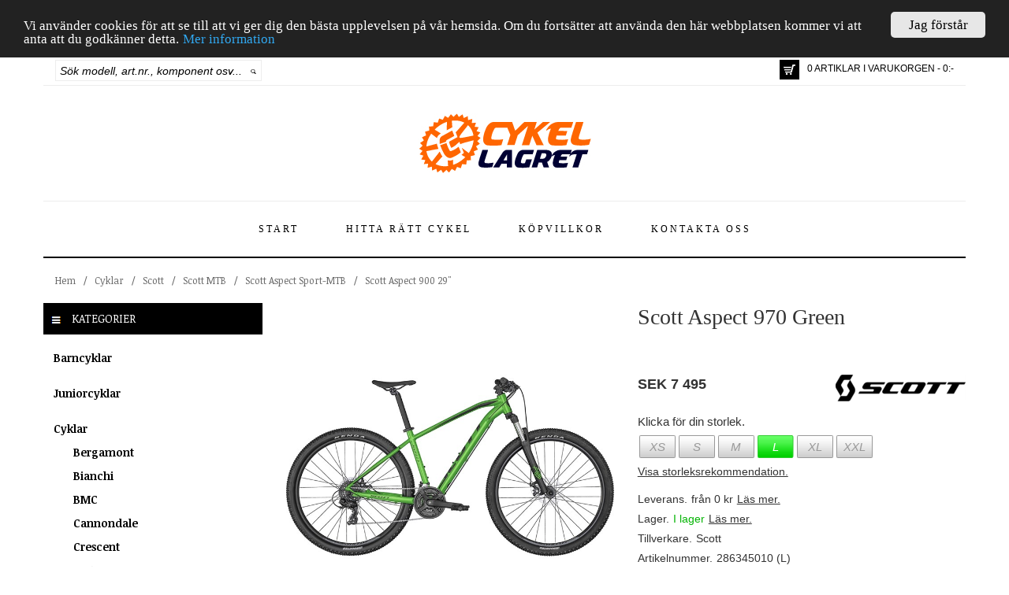

--- FILE ---
content_type: text/html; charset=utf-8
request_url: https://www.cykellagret.se/p22742/scott-aspect-970-green
body_size: 304885
content:


<!DOCTYPE html>

<html lang="sv">
<head><title>
	Scott Aspect 970 Green
</title><meta name="viewport" content="width=device-width" /><link rel="canonical" href="https://www.cykellagret.se/p22742/scott-aspect-970-green" /><meta name="description" content="Scott Aspect 970 Green" /><meta name="keywords" content="barn cykel, barncykel, bmx, crescent, cruiser, cykel, cykel lagret, cykel nyheter, cykellagret, cykellagret.se, cykelnyheter, cyklar, dam cykel, damcykel, dam-cykel, downhill cykel, e-butik, e-handel, el cykel, elcykel, el-cykel, electra, fixed cykel, fixedcykel, globe, gt, herr cykel, herrcykel, herr-cykel, hybrid, jönköping, kona, monark, mongoose, mountainbike, nishiki, pojk cykel, pojkcykel, pojk-cykel, scott, specialized, stockholm, tandem cykel, tandemcykel, tjej cykel, tjejcykel, tjej-cykel, "><meta name="robots" content="index,follow" /><meta property="og:title" content="Scott Aspect 970 Green"/><meta property="og:url" content="https://www.cykellagret.se/p22742/scott-aspect-970-green"/><meta property="og:image" content="https://www.cykellagret.se/productfiles/images/6/6cfdf4cd-ed3f-4ad7-9bae-3c5b05f4e6a8.jpg"/><meta property="og:type" content="website"/><meta name="generator" content="Uniware EC" /><link href="../favicon.ico" rel="icon" type="image/vnd.microsoft.icon" />
        <script src='https://www.cykellagret.se/scripts/jquery/jquery-1.11.1.min.js' type="text/javascript"></script>
        <script src='https://www.cykellagret.se/scripts/jquery/jquery-ui-1.11.2/jquery-ui.js' type="text/javascript"></script>
        <script src='https://www.cykellagret.se/bootstrap/js/bootstrap.min.js' type="text/javascript"></script>
        <script src='https://www.cykellagret.se/Scripts/jquery/watermark.min.js' type="text/javascript"></script>
        <script src='https://www.cykellagret.se/scripts/jquery/uniware/ProductListVariant19.js' type="text/javascript"></script>
        <script src='https://www.cykellagret.se/scripts/jquery/uniware/mstMaster.js' type="text/javascript"></script>
        <script src='https://www.cykellagret.se/scripts/jquery/uniware/searchpreview.js' type="text/javascript"></script>
    <link href="../bootstrap/css/bootstrap.min.css" rel="stylesheet" type="text/css" /><link href="../plugins/font-awesome-4.2.0/css/font-awesome.min.css" rel="stylesheet" type="text/css" /><link href="https://code.jquery.com/ui/1.10.3/themes/smoothness/jquery-ui.css" rel="stylesheet" type="text/css" /><link href="https://fonts.googleapis.com/css?family=Noticia+Text:400,400italic,700,700italic" rel="stylesheet" type="text/css" /><link href="../scripts/jquery/ResponsiveSlides/Uniware/Responsiveslides.css" rel="stylesheet" type="text/css" /><link href="../scripts/jquery/ResponsiveSlides/Uniware/Theme.css" rel="stylesheet" type="text/css" /><link href="/css/optimized?v=-mizLxR9nVWewTu_PXKdRu-Rk71UVabt9Ez9Ouo5mEQ1" rel="stylesheet"/>
<meta property="fb:admins" content="100009763470892" /><meta property="fb:admins" content="100002128848742" /><meta property="fb:admins" content="150498888337750" /><meta property="fb:app_id" content="1028281227209066" /><link href="https://vjs.zencdn.net/5.8.8/video-js.css" rel="stylesheet" />
    
    
<style type="text/css">
	.ctl00_ctl00_ctpMain_trvProducts_0 { text-decoration:none; }

</style></head>
<body>

<div id="fb-root"></div>
<script>(function(d, s, id) {
  var js, fjs = d.getElementsByTagName(s)[0];
  if (d.getElementById(id)) return;
  js = d.createElement(s); js.id = id;
  js.src = "//connect.facebook.net/sv_SE/sdk.js#xfbml=1&version=v2.6&appId=1028281227209066";
  fjs.parentNode.insertBefore(js, fjs);
}(document, 'script', 'facebook-jssdk'));</script>


<!-- Google tag (gtag.js) -->
<script async src="https://www.googletagmanager.com/gtag/js?id=UA-15204242-1"></script>
<script>
    window.dataLayer = window.dataLayer || [];
    function gtag() { dataLayer.push(arguments); }
    gtag('js', new Date());

    gtag('config', 'UA-15204242-1');
</script>



    <form method="post" action="./scott-aspect-970-green" id="aspnetForm">
<div class="aspNetHidden">
<input type="hidden" name="ctl00_ctl00_ScriptManager1_HiddenField" id="ctl00_ctl00_ScriptManager1_HiddenField" value="" />
<input type="hidden" name="__EVENTTARGET" id="__EVENTTARGET" value="" />
<input type="hidden" name="__EVENTARGUMENT" id="__EVENTARGUMENT" value="" />
<input type="hidden" name="__VIEWSTATE" id="__VIEWSTATE" value="[base64]/LXx9MyYjUqos4rH7E7h+Xq276yClBBVEMZ7T4CjRHoyn2QG/sAlXQ9BPL4yGf/o5W163mOC9M/8W3T5y0tZ0qC/EI0HpNYOjglw7uLNWX0j3st1fncbHXaFKe3JzSy9gWpAzqCW/hUwXVXh3cABiimvvLmWiZP2Z/al3iBrlJKJz81o8Vp1VxSn3i8RrAKffV3Oiwl+lrmjg5lpMv2fjQ0TbDUZAweAL5MEM7dzOI0e2bFpfZOklUEp5bmng6uKErQ/rvYvwjh/NYWC1pFIe0Zr1+xco9kX7yhArigD4AnbbVNsmY9n5hZIXPaDjrz/2PbpPvWFT/lp/cy+8MCzubzt576KWxuECbtxr5QbtzTILeo3pFye9Hf2QaFLQ9jO21BbaAbzF0J75JWBAJltm8uSosdhgwFSFTye/IrHuNyDZWUCPjGuGXmqobYKlj4r34DxJ8WcHdQF5IfrQJRBsCMUL21IOkfPcpnRbKTvb6dv02Ex3rJdjJxiLFxlHBzLmJ8mwSTM2SDLsAmfWCMSn4jbAKRq63RpmNCvWBRkYM/[base64]/zmMkvuKMNja1kc+7q0ZCREcENgBk7kkqgq+LwGEKcqkRmmEkG3XS98FAmBDd6Y2Suvp/54ip4bhsNvwehQjVxDYBFWHxCmmhs8j8M4ZMwt9AmSWdSJ/hClJ99FKGmKGnoZFex9L92o3fgaelWwxxD4F7qLjRspo716gYyVIjJouTslRueQ3m9c9kaG2nwgBsR5obIBO6z1WzpwzKYQbrdnIgiL6bPbqCH+Q005PKZFEAHT2PicCZsVCgv/onJADXt7kr4gB+1EIKum31yhXKfWdpsp3UN39Fr0DwsTDdLk+gb7eb9j3ksxm69Id5UIx3UhSaQ5eXkIAYjefGwUbBoD/nuquyvPhu3xTMkv+y3g5/L2X3L0JkOjxERIlC7k+lpFKSlm9Q0hC5J+3aO0md/RP5yV4t2EqpwCnZLxlhZpOpvIukvHTmX9+WSLAHgBuIso+gyxd3SxakSwdQNmHRMuqT6SzpewXq26uhNUnT6CvKLlhy4keY0yiiwJrAewA46WnVy3Tr5/6H8qMvAQPKGoJ9JgUlVVFGXWs2q6l48ylzLZ9vgTxz/0vcKkBTnMKerbzd1AYzUzcWbg+C7wRxXoTvrjbpFiSYO3b1RNrUv8/xF+ZsN8iFWCITsSwONpxuKmgxv046jFlR5uXcDt9gnZaTYfSMBZ7k68Pkzm76di9JThmrOrqPncwNHZRqEKTJAM0lz9gjzM1ImXe2aXY119YmY3vF+Zce+wt+wH9M6WzmxKSSRJ0nZoQK6lt6LhVPYq5s1vStGjfUXIpYBwkZgtFdiZWiY22J7/XletGr6i9V/[base64]/7FWz9gzsEQgHAxUozDwJifVrsTQdO+5V+ZyYBA7214yFL3rhhHdexzJY/rzuGUCU3BQOyZaLI1yzw3DvjE5YxcqtdylZklsbqr5zauJ2fcv0DUZZFRyTL6vItazsbvDKYzjiXttO64ZLEOwnmjv9vYu6dMkeAb0M+sFD1iTkYrI2Z5knI4iwXPhpFJ0iq15FgBv2NaxG/SplQXC7VNywQqJLnVuCEvt7CglP6D6p1ph6Vr/HuS7BYf5FgeY6Zl2i/4HHE3kfoZ6JrPHJYJxD6OEZStIx1xtVXX9lDk0JmJ0hAvn+vjlL7y4i4m68QfPkvcgRFtvqze48exDohgCFj5mH9iEhOYceItRwk9LcL7mdN5KPwlzA0/YakXxfE7Kes9/FXJNRdWluASCsVINs5M0vBLVwPxLrbvEAaFLq8N9SM1/AVBNqQZuyKGU6TnJpMNKErm6E/PIfPOvifcZi4shxAz8jgiM5X8oWZu3DoE2+T3NZ+RAmbn267vkdnoH3nehTsDTDZ7unBK0TY2y+4DmluWdJcaHcNqHudFu2k7jw/QQhlRqRvbXYq87Z0sg1jdcUroemEde3kmliyuQN3jwV/cAwTcjHjz1dZjsPbC0whHk26IiIxp4CsdWJtzgT7SeEJg7agL+0ZdKhI4DjInvF03iNg8inpW9UVzBQl/iyoj1b0AbPkgBzlNHhXNKqkFcjtbYjq7DkVYUAcUUZxDqfm4/Srb4f9bJZmuO/[base64]/kkxaup4qzsPFtv0GKioWNF8qxvnrrVcETyVmMZcv7hc2rhIitB6RbvEWj9je+ODU7FuFORS7pti5kEEBGttjmBA8krGGUiKEFEsD9iD4LKtuLW6dM3ggQBAT1yjVduCd/IndAiqOJnYmrx7fnGzPrBuQPAQOueoHpSxVYkMFzFYiCEeFny6ef2/CoKZBc4y7iY03yBsqSXx7ld1y3hVCCQ8cxqoXYtbPXmQ2hvR03/lGEy3O4qUuT0z2Vi9KhUUMrTcQGsvfTwTOHVHTcJq/j2r93EWXb7lSFnrLfw3HeUejM0w+YxO+io0ZeHeAldi6jTXFOsfiwAxgOZt0ue0sxTFtFAyn1bQhflr3N2TDGjScEfh3J5H+GpUe+ml5I602xP7HFIRljK6uhok5xwGZ10j4FFEA4WiYWaKar5dA/T6IvMEWN95kIEIDzsDBWy3TDPtJ8Z+pzeT9RcXDIrMlcTjirtUhdeAqr4/vXwGd4LgEOdn096qDiQ++VhFJSIhTBvuE7Y4NJ1AtD67ed3/[base64]/eRfpN+YPUxaVV0DqBRZCTo3hMSTG65NiYhYN5bcFin1twSayvT2NsTtZ/RY+c0O+r3SJTD3/Ou0+PAiNjBj0hbLOqZ29dlXDp1SN9Tl2NvGi0bDE3Z2GWFckTvE8DRlXtaJuV5u5umJCOfhFnmQXBCSiQHN63T9wrh05pOhouC8Bt/z62ga03KnuIPCCapLaaC84+VMBOpSLsjLoRJJRWo/NR1eKZ75dE8aLKJG6lgYkGhrCXDrqmHutOsmG3Z07YILQf0EV6HAHwZHg61Km3L7ll/5sb6f+zDFGGrHNZT7b00bYO5+PLNb8ZGX/a1oeEewaUrC8KKxo3QgfvMKYsZkWfJF5RV6oe0++CJ+J//iGr193XL/khkgYcKGqkWJuoV1czhUXAtQal4R9PsjkfNlw/MlG00q8/[base64]/2PhLIMs8ce630ho/lU/Jk7IgGuxf6yPdhrQkYjK8ZGWDloyL3aRixSfKy+dQg8x/krbznMsZ/9/H2B39ZNd1oFLW7sH+FWesbNHzpYPkRNKTDG2AGxp7aw/hvfSHlaAau02k7tCt8KeFCT722Hm7NJGmK/7eJS/UA9flS3bA4Xt1iT/OU377M5jFvRBCCSNNSDwySKeS1uWSwcNeaMkBbgSclGa7oia+JP2C780ZtD4lBjI9ZpFQtAQsW7BbXm6Od+5s9S/dJAGlJ1FKNgFNkZp72Thhg+uR5fMCvHEljNstcM1BlWSHR0qzkHRylUL2TDRIQ0EXIKKJX9dnUNr6vn6nG1MMKwM+lVlETotPfv2Lxb3MbyBUJAlPQpPJhXx3FqWFbw3GBvFOvC/lThF7U9Xs5cXILXeq6YBxxi/cKxrOCqeo8HeP7bw6eOs3TCsN7ADOe7t3WE71hhlXu7Gls/[base64]/eyfqFyhMnqMXA0vnq67lmEAqb0NIWXs2x3R7rCO0IDI8lYVK4bSanUaxUosMShwfEKFd1SjRs0U/[base64]/BG6j5LaLFHOjODZXDELtkm4QEJwcfU0qQdRADIaCf3LQXaXUXk3VILLC5mPziV0M5uoyXBSQOXYhALN4rgwd0BjXc5XssA9Id5+bmmwL+gNizZVdWOxpjasYzXLz8wKtB0czX/Z01mpTlQlUXKjGyNHL5KIT6IcEgPJ0M9GyeZMfhBPXUryz8y27UoBS61kW5zci1gjoL1aVY5eqJziIMh+5A6XN0eZHHBAjtq3uB5kC62dSw4Jmu/C0/u3S6GH8OLHGDg5zS4W8BcgJkIjyoukE514WeP4nHNs9pysmDFuFM1AFBjt+fGXPy6B3xoQ9hFCVCchCwDpdPpetBOffc1qyDj7iuaSxsayhU8LAn84QlnEP8bU5ne0MrzBkf4Yfj09a/TIssew0SXs5HukAqPbexJ+KRijAv9zNC8o3AbMmYIT/AUcf/vuttUAL3x6H3Ap3VvMCFfuJ+u5X6cAV9GUGz/Hd1bM0gHjhJPUG5m3Fq5AkMHFU79lw8n1Fdpg/eXiNRplaNbBK1Yk35JAMwEx4mdqlGEf/BvWFRkTs+nBLoZmGCxaAZoXX5C653DIRC8BWsAjdz9JFLpnfzXusnr6hcNiDYYzfXMLQOjOaIeUOU3pEuicmUamU4IYXhCBgjViTp9BC/lp+QP9LXv3SpguMT/FONOjjA7NYB6hNRmDnQ+AM7P67soN/0vPDfcMqJnMah5iGZpUwG63rczMLf6iuDEwjVhPgtA/QV7QrD6GccxfdqaEjAH0A++Kz2OA/LJSeeTziJhnIkZrhIWE/5gd8ejDSkI6/[base64]/MziJrd7tCGGszkoB31O6JywWfkRe/[base64]/+pXkJZCKTqp7t5b1g4zz6b4kjQgYUowZcNDJAe0GHYRcf7LBA/XaoAF4e3yWg6r39OiIj/bEjJQIvff3LLBTdwYopfs5x0BW4gZZsubP/ephztZ3m8Hz4ROMSfIZ1lBvdKcV+8gP2kui6HKeURrbaLv7g/uV/pAvIEadsw6MQ0I1waIwenfFzG6CoabxOoeB5ZrU4QDtFY5NPb7fEIBZIsO5YYuWyVdEUaB/r0POBAQpwh9VrnEA2ZEAVsO6DdX8PnVcqggdS1gAVJSq92Zwu/wCbt8LCEyDAKZKrw6Akm5xeqbXzYV3MiMfs3Al/heGGDN/4LxzaRbstLI/oHoxZ83ggNKr76mSlTvmv5xGsf5C0JxTAifh+Vo6Nij0bYHX8gAZF/1XSOZkRk1JwtEp73nlxQKyPV1GBMpC2NmBkk5Qx66Xud5l8ZMIs3D/TWXVhfCD93zwOVhEdD3G2X1KUpRXh0a7VBE2cj8QD5OnU1CT9Ls9AVHT0iFK7NilxQ72BJGeoJRATTrdmLK4dqOnfakUCo0Q/PNaKz3ZrZPf7lXmK1coMlE73F4/PyAPuBvl19aHAAKHpoUuwj7s9iIYCV42Cav3UVmneJBUNwJAUYrZHvtR35jFyw4/Ao/+BCMfIA5JsAy/RJFLEwKpuDNbpOlxcnVZLS96i9ytZEgreBhmA/1egUvRxU8ZuU3RVU6lmW7qhgseZTzfhGhWU8ss9oFaJDec1EYVDq9E76tc+w3fSurMksyipcVPJEQO48oBaQjZ6fFjUnIquqA3JQux244MbtTo4v7q1KvHdkz02F4/HPpJGLlwK/bVN/ppdC16xm8Koi0+82ELhNl7HjharPyKUj3XkIURIz6wLB5NNIEYYglY8fUifnHjC8KhqrKlH/WUisrC8SzDbDTfJXsbbONPP8ZqN2w6mGtj0E3nThX8BVsrDk38pv4ZToOnA7h+ZFRLjqKeFxNPhuHwl1ujTdYL25a72dC5U5CYqGiyeb6k1iOA2qdSjpPTEaMRmdS91lsjVKcXuZFpFg4tVuYCmmet4X6jKAKVsfHg0NzA0MX4k/sh8geXF0z7VfsLvjKT1FRNfdA+Ag4TXOahNr8m5NU0WtvZKei0ASIGCWCZ5C9tpO3UM3nKS7PMEBX1PKDPD/c8kAEJ1lkFIBpJV4wK0XLS7sLohM6AlVerKfrjHKdTwQM//+y05ZSoGhhFas9O9FmtmlpV7s0vj+N3vaxcQcTUInYegwMgAF0KkfmhGio/MG0czQVHZzgDwSapGaOaWPd2TyFPmdFD5sn0/Du24E5LDSlfOs63WelGBz1EQeBdhvPmCrdFh97FdAVB5nZ6zIMV6db8x5R/NSD9Ke1TvGnUWQTvMndDhZeNhHB4HF2AYO+nBhCiVRmT9gddFirBoCXaWMblpD2enU4Ylfwqckqd4vr04UhNq9Oh1qk15tmP/qaoxCqiRxIl2yPUPaji/ldrXL7DEppJe21IrncYk/X8duRcIlJSsctROHe/HIgaqHy3W60uljAr2Ns930kZRjpENOInYT6xgs+0i7T1SzBVbR0A/MeH0S9N+g4w+JN1RtM+ewo8BuGa6q0sfV/gppi9H6JA67oCiPIMKqs3Mrw56Mnl8yXU2xG4t4J2uKHqMYjAmJTQN7pP8x/euxZE4LVD64XTw9LLp1M/GSmBKGDRFRx6EppGFIuoSlMO4o0jxRE9gpfPIMQNP8508P95R3xTmRG/VveYQ88jL8mibgb1YRb0L/xia2mJP94bue/DDtgqOzx/hBIc1coqHGUrRT5lW0D0WrAMCda2Gmwwmfsw+yNRGVy33LI/Q6Pc3MgxbXMchD7MldGPK67PoRX9WofQWDVUTmdwpL6jHbydfnJAnFu0xFBpWyGD6Q2o4n" />
</div>

<script type="text/javascript">
//<![CDATA[
var theForm = document.forms['aspnetForm'];
if (!theForm) {
    theForm = document.aspnetForm;
}
function __doPostBack(eventTarget, eventArgument) {
    if (!theForm.onsubmit || (theForm.onsubmit() != false)) {
        theForm.__EVENTTARGET.value = eventTarget;
        theForm.__EVENTARGUMENT.value = eventArgument;
        theForm.submit();
    }
}
//]]>
</script>


<script src="https://ajax.aspnetcdn.com/ajax/4.6/1/WebForms.js" type="text/javascript"></script>
<script type="text/javascript">
//<![CDATA[
window.WebForm_PostBackOptions||document.write('<script type="text/javascript" src="/WebResource.axd?d=blruAYpIrUxB_hzJkD3IaBNfF6myO2-Np-qvrHkgiBAF2ClToyBccajIXkBZpGw8i2qVY4kJftir9IpqHhmhlE_XtdkZwFA5CRIO-gvT8r41&amp;t=638901843720898773"><\/script>');//]]>
</script>



<script src="/WebResource.axd?d=ZbVJ0bSIqkstPLOo3vkC72TJv2mdFakEkMntBkDZpqIS8gLfE-AZFMTNXWENAbOfjB7hdi3DxMLkiLCfIqxJtx9JCZH2-gYky-Nl25ohGcBg0blbS2safA-nQm67GswkszWxa2EVGv06co9rfj580w2&amp;t=638838473923766264" type="text/javascript"></script>
<script src="/WebResource.axd?d=U_0o2LV5_XGhxkzVIs53Nq4irKsrApIeV6ezX_WGvOQDNR221SQxs5kse8MgdWJIlGTCibyrmtYFJOijsa4mJMNXBr4KfiMM_F-y6OBBRj5lRCGCNbMFpfq05Ph65rD4m84puRsDkWCbzWWYbwg2iw2&amp;t=638838473923766264" type="text/javascript"></script><link href="/WebResource.axd?d=2ssg7m9GpsPQcH8f_jPC46y8K0ZdHkm4acc4tFEd_1g-fSsnYNS9QEAtjkBOsFwtsF83FsxPwWiu5mjpiPc4QifyCQsXE8FjG3nI4I9HnnG6NJiXG94d6jtG71HbvG98alMS-Voo7c8c1JAsJgIPSw2&t=638838473923766264" type="text/css" rel="stylesheet"></link>
<script src="/ScriptResource.axd?d=Db2wZZsE3caRF1-enjkXXMaCoM4uIX6FwIA0MYxanYh9RC9gLqCg10jBhqqV6PzVxTUMK8xbw-dWGLQThH-9hMNERXJzBMwRCFa1BpgAlc4jJi3S8q68MdK0pDHQcj5h0&amp;t=3a1336b1" type="text/javascript"></script>
<script type="text/javascript">
//<![CDATA[
(window.Sys && Sys._Application && Sys.Observer)||document.write('<script type="text/javascript" src="/ScriptResource.axd?d=Db2wZZsE3caRF1-enjkXXMaCoM4uIX6FwIA0MYxanYh9RC9gLqCg10jBhqqV6PzVxTUMK8xbw-dWGLQThH-9hMNERXJzBMwRCFa1BpgAlc4jJi3S8q68MdK0pDHQcj5h0&t=3a1336b1"><\/script>');//]]>
</script>

<script src="/ScriptResource.axd?d=SnBw1oKceG15fNMKProTviq9zcxsqbGd5EhCUcCnbPVFkga4O3Ezyk1W59gn1vsZlfmT_FjdLs8luNnk9wmLbu4Gwqf4CnRY8qXuOX7Hdcv6n8zkPMKKgwrY8M865Q__3AGcw1v9u0DIEFZ5Zh8U7g2&amp;t=3a1336b1" type="text/javascript"></script>
<script type="text/javascript">
//<![CDATA[
(window.Sys && Sys.WebForms)||document.write('<script type="text/javascript" src="/ScriptResource.axd?d=SnBw1oKceG15fNMKProTviq9zcxsqbGd5EhCUcCnbPVFkga4O3Ezyk1W59gn1vsZlfmT_FjdLs8luNnk9wmLbu4Gwqf4CnRY8qXuOX7Hdcv6n8zkPMKKgwrY8M865Q__3AGcw1v9u0DIEFZ5Zh8U7g2&t=3a1336b1"><\/script>');//]]>
</script>

<script src="/p22742/scott-aspect-970-green?_TSM_HiddenField_=ctl00_ctl00_ScriptManager1_HiddenField&amp;_TSM_CombinedScripts_=%3b%3bAjaxControlToolkit%2c+Version%3d4.1.51116.0%2c+Culture%3dneutral%2c+PublicKeyToken%3d28f01b0e84b6d53e%3aen-US%3afd384f95-1b49-47cf-9b47-2fa2a921a36a%3a475a4ef5%3aeffe2a26%3a1d3ed089%3a5546a2b%3ad2e10b12%3a37e2e5c9%3a5a682656%3a92dce611" type="text/javascript"></script>
        <script type="text/javascript">
//<![CDATA[
Sys.WebForms.PageRequestManager._initialize('ctl00$ctl00$ScriptManager1', 'aspnetForm', [], [], [], 90, 'ctl00$ctl00');
//]]>
</script>


        <div class="container" id="mstMaster_Container">
            <header>
                <div class="row" id="mstMaster_Header_Top">

                    <div class="col-lg-3 col-md-4 col-sm-5 col-xs-12">
                        <div id="ctl00_ctl00_pnlSearch" onkeypress="javascript:return WebForm_FireDefaultButton(event, &#39;ctl00_ctl00_lnkSearch&#39;)">
	
                        <div id="mstMaster_Header_Search">
                            <div id="mstMaster_Header_Search_Input">
                                <input name="ctl00$ctl00$txtSearch" type="text" id="txtSearch" title="Sök modell, art.nr., komponent osv..." class="watermark" />
                            </div>
                            <div id="mstMaster_Header_Search_Command">
                                <a id="ctl00_ctl00_lnkSearch" title="Sök" href="javascript:__doPostBack(&#39;ctl00$ctl00$lnkSearch&#39;,&#39;&#39;)">
                                    <img src='https://www.cykellagret.se/images/design/Button_Search.png' title="Sök" />
                                </a>
                            </div>
                        </div>
                        
</div>
                    </div>

                    <div class="col-lg-9 col-md-8 col-sm-7 col-xs-12">
                        <div class="pull-right">
                            <div id="mstMaster_Header_Inner_ShoppingCart" class="pull-left">
                                <a href='https://www.cykellagret.se/ShoppingCart' title="Till kassan">
                                    <div id="mstMaster_Header_InnerShoppingCart_Image">
                                        &nbsp;    
                                    </div>
                                </a>
                            </div>
                            <div id="mstMaster_Header_Inner_ShoppingCartInfo" class="pull-left">
                                <a href='https://www.cykellagret.se/ShoppingCart' title="Till kassan">
                                    0 ARTIKLAR I VARUKORGEN - 0:-
                                </a>
                            </div>
                        </div>
                    </div>

                    <div class="col-lg-12 col-md-12 col-sm-12 col-xs-12" id="QuickSearchResult">
                        <div class="row">
                            <div class="col-lg-12 col-md-12 col-sm-12 col-xs-12" id="QuickSearchResult_HeaderText">
                                Nedan visas de artiklar som hittades av vår snabbsök. Om du inte hittar det du söker tryck [ENTER] eller klicka på "Visa alla sökresultat" nedan.
                            </div>
                            <div class="col-lg-8 col-md-8 col-sm-8 col-xs-8" id="QuickSearchResult_Info">
                            </div>
                            <div class="col-lg-4 col-md-4 col-sm-4 col-xs-4" id="QuickSearchResult_PerformSearch">
                            </div>
                            <div class="col-lg-12 col-md-12 col-sm-12 col-xs-12" id="QuickSearchResult_Items" >
                            </div>
                        </div>
                    </div>
                </div>

                <div class="row" id="mstMaster_Header_Middle">

                    <div class="col-lg-12 col-md-12 col-sm-12 col-xs-12">
                        <a href='https://www.cykellagret.se/' title="Cykellagret">
                            <img src='https://www.cykellagret.se/images/design/Cykellagret.png' title="Cykellagret" alt="Cykellagret" />
                        </a>
                    </div>
                </div>

                <div class="row" id="mstMaster_Header_Bottom">
                    <div class="col-lg-12 col-md-12 col-sm-12 col-xs-12">
                        <nav class="navbar navbar-default" role="navigation">
                            <div class="container-fluid">
                                <div class="navbar-header">
                                    <button type="button" class="navbar-toggle" data-toggle="collapse" data-target="#bs-example-navbar-collapse-1">
                                        <span class="sr-only">Toggle navigation</span>
                                        <span class="icon-bar"></span>
                                        <span class="icon-bar"></span>
                                        <span class="icon-bar"></span>
                                    </button>
                                </div>

                                <div class="collapse navbar-collapse" id="bs-example-navbar-collapse-1">
                                    <nav>
                                        <ul class='nav navbar-nav'><li class=''><a href='https://www.cykellagret.se/'>Start</a></li><li class=''><a href='https://www.cykellagret.se/hitta-ratt-cykel'>Hitta rätt cykel</a></li><li class=''><a href='https://www.cykellagret.se/kopvillkor'>Köpvillkor</a></li><li class=''><a href='https://www.cykellagret.se/kontakt'>Kontakta oss</a></li></ul>
                                    </nav>
                                </div>
                            </div>
                        </nav>
                    </div>
                    
                </div>
            </header>

            <div class="row" id="mstMaster_Current">
                <div class="col-lg-12 col-md-12 col-sm-12 col-xs-12">
                    <div id="mstMaster_BreadCrumb">
                        <div id="mstMaster_BreadCrumb_Crumb">
                            
                            
                                    <nav>
                                        <div class="ProductCategoryBreadcrumbVariant1_ItemTemplate">
                                            <a href="https://www.cykellagret.se/" title="Cykellagret">Hem</a>
                                        </div>
                                        <div class="ProductCategoryBreadcrumbVariant1_SeparatorTemplate">
                                            /
                                        </div>
                                        
<div class="BreadCrumb">
    
            <div class="ProductCategoryBreadcrumbVariant1_ItemTemplate">
                <a href="../cyklar" title="Cyklar">
                        Cyklar
                    </a>
                
            </div>
        
            <div class="ProductCategoryBreadcrumbVariant1_SeparatorTemplate">
                /
            </div>
        
            <div class="ProductCategoryBreadcrumbVariant1_ItemTemplate">
                <a href="../cyklar/scott" title="Scott">
                        Scott
                    </a>
                
            </div>
        
            <div class="ProductCategoryBreadcrumbVariant1_SeparatorTemplate">
                /
            </div>
        
            <div class="ProductCategoryBreadcrumbVariant1_ItemTemplate">
                <a href="../cyklar/scott/scott-mtb" title="Scott MTB">
                        Scott MTB
                    </a>
                
            </div>
        
            <div class="ProductCategoryBreadcrumbVariant1_SeparatorTemplate">
                /
            </div>
        
            <div class="ProductCategoryBreadcrumbVariant1_ItemTemplate">
                <a href="../cyklar/scott/scott-mtb/scott-aspect" title="Scott Aspect Sport-MTB">
                        Scott Aspect Sport-MTB
                    </a>
                
            </div>
        
            <div class="ProductCategoryBreadcrumbVariant1_SeparatorTemplate">
                /
            </div>
        
            <div class="ProductCategoryBreadcrumbVariant1_ItemTemplate">
                <a href="../cyklar/scott/scott-mtb/scott-aspect/scott-aspect-900-29" title="Scott Aspect 900 29&quot;">
                        Scott Aspect 900 29"
                    </a>
                
            </div>
        
</div>
<div style="clear:both;">
</div>


                                    </nav>
                                
                            
                        </div>
                    </div>
                </div>
            </div>

            
    <div class="row" id="mstMaster_Main">
        <div class="col-lg-3 col-md-3 col-sm-12 col-sm-12" id="mstMaster_Main_Left">
            <div id="mstMaster_ProductCategories">
                <div id="mstMaster_ProductCategories_Header" >
                    <img src='https://www.cykellagret.se/images/design/Icon_Categories.png' /> Kategorier
                </div>
                <div id="mstMaster_ProductCategories_Menu">
                    <nav>
                        
<div class="SimpleEntertainmentTreeView" id="ctl00_ctl00_ctpMain_trvProducts">
	<div class="AspNet-TreeView">
			<ul id="ctl00_ctl00_ctpMain_trvProducts_UL">
				<li class="AspNet-TreeView-Root AspNet-TreeView-Leaf">
					<a href="../barncyklar">
						Barncyklar</a>
				</li>
				<li class="AspNet-TreeView-Root AspNet-TreeView-Leaf">
					<a href="../juniorcyklar">
						Juniorcyklar</a>
				</li>
				<li class="AspNet-TreeView-Root AspNet-TreeView-ChildSelected">
					<span class="AspNet-TreeView-Collapse" onclick="ExpandCollapse__AspNetTreeView(this)">&nbsp;</span>
					<a href="../cyklar">
						Cyklar</a>
					<ul>
						<li class="AspNet-TreeView-Leaf">
							<a href="../cyklar/bergamont">
								Bergamont</a>
						</li>
						<li class="AspNet-TreeView-Leaf">
							<a href="../cyklar/bianchi">
								Bianchi</a>
						</li>
						<li class="AspNet-TreeView-Leaf">
							<a href="../cyklar/bmc">
								BMC</a>
						</li>
						<li class="AspNet-TreeView-Leaf">
							<a href="../cyklar/cannondale">
								Cannondale</a>
						</li>
						<li class="AspNet-TreeView-Leaf">
							<a href="../cyklar/crescent">
								Crescent</a>
						</li>
						<li class="AspNet-TreeView-Leaf">
							<a href="../cyklar/eastern">
								Eastern</a>
						</li>
						<li class="AspNet-TreeView-Leaf">
							<a href="../cyklar/ecoride">
								Ecoride</a>
						</li>
						<li class="AspNet-TreeView-Leaf">
							<a href="../cyklar/electra">
								Electra</a>
						</li>
						<li class="AspNet-TreeView-Leaf">
							<a href="../cyklar/flybikes">
								Flybikes</a>
						</li>
						<li class="AspNet-TreeView-Leaf">
							<a href="../cyklar/ghost">
								Ghost</a>
						</li>
						<li class="AspNet-TreeView-Leaf">
							<a href="../cyklar/giant">
								Giant</a>
						</li>
						<li class="AspNet-TreeView-Leaf">
							<a href="../cyklar/globe">
								Globe</a>
						</li>
						<li class="AspNet-TreeView-Leaf">
							<a href="../cyklar/gt">
								GT</a>
						</li>
						<li class="AspNet-TreeView-Leaf">
							<a href="../cyklar/kona">
								Kona</a>
						</li>
						<li class="AspNet-TreeView-Leaf">
							<a href="../cyklar/liv">
								Liv</a>
						</li>
						<li class="AspNet-TreeView-Leaf">
							<a href="../cyklar/monark">
								Monark</a>
						</li>
						<li class="AspNet-TreeView-Leaf">
							<a href="../cyklar/monark-professional">
								Monark Professional</a>
						</li>
						<li class="AspNet-TreeView-Leaf">
							<a href="../cyklar/mongoose">
								Mongoose</a>
						</li>
						<li class="AspNet-TreeView-Leaf">
							<a href="../cyklar/nishiki">
								Nishiki</a>
						</li>
						<li class="AspNet-TreeView-Leaf">
							<a href="../cyklar/premium-products">
								Premium</a>
						</li>
						<li class="AspNet-TreeView-Leaf">
							<a href="../cyklar/redline">
								Redline</a>
						</li>
						<li class="AspNet-TreeView-Parent AspNet-TreeView-ChildSelected">
							<span class="AspNet-TreeView-Collapse" onclick="ExpandCollapse__AspNetTreeView(this)">&nbsp;</span>
							<a href="../cyklar/scott">
								Scott</a>
							<ul>
								<li class="AspNet-TreeView-Leaf">
									<a href="../cyklar/scott/scott-barn-cyklar">
										Scott Barncyklar</a>
								</li>
								<li class="AspNet-TreeView-Leaf">
									<a href="../cyklar/scott/scott-bmx">
										Scott BMX</a>
								</li>
								<li class="AspNet-TreeView-Leaf">
									<a href="../cyklar/scott/scott-el-cyklar">
										Scott Elcyklar</a>
								</li>
								<li class="AspNet-TreeView-Leaf">
									<a href="../cyklar/scott/scott-junior-cyklar">
										Scott Juniorcyklar</a>
								</li>
								<li class="AspNet-TreeView-Leaf">
									<a href="../cyklar/scott/scott-hybrid-cyklar">
										Scott Hybridcyklar</a>
								</li>
								<li class="AspNet-TreeView-Parent AspNet-TreeView-ChildSelected">
									<span class="AspNet-TreeView-Collapse" onclick="ExpandCollapse__AspNetTreeView(this)">&nbsp;</span>
									<a href="../cyklar/scott/scott-mtb">
										Scott MTB</a>
									<ul>
										<li class="AspNet-TreeView-Parent AspNet-TreeView-ChildSelected">
											<span class="AspNet-TreeView-Collapse" onclick="ExpandCollapse__AspNetTreeView(this)">&nbsp;</span>
											<a href="../cyklar/scott/scott-mtb/scott-aspect">
												Scott Aspect Sport-MTB</a>
											<ul>
												<li class="AspNet-TreeView-Leaf">
													<a href="../cyklar/scott/scott-mtb/scott-aspect/scott-aspect-600-26">
														Scott Aspect 600 26"</a>
												</li>
												<li class="AspNet-TreeView-Leaf AspNet-TreeView-Selected">
													<a href="../cyklar/scott/scott-mtb/scott-aspect/scott-aspect-900-29">
														Scott Aspect 900 29"</a>
												</li>
												<li class="AspNet-TreeView-Leaf">
													<a href="../cyklar/scott/scott-mtb/scott-aspect/scott-aspect-700-27-5">
														Scott Aspect 700 27,5"</a>
												</li>
											</ul>
										</li>
										<li class="AspNet-TreeView-Leaf">
											<a href="../cyklar/scott/scott-mtb/scott-big-ed">
												Scott Big Ed</a>
										</li>
										<li class="AspNet-TreeView-Leaf">
											<a href="../cyklar/scott/scott-mtb/scott-big-jon">
												Scott Big Jon</a>
										</li>
										<li class="AspNet-TreeView-Leaf">
											<a href="../cyklar/scott/scott-mtb/scott-contessa-genius">
												Scott Contessa Genius Trail-MTB</a>
										</li>
										<li class="AspNet-TreeView-Leaf">
											<a href="../cyklar/scott/scott-mtb/scott-contessa-scale">
												Scott Contessa Scale XC-MTB</a>
										</li>
										<li class="AspNet-TreeView-Leaf">
											<a href="../cyklar/scott/scott-mtb/scott-contessa-spark">
												Scott Contessa Spark XC-MTB</a>
										</li>
										<li class="AspNet-TreeView-Leaf">
											<a href="../cyklar/scott/scott-mtb/scott-contessa">
												Scott Contessa Sport-MTB</a>
										</li>
										<li class="AspNet-TreeView-Leaf">
											<a href="../cyklar/scott/scott-mtb/scott-contessa-ransom">
												Scott Contessa Ransom</a>
										</li>
										<li class="AspNet-TreeView-Leaf">
											<a href="../cyklar/scott/scott-mtb/scott-gambler">
												Scott Gambler Downhill-MTB</a>
										</li>
										<li class="AspNet-TreeView-Leaf">
											<a href="../cyklar/scott/scott-mtb/scott-genius">
												Scott Genius Trail-MTB</a>
										</li>
										<li class="AspNet-TreeView-Leaf">
											<a href="../cyklar/scott/scott-mtb/scott-genius-lt">
												Scott Genius LT Enduro-MTB</a>
										</li>
										<li class="AspNet-TreeView-Leaf">
											<a href="../cyklar/scott/scott-mtb/scott-ransom">
												Scott Ransom Enduro-MTB</a>
										</li>
										<li class="AspNet-TreeView-Leaf">
											<a href="../cyklar/scott/scott-mtb/scott-scale">
												Scott Scale XC-MTB</a>
										</li>
										<li class="AspNet-TreeView-Leaf">
											<a href="../cyklar/scott/scott-mtb/scott-spark">
												Scott Spark XC-MTB</a>
										</li>
										<li class="AspNet-TreeView-Leaf">
											<a href="../cyklar/scott/scott-mtb/scott-voltage-fr">
												Scott Voltage FR FreeRide-MTB</a>
										</li>
										<li class="AspNet-TreeView-Leaf">
											<a href="../cyklar/scott/scott-mtb/scott-voltage-yz">
												Scott Voltage YZ</a>
										</li>
									</ul>
								</li>
								<li class="AspNet-TreeView-Leaf">
									<a href="../cyklar/scott/scott-racer-cyklar">
										Scott Racercyklar</a>
								</li>
							</ul>
						</li>
						<li class="AspNet-TreeView-Leaf">
							<a href="../cyklar/sjosala">
								Sjösala</a>
						</li>
						<li class="AspNet-TreeView-Leaf">
							<a href="../cyklar/skeppshult">
								Skeppshult</a>
						</li>
						<li class="AspNet-TreeView-Leaf">
							<a href="../cyklar/specialized">
								Specialized</a>
						</li>
						<li class="AspNet-TreeView-Leaf">
							<a href="../cyklar/subrosa">
								Subrosa</a>
						</li>
						<li class="AspNet-TreeView-Leaf">
							<a href="../cyklar/wallerang">
								Walleräng</a>
						</li>
						<li class="AspNet-TreeView-Leaf">
							<a href="../cyklar/wethepeople">
								Wethepeople</a>
						</li>
					</ul>
				</li>
				<li class="AspNet-TreeView-Root AspNet-TreeView-Leaf">
					<a href="../cykel-nyheter">
						Cykelnyheter</a>
				</li>
				<li class="AspNet-TreeView-Root AspNet-TreeView-Leaf">
					<a href="../cykel-tillbehor">
						Cykeltillbehör</a>
				</li>
				<li class="AspNet-TreeView-Root AspNet-TreeView-Leaf">
					<a href="../cykel-delar">
						Cykeldelar</a>
				</li>
				<li class="AspNet-TreeView-Root AspNet-TreeView-Leaf">
					<a href="../personlig-utrustning">
						Personlig utrustning</a>
				</li>
				<li class="AspNet-TreeView-Root AspNet-TreeView-Leaf">
					<a href="../cykel-rea">
						Cykelrea</a>
				</li>
			</ul>

	</div>
</div>
                    </nav>
                </div>
            </div>

            <div id="mstMaster_QuickFilter">
                <div id="mstMaster_QuickFilter_Header">
                    <img src='https://www.cykellagret.se/images/design/Icon_Categories.png' /> Hitta rätt cykel
                </div>
                <div id="mstMaster_QuickFilter_Items">
                    
    
    <script src='https://www.cykellagret.se/scripts/jquery/multiselect/bootstrap-multiselect.js' type="text/javascript"></script>
    <link href='https://www.cykellagret.se/scripts/jquery/multiselect/bootstrap-multiselect.css' rel="stylesheet" type="text/css"/>

<script type="text/javascript">

    $(document).ready(function () {

        $('#lstCykelmodelll').multiselect({
            nonSelectedText: '1. Välj modell',
            numberDisplayed: 1,
            nSelectedText: ' valda'
        });
        $('#lstCykeltyp').multiselect({
            nonSelectedText: '2. Välj cykeltyp',
            numberDisplayed: 1,
            nSelectedText: ' valda'
        });
        $('#lstHjulstorlek').multiselect({
            nonSelectedText: '3. Välj hjulstorlek',
            numberDisplayed: 1,
            nSelectedText: ' valda'
        });

        $('#QuickFilter_Cykelmodell').toggle();
        $('#QuickFilter_CykelTyp').toggle();
        $('#QuickFilter_Hjulstorlek').toggle();
    });
</script>

    <div id="QuickFilter_Cykelmodell" class="col-lg-12 col-md-12 col-sm-12 col-xs-12" style="display:none;">
        <select id="lstCykelmodelll" name="cykelmodell" multiple="multiple">
            <option value='80'>Dam</option>
<option value='93'>Flick</option>
<option value='78'>Herr</option>
<option value='150'>Neutral</option>
<option value='90'>Pojk</option>
        </select>
    </div>
    <div id="QuickFilter_CykelTyp" class="col-lg-12 col-md-12 col-sm-12 col-xs-12" style="display:none;">
        <select id="lstCykeltyp" name="cykeltyp" multiple="multiple">
            <option value='156'>Alla BMX</option>
<option value='191'>Alla Hybridcyklar</option>
<option value='138'>Alla MTB</option>
<option value='137'>Alla Racercyklar</option>
<option value='216'>Alla Standardcyklar</option>
<option value='166'>BMX Freestyle</option>
<option value='108'>BMX Race</option>
<option value='105'>Cruiser</option>
<option value='197'>Hopfällbara Cyklar</option>
<option value='97'>Hybridcyklar</option>
<option value='193'>Hybridcyklar Racer</option>
<option value='192'>Hybridcyklar Sport</option>
<option value='217'>Kompaktcyklar</option>
<option value='213'>Lastcyklar</option>
<option value='83'>MTB All Mountain</option>
<option value='155'>MTB Dirt</option>
<option value='82'>MTB Downhill</option>
<option value='184'>MTB Enduro</option>
<option value='151'>MTB Fatbike</option>
<option value='98'>MTB Jump</option>
<option value='91'>MTB Standard</option>
<option value='195'>MTB Touringcyklar</option>
<option value='85'>MTB Trail</option>
<option value='84'>MTB XC</option>
<option value='205'>MTB Äventyrscyklar</option>
<option value='208'>Okänt</option>
<option value='135'>Pendlingscyklar</option>
<option value='169'>Racercyklar Cykelcross</option>
<option value='201'>Racercyklar Gravel</option>
<option value='170'>Racercyklar Junior</option>
<option value='141'>Racercyklar Komfort</option>
<option value='164'>Racercyklar Time Trail</option>
<option value='177'>Racercyklar Touringcyklar</option>
<option value='172'>Racercyklar Triathlon</option>
<option value='194'>Racercyklar Triathlon/Time Trial</option>
<option value='139'>Racercyklar Tävling</option>
<option value='149'>Racercyklar Velodromcyklar</option>
<option value='171'>Racercyklar Äventyrscyklar</option>
<option value='173'>Springcyklar Balanscyklar</option>
<option value='87'>Stadscyklar</option>
<option value='94'>Standardcyklar</option>
<option value='107'>Tandemcyklar</option>
<option value='148'>Transportcyklar</option>
<option value='185'>Trehjulingar</option>
<option value='110'>Övriga</option>
        </select>
    </div>
    <div id="QuickFilter_Hjulstorlek" class="col-lg-12 col-md-12 col-sm-12 col-xs-12" style="display:none;">
        <select id="lstHjulstorlek" name="hjulstorlek" multiple="multiple">
            <option value='95'>12"</option>
<option value='204'>14"</option>
<option value='92'>16"</option>
<option value='103'>18"</option>
<option value='88'>20"</option>
<option value='89'>24"</option>
<option value='81'>26"</option>
<option value='96'>27,5"</option>
<option value='77'>28"</option>
<option value='86'>29"</option>
<option value='109'>Övriga</option>
        </select>
    </div>
    <div class="col-lg-12 col-md-12 col-sm-12 col-xs-12 QuickFilter_Command">
        <input type="submit" name="ctl00$ctl00$ctpMain$ctl00$btnFilter" value="Hitta cykel" id="ctl00_ctl00_ctpMain_ctl00_btnFilter" class="btn-perform" />
    </div>

                </div>
            </div>

            <div class="clearfix">
                &nbsp;
            </div>

            <div id="mstMaster_TagCloud" class="hidden-sm hidden-xs">
                <div id="mstMaster_TagCloud_Header">
                    <img src='https://www.cykellagret.se/images/design/Icon_Categories.png' /> Populära sökord
                </div>
                <div id="mstMaster_TagCloud_Items">
                    <h6><a href='https://www.cykellagret.se/search/Allez'>Allez</a></h6> <h2><a href='https://www.cykellagret.se/search/barncykel'>barncykel</a></h2> <h6><a href='https://www.cykellagret.se/search/batteri'>batteri</a></h6> <h6><a href='https://www.cykellagret.se/search/belysning'>belysning</a></h6> <h6><a href='https://www.cykellagret.se/search/Bianchi'>Bianchi</a></h6> <h6><a href='https://www.cykellagret.se/search/Bmx'>Bmx</a></h6> <h6><a href='https://www.cykellagret.se/search/camber'>camber</a></h6> <h6><a href='https://www.cykellagret.se/search/Crescent%20saga'>Crescent saga</a></h6> <h2><a href='https://www.cykellagret.se/search/cykel'>cykel</a></h2> <h2><a href='https://www.cykellagret.se/search/cykelaff%c3%a4r'>cykelaffär</a></h2> <h6><a href='https://www.cykellagret.se/search/Cykelkorg'>Cykelkorg</a></h6> <h5><a href='https://www.cykellagret.se/search/damcykel'>damcykel</a></h5> <h6><a href='https://www.cykellagret.se/search/d%c3%a4ck'>däck</a></h6> <h6><a href='https://www.cykellagret.se/search/Elcykel'>Elcykel</a></h6> <h6><a href='https://www.cykellagret.se/search/Elcyklar'>Elcyklar</a></h6> <h6><a href='https://www.cykellagret.se/search/Fatbike'>Fatbike</a></h6> <h6><a href='https://www.cykellagret.se/search/Fixie'>Fixie</a></h6> <h6><a href='https://www.cykellagret.se/search/F%c3%a4lg'>Fälg</a></h6> <h6><a href='https://www.cykellagret.se/search/gravel'>gravel</a></h6> <h6><a href='https://www.cykellagret.se/search/Handtag'>Handtag</a></h6> <h5><a href='https://www.cykellagret.se/search/herrcykel'>herrcykel</a></h5> <h6><a href='https://www.cykellagret.se/search/karin'>karin</a></h6> <h2><a href='https://www.cykellagret.se/search/Kedjeskydd'>Kedjeskydd</a></h2> <h6><a href='https://www.cykellagret.se/search/Kona'>Kona</a></h6> <h6><a href='https://www.cykellagret.se/search/Monark'>Monark</a></h6> <h6><a href='https://www.cykellagret.se/search/Monark%20karin'>Monark karin</a></h6> <h6><a href='https://www.cykellagret.se/search/Mtb'>Mtb</a></h6> <h6><a href='https://www.cykellagret.se/search/Peak'>Peak</a></h6> <h6><a href='https://www.cykellagret.se/search/pedaler'>pedaler</a></h6> <h6><a href='https://www.cykellagret.se/search/ram'>ram</a></h6> <h6><a href='https://www.cykellagret.se/search/Rem'>Rem</a></h6> <h6><a href='https://www.cykellagret.se/search/Remdrift'>Remdrift</a></h6> <h6><a href='https://www.cykellagret.se/search/Rissa'>Rissa</a></h6> <h6><a href='https://www.cykellagret.se/search/sadel'>sadel</a></h6> <h6><a href='https://www.cykellagret.se/search/scott%2024'>scott 24</a></h6> <h6><a href='https://www.cykellagret.se/search/Scott%20scale'>Scott scale</a></h6> <h6><a href='https://www.cykellagret.se/search/St%c3%a4nkskydd'>Stänkskydd</a></h6> <h6><a href='https://www.cykellagret.se/search/St%c3%b6d'>Stöd</a></h6> <h6><a href='https://www.cykellagret.se/search/Sutra'>Sutra</a></h6> <h6><a href='https://www.cykellagret.se/search/tarmac'>tarmac</a></h6> <h6><a href='https://www.cykellagret.se/search/Topstone'>Topstone</a></h6> <h6><a href='https://www.cykellagret.se/search/trek'>trek</a></h6>
                </div>
            </div>



            <div id="mstMaster_NewInStockProducts" class="hidden-sm hidden-xs">
                <div id="mstMaster_NewInStockProducts_Header">
                    <img src='https://www.cykellagret.se/images/design/Icon_Categories.png' /> Nytt i lager
                </div>
                <div id="mstMaster_NewInStockProducts_Items">
                    
                            <span class="mstMaster_NewInStockProducts_Items_Date">
                                13:42
                            </span>
                            <span class="mstMaster_NewInStockProducts_Items_Product">
                                <a href="../p24311/crescent-elis-50-brun-matt-nyhet" title="Crescent Elis 50 Brun matt Nyhet">
                                    Crescent Elis 50 Brun matt Nyhet
                                </a>
                            </span>
                        
                            <span class="mstMaster_NewInStockProducts_Items_Date">
                                14:31
                            </span>
                            <span class="mstMaster_NewInStockProducts_Items_Product">
                                <a href="../p22614/specialized-sirrus-x-2-0-step-through-dusty-turquoise-rocket-red-black-reflective" title="Specialized Sirrus X 2.0 Step-Through Dusty Turquoise/Rocket Red/Black Reflective">
                                    Specialized Sirrus X 2.0 Step-Through Dusty Turquoise/Rocket Red/Black Reflective
                                </a>
                            </span>
                        
                            <span class="mstMaster_NewInStockProducts_Items_Date">
                                14:31
                            </span>
                            <span class="mstMaster_NewInStockProducts_Items_Product">
                                <a href="../p22570/specialized-rockhopper-expert-29-gloss-lagoon-blue-satin-light-silver-nyhet" title="Specialized Rockhopper Expert 29 Gloss Lagoon Blue/Satin Light Silver Nyhet">
                                    Specialized Rockhopper Expert 29 Gloss Lagoon Blue/Satin Light Silver Nyhet
                                </a>
                            </span>
                        
                            <span class="mstMaster_NewInStockProducts_Items_Date">
                                14:31
                            </span>
                            <span class="mstMaster_NewInStockProducts_Items_Product">
                                <a href="../p22602/specialized-rockhopper-29-gloss-flo-red-white" title="Specialized Rockhopper 29 Gloss Flo Red/White">
                                    Specialized Rockhopper 29 Gloss Flo Red/White
                                </a>
                            </span>
                        
                            <span class="mstMaster_NewInStockProducts_Items_Date">
                                12:56
                            </span>
                            <span class="mstMaster_NewInStockProducts_Items_Product">
                                <a href="../p23426/crescent-starren-svart" title="Crescent Starren Svart">
                                    Crescent Starren Svart
                                </a>
                            </span>
                        
                            <span class="mstMaster_NewInStockProducts_Items_Date">
                                13:44
                            </span>
                            <span class="mstMaster_NewInStockProducts_Items_Product">
                                <a href="../p24357/crescent-elina-gron-nyhet" title="Crescent Elina Grön Nyhet">
                                    Crescent Elina Grön Nyhet
                                </a>
                            </span>
                        
                            <span class="mstMaster_NewInStockProducts_Items_Date">
                                13:43
                            </span>
                            <span class="mstMaster_NewInStockProducts_Items_Product">
                                <a href="../p24354/crescent-elina-black-asphalt-nyhet" title="Crescent Elina Black asphalt Nyhet">
                                    Crescent Elina Black asphalt Nyhet
                                </a>
                            </span>
                        
                            <span class="mstMaster_NewInStockProducts_Items_Date">
                                14:27
                            </span>
                            <span class="mstMaster_NewInStockProducts_Items_Product">
                                <a href="../p22613/specialized-sirrus-x-3-0-satin-maroon-black-satin-black-reflective" title="Specialized Sirrus X 3.0 Satin Maroon/Black/Satin Black Reflective">
                                    Specialized Sirrus X 3.0 Satin Maroon/Black/Satin Black Reflective
                                </a>
                            </span>
                        
                            <span class="mstMaster_NewInStockProducts_Items_Date">
                                14:26
                            </span>
                            <span class="mstMaster_NewInStockProducts_Items_Product">
                                <a href="../p22561/specialized-sirrus-2-0-satin-cast-black-gloss-black-satin-black-reflective" title="Specialized Sirrus 2.0 Satin Cast Black/Gloss Black/Satin Black Reflective">
                                    Specialized Sirrus 2.0 Satin Cast Black/Gloss Black/Satin Black Reflective
                                </a>
                            </span>
                        
                            <span class="mstMaster_NewInStockProducts_Items_Date">
                                14:26
                            </span>
                            <span class="mstMaster_NewInStockProducts_Items_Product">
                                <a href="../p22474/specialized-sirrus-2-0-eq-step-through-gloss-forest-green-black-reflective" title="Specialized Sirrus 2.0 EQ Step-Through Gloss Forest Green/Black Reflective">
                                    Specialized Sirrus 2.0 EQ Step-Through Gloss Forest Green/Black Reflective
                                </a>
                            </span>
                        
                            <span class="mstMaster_NewInStockProducts_Items_Date">
                                14:26
                            </span>
                            <span class="mstMaster_NewInStockProducts_Items_Product">
                                <a href="../p22557/specialized-sirrus-3-0-satin-dusty-turquoise-black-satin-black-reflective" title="Specialized Sirrus 3.0 Satin Dusty Turquoise/Black/Satin Black Reflective">
                                    Specialized Sirrus 3.0 Satin Dusty Turquoise/Black/Satin Black Reflective
                                </a>
                            </span>
                        
                            <span class="mstMaster_NewInStockProducts_Items_Date">
                                14:26
                            </span>
                            <span class="mstMaster_NewInStockProducts_Items_Product">
                                <a href="../p22587/specialized-rockhopper-comp-29-satin-cast-battle-ship-gloss-cast-battleship" title="Specialized Rockhopper Comp 29 Satin Cast Battle Ship/Gloss Cast Battleship">
                                    Specialized Rockhopper Comp 29 Satin Cast Battle Ship/Gloss Cast Battleship
                                </a>
                            </span>
                        
                            <span class="mstMaster_NewInStockProducts_Items_Date">
                                14:26
                            </span>
                            <span class="mstMaster_NewInStockProducts_Items_Product">
                                <a href="../p22559/specialized-sirrus-2-0-gloss-arctic-blue-cool-grey-satin-reflective-black" title="Specialized Sirrus 2.0 Gloss Arctic Blue/Cool Grey/Satin Reflective Black">
                                    Specialized Sirrus 2.0 Gloss Arctic Blue/Cool Grey/Satin Reflective Black
                                </a>
                            </span>
                        
                            <span class="mstMaster_NewInStockProducts_Items_Date">
                                14:26
                            </span>
                            <span class="mstMaster_NewInStockProducts_Items_Product">
                                <a href="../p22615/specialized-sirrus-x-2-0-gloss-arctic-blue-black-satin-black-reflective" title="Specialized Sirrus X 2.0 Gloss Arctic Blue/Black/Satin Black Reflective">
                                    Specialized Sirrus X 2.0 Gloss Arctic Blue/Black/Satin Black Reflective
                                </a>
                            </span>
                        
                            <span class="mstMaster_NewInStockProducts_Items_Date">
                                14:26
                            </span>
                            <span class="mstMaster_NewInStockProducts_Items_Product">
                                <a href="../p22597/specialized-rockhopper-sport-29-satin-slate-cool-grey" title="Specialized Rockhopper Sport 29 Satin Slate/Cool Grey">
                                    Specialized Rockhopper Sport 29 Satin Slate/Cool Grey
                                </a>
                            </span>
                        
                            <span class="mstMaster_NewInStockProducts_Items_Date">
                                14:26
                            </span>
                            <span class="mstMaster_NewInStockProducts_Items_Product">
                                <a href="../p21543/specialized-rockhopper-expert-29-gloss-sky-blue-satin-black" title="Specialized Rockhopper Expert 29 Gloss Sky Blue/Satin Black">
                                    Specialized Rockhopper Expert 29 Gloss Sky Blue/Satin Black
                                </a>
                            </span>
                        
                            <span class="mstMaster_NewInStockProducts_Items_Date">
                                14:26
                            </span>
                            <span class="mstMaster_NewInStockProducts_Items_Product">
                                <a href="../p22486/specialized-jett-20-single-speed-gloss-flo-red-white" title="Specialized Jett 20 Single Speed Gloss Flo Red/White">
                                    Specialized Jett 20 Single Speed Gloss Flo Red/White
                                </a>
                            </span>
                        
                            <span class="mstMaster_NewInStockProducts_Items_Date">
                                12:52
                            </span>
                            <span class="mstMaster_NewInStockProducts_Items_Product">
                                <a href="../p24343/crescent-modig-m20-29-gra-nyhet" title="Crescent Modig M20 29&quot; Grå Nyhet">
                                    Crescent Modig M20 29" Grå Nyhet
                                </a>
                            </span>
                        
                            <span class="mstMaster_NewInStockProducts_Items_Date">
                                12:52
                            </span>
                            <span class="mstMaster_NewInStockProducts_Items_Product">
                                <a href="../p24355/crescent-elina-bordeaux-nyhet" title="Crescent Elina Bordeaux Nyhet">
                                    Crescent Elina Bordeaux Nyhet
                                </a>
                            </span>
                        
                            <span class="mstMaster_NewInStockProducts_Items_Date">
                                12:52
                            </span>
                            <span class="mstMaster_NewInStockProducts_Items_Product">
                                <a href="../p24314/crescent-elmer-20s-orange-lava-nyhet" title="Crescent Elmer 20S Orange lava Nyhet">
                                    Crescent Elmer 20S Orange lava Nyhet
                                </a>
                            </span>
                        
                            <span class="mstMaster_NewInStockProducts_Items_Date">
                                12:52
                            </span>
                            <span class="mstMaster_NewInStockProducts_Items_Product">
                                <a href="../p23905/crescent-eli-20b-svart-matt-nyhet" title="Crescent Eli 20B Svart matt Nyhet">
                                    Crescent Eli 20B Svart matt Nyhet
                                </a>
                            </span>
                        
                            <span class="mstMaster_NewInStockProducts_Items_Date">
                                12:51
                            </span>
                            <span class="mstMaster_NewInStockProducts_Items_Product">
                                <a href="../p23454/crescent-lone-svart" title="Crescent Lone Svart">
                                    Crescent Lone Svart
                                </a>
                            </span>
                        
                            <span class="mstMaster_NewInStockProducts_Items_Date">
                                12:51
                            </span>
                            <span class="mstMaster_NewInStockProducts_Items_Product">
                                <a href="../p23450/crescent-jare-bla" title="Crescent Jare Blå">
                                    Crescent Jare Blå
                                </a>
                            </span>
                        
                            <span class="mstMaster_NewInStockProducts_Items_Date">
                                12:51
                            </span>
                            <span class="mstMaster_NewInStockProducts_Items_Product">
                                <a href="../p23429/crescent-akulla-bla" title="Crescent Åkulla Blå">
                                    Crescent Åkulla Blå
                                </a>
                            </span>
                        
                            <span class="mstMaster_NewInStockProducts_Items_Date">
                                08:58
                            </span>
                            <span class="mstMaster_NewInStockProducts_Items_Product">
                                <a href="../p22485/specialized-jett-20-single-speed-gloss-cobalt-ice-blue" title="Specialized Jett 20 Single Speed Gloss Cobalt/Ice Blue">
                                    Specialized Jett 20 Single Speed Gloss Cobalt/Ice Blue
                                </a>
                            </span>
                        
                </div>
            </div>

        </div>
        <div class="col-lg-9 col-md-9 col-sm-12 col-xs-12" id="mstMaster_Main_Right">
            <main>
                
    

        <link href="https://www.cykellagret.se/scripts/jquery/fancybox/2.1.5/source/jquery.fancybox.css?v=2.1.5" rel="stylesheet" type="text/css" media="screen" />
        <script src="https://www.cykellagret.se/scripts/jquery/fancybox/2.1.5/source/jquery.fancybox.js?v=2.1.5" type="text/javascript"></script>

        <script type="text/javascript">
             $(document).ready(function () {
                 $(".fancybox").fancybox({
                     openEffect: 'none',
                     closeEffect: 'none',
                     nextEffect: 'none',
                     prevEffect: 'none'
                 });
             });
        </script>

        <div itemscope itemtype="http://data-vocabulary.org/Product" class="row ProductDetailVariant14_ControlContainer">

            

            <div class="col-lg-6 col-md-6 col-sm-6 col-xs-12 ProductDetailVariant14_MainImage">
                <a href="../productfiles/images/6/6cfdf4cd-ed3f-4ad7-9bae-3c5b05f4e6a8_large.jpg" id="ctl00_ctl00_ctpMain_ctpMain_ctl00_ctl00_lnkImage2" class="fancybox" rel="group" title="Scott Aspect 970 Green">
                        <img src="../productfiles/images/6/6cfdf4cd-ed3f-4ad7-9bae-3c5b05f4e6a8_large.jpg?width=737" id="ctl00_ctl00_ctpMain_ctpMain_ctl00_ctl00_imgImage1" itemprop="image" class="responsiveImage" alt="Scott Aspect 970 Green" />
                    </a>
                
            </div>

            <div class="col-lg-6 col-md-6 col-sm-6 col-xs-12 ProductDetailVariant14_Info">
                <div itemprop="name" class="ProductDetailVariant14_Name">
                    <h1>
                        Scott Aspect 970 Green
                    </h1>
                </div>
                
                

                
                        <div class="ProductDetailVariant14_PriceContainer">
                            <div  class="ProductDetailVariant14_Price" >
                                SEK <span itemprop="price">7 495</span>
                            </div>
                            
                        </div>
                    


                
                    <div class="ProductDetailVariant14_SupplierLogoContainer">
                        <img id="ctl00_ctl00_ctpMain_ctpMain_ctl00_ctl00_imgSupplierLogo" src="../productfiles/supplier/2034e82c-152a-446b-80d0-9e22afdd0534_medium.jpg" alt="Scott" />
                    </div>
                

                
                    <div class="ProductDetailVariant14_ProductVariantsContainer">
                        <div class="ProductDetailVariant14_ProductVariantsHeader">
                            Klicka för din storlek.
                        </div>
                        <div class="ProductDetailVariant14_ProductVariantsSelection">
                            
                                    <div class="select2Buttons">
                                        <ul class="select-buttons">
                                            
                                    
                                    
                                        <li class="disabled">
                                            <span>
                                                XS
                                            </span>
                                        </li>
                                    
                                
                                    
                                    
                                        <li class="disabled">
                                            <span>
                                                S
                                            </span>
                                        </li>
                                    
                                
                                    
                                    
                                        <li class="disabled">
                                            <span>
                                                M
                                            </span>
                                        </li>
                                    
                                
                                    
                                        <li>
                                            <a id="ctl00_ctl00_ctpMain_ctpMain_ctl00_ctl00_lvProductVariants_ctrl3_lnkSelect" class="picked" href="javascript:__doPostBack(&#39;ctl00$ctl00$ctpMain$ctpMain$ctl00$ctl00$lvProductVariants$ctrl3$lnkSelect&#39;,&#39;&#39;)">L</a>
                                        </li>
                                    
                                    
                                
                                    
                                    
                                        <li class="disabled">
                                            <span>
                                                XL
                                            </span>
                                        </li>
                                    
                                
                                    
                                    
                                        <li class="disabled">
                                            <span>
                                                XXL
                                            </span>
                                        </li>
                                    
                                
                                        </ul>
                                    </div>
                                
                        </div>
                    </div>

                    
                        <div class="ProductDetailVariant14_ProductVariantsRecommendation">
                            <span id="ctl00_ctl00_ctpMain_ctpMain_ctl00_ctl00_lblProductVariantsRecommendation">Visa storleksrekommendation.</span>
                        </div>

                        <div id="ctl00_ctl00_ctpMain_ctpMain_ctl00_ctl00_pnlProductVariantsRecommendation" style="display:none">
	
                            <div class="ProductDetailVariant14_VariantsRecommendationPopup">
                                <div class="ProductDetailVariant14_VariantsRecommendationPopup_Close">
                                    <a onclick="Sys.Extended.UI.PopupControlBehavior.__VisiblePopup.hidePopup(); return false;" class="handPointer">
                                        Stäng
                                    </a>
                                </div>
                                <div class="ProductDetailVariant14_VariantsRecommendationPopup_Info">
                                    155-163 CM <i>XS</i>, 160-171 CM <i>S</i>, 168-179 CM <i>M</i>, 176-188 CM <i>L</i>, 185-197 CM <i>XL</i>, 193-205 CM <i>XXL</i>
                                </div>
                            </div>
                        
</div>

                    <div class="ProductDetailVariant14_DetailsContainer">
                        
                            <div class="ProductDetailVariant14_Freight">
                                <div class="ProductDetailVariant14_FreightHeader">
                                    Leverans.
                                </div>
                                <div class="ProductDetailVariant14_FreightText">
                                    från 0 kr
                                </div>
                                <div class="ProductDetailVariant14_FreightMoreInfo">
                                    <span id="ctl00_ctl00_ctpMain_ctpMain_ctl00_ctl00_lblFreightMoreInfo">Läs mer.</span>
                                </div>

                                <div id="ctl00_ctl00_ctpMain_ctpMain_ctl00_ctl00_pnlFreightInfo" style="display:none">
	
                                    <div class="ProductDetailVariant14_FreightInfoPopup">
                                        <div class="ProductDetailVariant14_FreightInfoPopup_Close">
                                            <a onclick="Sys.Extended.UI.PopupControlBehavior.__VisiblePopup.hidePopup(); return false;" class="handPointer">
                                                Stäng
                                            </a>
                                        </div>
                                        <div class="ProductDetailVariant14_FreightInfoPopup_ControlContainer">
                                            
<div class="ProductFreightInfoControl01_ControlContainer">
    <div class="ProductFreightInfoControl01_HeaderContainer">

    </div>
    <div class="ProductFreightInfoControl01_TextStartContainer">
        Följande fraktalternativ finns för denna produkt:
    </div>
    <div class="ProductFreightInfoControl01_MatrixContainer">
        
                <table style="">
                    <tr class="ProductFreightInfoControl01_MatrixHeader">
                        <td>
                        </td>
                        <td class="ProductFreightInfoControl01_DeliveryMethod">Hämta i Kristianstad</td><td class="ProductFreightInfoControl01_DeliveryMethod">Hämta i Sölvesborg</td><td class="ProductFreightInfoControl01_DeliveryMethod">Skickas</td>
                    </tr>
                    
                <tr class="ProductFreightInfoControl01_ItemTemplate">
                    <td class="ProductFreightInfoControl01_PaymentType">
                        Resurs Checkout
                        <input type="hidden" name="ctl00$ctl00$ctpMain$ctpMain$ctl00$ctl00$ctl02$ctl00$lvFreightMatrix$ctrl0$hdValue" id="ctl00_ctl00_ctpMain_ctpMain_ctl00_ctl00_ctl02_ctl00_lvFreightMatrix_ctrl0_hdValue" value="13" />
                    </td>

                    
                            
                            <td class="ProductFreightInfoControl01_CostColumn">
                                0 kr
                            </td>
                        
                            <td class="ProductFreightInfoControl01_CostColumn">
                                0 kr
                            </td>
                        
                            <td class="ProductFreightInfoControl01_CostColumn">
                                299 kr
                            </td>
                        
                        

                      
                </tr>
            
                </table>
            
    </div>
    <div class="ProductFreightInfoControl01_TextEndContainer">
        
    </div>
</div>


                                        </div>
                                    </div>
                                
</div>
                            </div>
                        

                        
                        
                            <div class="ProductDetailVariant14_StockQuantity">
                                <div class="ProductDetailVariant14_StockQuantityHeader">
                                    Lager.
                                </div> 
                                <div id="ctl00_ctl00_ctpMain_ctpMain_ctl00_ctl00_ProductDetailVariant14_StockQuantityCurrent" class="ProductDetailVariant14_StockQuantityCurrent ProductDetailVariant14_StockQuantityCurrent_InStock">
                                    I lager
                                </div>
                                <div class="ProductDetailVariant14_StockQuantityMoreInfo">
                                    <span id="ctl00_ctl00_ctpMain_ctpMain_ctl00_ctl00_lblStockQuantityMoreInfo">Läs mer.</span>
                                </div>

                                <div id="ctl00_ctl00_ctpMain_ctpMain_ctl00_ctl00_pnlStockQuantity" style="display:none">
	
                                    <div class="ProductDetailVariant14_StockQuantityPopup">
                                        <div class="ProductDetailVariant14_StockQuantityPopup_Close">
                                            <a onclick="Sys.Extended.UI.PopupControlBehavior.__VisiblePopup.hidePopup(); return false;" class="handPointer">
                                                Stäng
                                            </a>
                                        </div>
                                        <div class="ProductDetailVariant14_StockQuantityPopup_ControlContainer">
                                            
<div class="ProductStockInfoControl01_Container">
    <div class="ProductStockInfoControl01_TextStartContainer">
        I lager just nu:
    </div>

    <div class="ProductStockInfoControl01_ListContainer">
        
                <table>
                    <tr class="ProductStockInfoControl01_MatrixHeader">
                        <td>
                        </td>
                        <td class="ProductStockInfoControl01_StockPlaceHeader">Lager K</td><td class="ProductStockInfoControl01_StockPlaceHeader">Lager S</td><td class="ProductStockInfoControl01_StockPlaceHeader">Lager T</td>
                    </tr>
                    
                <tr class="ProductStockInfoControl01_ItemTemplate">
                    <td class="ProductStockInfoControl01_Name">
                        Scott Aspect 970 Green XS
                        <input type="hidden" name="ctl00$ctl00$ctpMain$ctpMain$ctl00$ctl00$ctl03$ctl00$lvProductStock$ctrl0$hdProductId" id="ctl00_ctl00_ctpMain_ctpMain_ctl00_ctl00_ctl03_ctl00_lvProductStock_ctrl0_hdProductId" value="22742" />
                        <input type="hidden" name="ctl00$ctl00$ctpMain$ctpMain$ctl00$ctl00$ctl03$ctl00$lvProductStock$ctrl0$hdProductVariantId" id="ctl00_ctl00_ctpMain_ctpMain_ctl00_ctl00_ctl03_ctl00_lvProductStock_ctrl0_hdProductVariantId" value="65941" />
                    </td>

                    
                            
                            <td class="ProductStockInfoControl01_StockInfo">
                                <span class='ProductStockInfoControl01_StockInfo_Unknown'>
                                    Ej i lager*
                                </span>
                            </td>
                        
                            <td class="ProductStockInfoControl01_StockInfo">
                                <span class='ProductStockInfoControl01_StockInfo_NotInStock'>
                                    Ej i lager*
                                </span>
                            </td>
                        
                            <td class="ProductStockInfoControl01_StockInfo">
                                <span class='ProductStockInfoControl01_StockInfo_Unknown'>
                                    Ej i lager*
                                </span>
                            </td>
                        
                        
                    
                     
                </tr>
            
                <tr class="ProductStockInfoControl01_ItemTemplate">
                    <td class="ProductStockInfoControl01_Name">
                        Scott Aspect 970 Green S
                        <input type="hidden" name="ctl00$ctl00$ctpMain$ctpMain$ctl00$ctl00$ctl03$ctl00$lvProductStock$ctrl1$hdProductId" id="ctl00_ctl00_ctpMain_ctpMain_ctl00_ctl00_ctl03_ctl00_lvProductStock_ctrl1_hdProductId" value="22742" />
                        <input type="hidden" name="ctl00$ctl00$ctpMain$ctpMain$ctl00$ctl00$ctl03$ctl00$lvProductStock$ctrl1$hdProductVariantId" id="ctl00_ctl00_ctpMain_ctpMain_ctl00_ctl00_ctl03_ctl00_lvProductStock_ctrl1_hdProductVariantId" value="65942" />
                    </td>

                    
                            
                            <td class="ProductStockInfoControl01_StockInfo">
                                <span class='ProductStockInfoControl01_StockInfo_NotInStock'>
                                    Ej i lager*
                                </span>
                            </td>
                        
                            <td class="ProductStockInfoControl01_StockInfo">
                                <span class='ProductStockInfoControl01_StockInfo_NotInStock'>
                                    Ej i lager*
                                </span>
                            </td>
                        
                            <td class="ProductStockInfoControl01_StockInfo">
                                <span class='ProductStockInfoControl01_StockInfo_Unknown'>
                                    Ej i lager*
                                </span>
                            </td>
                        
                        
                    
                     
                </tr>
            
                <tr class="ProductStockInfoControl01_ItemTemplate">
                    <td class="ProductStockInfoControl01_Name">
                        Scott Aspect 970 Green M
                        <input type="hidden" name="ctl00$ctl00$ctpMain$ctpMain$ctl00$ctl00$ctl03$ctl00$lvProductStock$ctrl2$hdProductId" id="ctl00_ctl00_ctpMain_ctpMain_ctl00_ctl00_ctl03_ctl00_lvProductStock_ctrl2_hdProductId" value="22742" />
                        <input type="hidden" name="ctl00$ctl00$ctpMain$ctpMain$ctl00$ctl00$ctl03$ctl00$lvProductStock$ctrl2$hdProductVariantId" id="ctl00_ctl00_ctpMain_ctpMain_ctl00_ctl00_ctl03_ctl00_lvProductStock_ctrl2_hdProductVariantId" value="65943" />
                    </td>

                    
                            
                            <td class="ProductStockInfoControl01_StockInfo">
                                <span class='ProductStockInfoControl01_StockInfo_NotInStock'>
                                    Ej i lager*
                                </span>
                            </td>
                        
                            <td class="ProductStockInfoControl01_StockInfo">
                                <span class='ProductStockInfoControl01_StockInfo_NotInStock'>
                                    Ej i lager*
                                </span>
                            </td>
                        
                            <td class="ProductStockInfoControl01_StockInfo">
                                <span class='ProductStockInfoControl01_StockInfo_NotInStock'>
                                    Ej i lager*
                                </span>
                            </td>
                        
                        
                    
                     
                </tr>
            
                <tr class="ProductStockInfoControl01_ItemTemplate">
                    <td class="ProductStockInfoControl01_Name">
                        Scott Aspect 970 Green L
                        <input type="hidden" name="ctl00$ctl00$ctpMain$ctpMain$ctl00$ctl00$ctl03$ctl00$lvProductStock$ctrl3$hdProductId" id="ctl00_ctl00_ctpMain_ctpMain_ctl00_ctl00_ctl03_ctl00_lvProductStock_ctrl3_hdProductId" value="22742" />
                        <input type="hidden" name="ctl00$ctl00$ctpMain$ctpMain$ctl00$ctl00$ctl03$ctl00$lvProductStock$ctrl3$hdProductVariantId" id="ctl00_ctl00_ctpMain_ctpMain_ctl00_ctl00_ctl03_ctl00_lvProductStock_ctrl3_hdProductVariantId" value="65944" />
                    </td>

                    
                            
                            <td class="ProductStockInfoControl01_StockInfo">
                                <span class='ProductStockInfoControl01_StockInfo_InStock'>
                                    I lager
                                </span>
                            </td>
                        
                            <td class="ProductStockInfoControl01_StockInfo">
                                <span class='ProductStockInfoControl01_StockInfo_NotInStock'>
                                    Ej i lager*
                                </span>
                            </td>
                        
                            <td class="ProductStockInfoControl01_StockInfo">
                                <span class='ProductStockInfoControl01_StockInfo_Unknown'>
                                    Ej i lager*
                                </span>
                            </td>
                        
                        
                    
                     
                </tr>
            
                <tr class="ProductStockInfoControl01_ItemTemplate">
                    <td class="ProductStockInfoControl01_Name">
                        Scott Aspect 970 Green XL
                        <input type="hidden" name="ctl00$ctl00$ctpMain$ctpMain$ctl00$ctl00$ctl03$ctl00$lvProductStock$ctrl4$hdProductId" id="ctl00_ctl00_ctpMain_ctpMain_ctl00_ctl00_ctl03_ctl00_lvProductStock_ctrl4_hdProductId" value="22742" />
                        <input type="hidden" name="ctl00$ctl00$ctpMain$ctpMain$ctl00$ctl00$ctl03$ctl00$lvProductStock$ctrl4$hdProductVariantId" id="ctl00_ctl00_ctpMain_ctpMain_ctl00_ctl00_ctl03_ctl00_lvProductStock_ctrl4_hdProductVariantId" value="65945" />
                    </td>

                    
                            
                            <td class="ProductStockInfoControl01_StockInfo">
                                <span class='ProductStockInfoControl01_StockInfo_NotInStock'>
                                    Ej i lager*
                                </span>
                            </td>
                        
                            <td class="ProductStockInfoControl01_StockInfo">
                                <span class='ProductStockInfoControl01_StockInfo_NotInStock'>
                                    Ej i lager*
                                </span>
                            </td>
                        
                            <td class="ProductStockInfoControl01_StockInfo">
                                <span class='ProductStockInfoControl01_StockInfo_Unknown'>
                                    Ej i lager*
                                </span>
                            </td>
                        
                        
                    
                     
                </tr>
            
                <tr class="ProductStockInfoControl01_ItemTemplate">
                    <td class="ProductStockInfoControl01_Name">
                        Scott Aspect 970 Green XXL
                        <input type="hidden" name="ctl00$ctl00$ctpMain$ctpMain$ctl00$ctl00$ctl03$ctl00$lvProductStock$ctrl5$hdProductId" id="ctl00_ctl00_ctpMain_ctpMain_ctl00_ctl00_ctl03_ctl00_lvProductStock_ctrl5_hdProductId" value="22742" />
                        <input type="hidden" name="ctl00$ctl00$ctpMain$ctpMain$ctl00$ctl00$ctl03$ctl00$lvProductStock$ctrl5$hdProductVariantId" id="ctl00_ctl00_ctpMain_ctpMain_ctl00_ctl00_ctl03_ctl00_lvProductStock_ctrl5_hdProductVariantId" value="65946" />
                    </td>

                    
                            
                            <td class="ProductStockInfoControl01_StockInfo">
                                <span class='ProductStockInfoControl01_StockInfo_Unknown'>
                                    Ej i lager*
                                </span>
                            </td>
                        
                            <td class="ProductStockInfoControl01_StockInfo">
                                <span class='ProductStockInfoControl01_StockInfo_NotInStock'>
                                    Ej i lager*
                                </span>
                            </td>
                        
                            <td class="ProductStockInfoControl01_StockInfo">
                                <span class='ProductStockInfoControl01_StockInfo_Unknown'>
                                    Ej i lager*
                                </span>
                            </td>
                        
                        
                    
                     
                </tr>
            
                </table>
            
    </div>

    <div class="ProductStockInfoControl01_TextEndContainer">
        *Det är bara lagertexten I lager som betyder att artikeln finns i lager nu genast. Artiklar som inte finns i lager vid någon lagerplats vid ordertillfället beställs så fort som möjligt från respektive tillverkare. Vi reserverar oss för att en beställd artikel kan vara slut i tillverkarens lager också.
    </div>
</div>



                                        </div>
                                    </div>
                                
</div>
                            </div>
                        

                        
                            <div class="ProductDetailVariant14_Supplier">
                                <div class="ProductDetailVariant14_SupplierHeader">
                                    Tillverkare.
                                </div>
                                <div itemprop="brand" class="ProductDetailVariant14_SupplierText"> 
                                    <a id="ctl00_ctl00_ctpMain_ctpMain_ctl00_ctl00_lnkSupplierName" title="Scott" href="../s1/Scott">Scott</a>
                                </div>
                            </div>
                        

                        <div class="ProductDetailVariant14_ArticleNr">
                            <div class="ProductDetailVariant14_ArticleNrHeader">
                                Artikelnummer.
                            </div>

                            
                                    <div itemprop="identifier" class="ProductDetailVariant14_ArticleNrText">
                                        286345010 (L)
                                    </div>
                                

                        </div>

                        
                            <div class="ProductDetailVariant14_VariantsArticle">
                                <div class="ProductDetailVariant14_VariantsArticleNrHeader">
                                    Övriga art.nr.
                                </div>
                                <div class="ProductDetailVariant14_VariantsArticleNrText">
                                    286345004 (XS)<br/>286345006 (S)<br/>286345008 (M)<br/>286345012 (XL)<br/>286345014 (XXL)
                                </div>
                            </div>
                        

                        
                            <div class="ProductDetailVariant14_ProductCategoriesContainer">
                                <div class="ProductDetailVariant14_ProductCategoriesHeader">
                                    Tillhör.
                                </div>
                                <div class="ProductDetailVariant14_ProductCategoriesList">
                                    
                                            <div class="ProductDetailVariant14_ProductCategoriesItem" itemprop='category' content='Sporting Goods > Outdoor Recreation > Cycling > Bicycles'>
                                                <a id="ctl00_ctl00_ctpMain_ctpMain_ctl00_ctl00_rptProductCategories_ctl00_lnkProductCategory" title="Cyklar" href="../cyklar">Cyklar</a>
                                            </div>
                                        
                                            <div class="ProductDetailVariant14_ProductCategoriesSeparatorItem">
                                               ,
                                            </div>
                                        
                                            <div class="ProductDetailVariant14_ProductCategoriesItem" itemprop='category' content='Sporting Goods > Outdoor Recreation > Cycling > Bicycles'>
                                                <a id="ctl00_ctl00_ctpMain_ctpMain_ctl00_ctl00_rptProductCategories_ctl02_lnkProductCategory" title="Scott" href="../cyklar/scott">Scott</a>
                                            </div>
                                        
                                            <div class="ProductDetailVariant14_ProductCategoriesSeparatorItem">
                                               ,
                                            </div>
                                        
                                            <div class="ProductDetailVariant14_ProductCategoriesItem" itemprop='category' content='Sporting Goods > Outdoor Recreation > Cycling > Bicycles > Mountain Bicycles'>
                                                <a id="ctl00_ctl00_ctpMain_ctpMain_ctl00_ctl00_rptProductCategories_ctl04_lnkProductCategory" title="Scott MTB" href="../cyklar/scott/scott-mtb">Scott MTB</a>
                                            </div>
                                        
                                            <div class="ProductDetailVariant14_ProductCategoriesSeparatorItem">
                                               ,
                                            </div>
                                        
                                            <div class="ProductDetailVariant14_ProductCategoriesItem" itemprop='category' content='Sporting Goods > Outdoor Recreation > Cycling > Bicycles > Mountain Bicycles'>
                                                <a id="ctl00_ctl00_ctpMain_ctpMain_ctl00_ctl00_rptProductCategories_ctl06_lnkProductCategory" title="Scott Aspect Sport-MTB" href="../cyklar/scott/scott-mtb/scott-aspect">Scott Aspect Sport-MTB</a>
                                            </div>
                                        
                                            <div class="ProductDetailVariant14_ProductCategoriesSeparatorItem">
                                               ,
                                            </div>
                                        
                                            <div class="ProductDetailVariant14_ProductCategoriesItem" itemprop='category' content='Sporting Goods > Outdoor Recreation > Cycling > Bicycles > Mountain Bicycles'>
                                                <a id="ctl00_ctl00_ctpMain_ctpMain_ctl00_ctl00_rptProductCategories_ctl08_lnkProductCategory" title="Scott Aspect 900 29&quot;" href="../cyklar/scott/scott-mtb/scott-aspect/scott-aspect-900-29">Scott Aspect 900 29"</a>
                                            </div>
                                        
                                </div>
                            </div>
                        

                        
                            <div class="ProductDetailVariant14_ProductPropertiesContainer">
                                <div class="ProductDetailVariant14_ProductPropertiesHeader">
                                    Egenskaper.
                                </div>
                                <div class="ProductDetailVariant14_ProductPropertiesList">
                                    
                                            <div class="ProductDetailVariant14_ProductPropertiesItem">
                                                <a id="ctl00_ctl00_ctpMain_ctpMain_ctl00_ctl00_rptProductProperties_ctl00_lnkProductProperty" title="29&quot;" href="../hitta-ratt-cykel/1/?p=86-29">29" (Hjulstorlek)
                                                </a>
                                            </div>
                                        
                                            <div class="ProductDetailVariant14_ProductPropertiesSeparatorItem">
                                               ,
                                            </div>
                                        
                                            <div class="ProductDetailVariant14_ProductPropertiesItem">
                                                <a id="ctl00_ctl00_ctpMain_ctpMain_ctl00_ctl00_rptProductProperties_ctl02_lnkProductProperty" title="Herr" href="../hitta-ratt-cykel/1/?p=78-Herr">Herr (Cykelmodell)
                                                </a>
                                            </div>
                                        
                                            <div class="ProductDetailVariant14_ProductPropertiesSeparatorItem">
                                               ,
                                            </div>
                                        
                                            <div class="ProductDetailVariant14_ProductPropertiesItem">
                                                <a id="ctl00_ctl00_ctpMain_ctpMain_ctl00_ctl00_rptProductProperties_ctl04_lnkProductProperty" title="Alla MTB" href="../hitta-ratt-cykel/1/?p=138-Alla-MTB">Alla MTB (Cykeltyp)
                                                </a>
                                            </div>
                                        
                                            <div class="ProductDetailVariant14_ProductPropertiesSeparatorItem">
                                               ,
                                            </div>
                                        
                                            <div class="ProductDetailVariant14_ProductPropertiesItem">
                                                <a id="ctl00_ctl00_ctpMain_ctpMain_ctl00_ctl00_rptProductProperties_ctl06_lnkProductProperty" title="MTB Trail" href="../hitta-ratt-cykel/1/?p=85-MTB-Trail">MTB Trail (Cykeltyp)
                                                </a>
                                            </div>
                                        
                                            <div class="ProductDetailVariant14_ProductPropertiesSeparatorItem">
                                               ,
                                            </div>
                                        
                                            <div class="ProductDetailVariant14_ProductPropertiesItem">
                                                <a id="ctl00_ctl00_ctpMain_ctpMain_ctl00_ctl00_rptProductProperties_ctl08_lnkProductProperty" title="Scott" href="../hitta-ratt-cykel/1/?p=117-Scott">Scott (Tillverkare)
                                                </a>
                                            </div>
                                        
                                            <div class="ProductDetailVariant14_ProductPropertiesSeparatorItem">
                                               ,
                                            </div>
                                        
                                            <div class="ProductDetailVariant14_ProductPropertiesItem">
                                                <a id="ctl00_ctl00_ctpMain_ctpMain_ctl00_ctl00_rptProductProperties_ctl10_lnkProductProperty" title="Flera växlar" href="../hitta-ratt-cykel/1/?p=160-Flera-vaxlar">Flera växlar (Växlar)
                                                </a>
                                            </div>
                                        

                                    <div class="ProductDetailVariant14_ProductPropertiesFindMatchingContainer">
                                        <a id="ctl00_ctl00_ctpMain_ctpMain_ctl00_ctl00_lnkProductProperties" href="../hitta-ratt-cykel/1/?p=86-29_78-Herr_85-MTB-Trail_160-Flera-vaxlar">Hitta liknande cyklar.</a>
                                    </div>
                                </div>
                            </div>
                        
                    </div>

                    
                        <div class="ProductDetailVariant14_BuyContainer">
                            <input type="image" name="ctl00$ctl00$ctpMain$ctpMain$ctl00$ctl00$btnAddToCart" id="ctl00_ctl00_ctpMain_ctpMain_ctl00_ctl00_btnAddToCart" src="../productfiles/ResourceConfigurator/5e20e5d2-8180-4bf1-b500-029a39d84799.gif" />
                        </div>
                    

                    

                    
                        <div class="ProductDetailVariant14_FacebookLikeContainer">
                            <iframe src="https://www.facebook.com/plugins/like.php?href=https%3a%2f%2fwww.cykellagret.se%2fp22742%2fscott-aspect-970-green&amp;layout=button_count&amp;show_faces=true&amp;&amp;action=like&amp;colorscheme=light&amp;height=30" scrolling="no" frameborder="0" style="border:none; float:left; overflow:hidden; width:85px; height:30px;" allowTransparency="true"></iframe>
                        </div>
                    

                    
                        <div class="ProductDetailVariant14_PinterestContainer">
                            <script type="text/javascript" src="//assets.pinterest.com/js/pinit.js"></script><a href="http://pinterest.com/pin/create/button/?url=https%3a%2f%2fwww.cykellagret.se%2fp22742%2fscott-aspect-970-green&media=https%3a%2f%2fwww.cykellagret.se%2fproductfiles%2fimages%2f6%2f6cfdf4cd-ed3f-4ad7-9bae-3c5b05f4e6a8_large.jpg&description=Scott+Aspect+970+Green" class="pin-it-button" count-layout="horizontal"><img border="0" src="//assets.pinterest.com/images/PinExt.png" title="Pin It" /></a>
                        </div>
                    

                    
                        <div class="ProductDetailVariant14_TwitterContainer">
                            <a href="https://twitter.com/share" class="twitter-share-button" data-lang="sv">Tweeta</a><script>!function(d,s,id){var js,fjs=d.getElementsByTagName(s)[0];if(!d.getElementById(id)){js=d.createElement(s);js.id=id;js.src="//platform.twitter.com/widgets.js";fjs.parentNode.insertBefore(js,fjs);}}(document,"script","twitter-wjs");</script>
                        </div>
                    

            </div>

            <div class="col-lg-12 col-md-12 col-sm-12 col-xs-12 ProductDetailVariant14_ImageListContainer">
                
                    
            </div>
            

            <div itemprop="description" class="col-lg-12 col-md-12 col-sm-12 col-xs-12 ProductDetailVariant14_BottomContainer">
                    
            </div>

            




            
                <div class="col-lg-12 col-md-12 col-sm-12 col-xs-12 ProductDetailVariant14_RelatedProductsContainer">
                    <div class="ProductDetailVariant14_RelatedProductsHeader">
                        Liknande artiklar.
                    </div>
                    <div class="ProductDetailVariant14_RelatedProductsList">
                        

        <script type="text/javascript">

            $(document).ready(function () {

                $('.ProductListVariant19_StockInfo_Label').each(function () {

                    var id = $(this).attr("id");
                    var productId = id.replace("Product_", "");

                    $("#" + id).on('mouseover', function () {
                        showStockQuantity(productId);
                    });

                    $("#" + id).on('mouseout', function () {
                        hideStockQuantity();
                    });
                });
            });

        </script>

        <div class="row ProductListVariant19_Container">
            
                    
                    <div class="col-lg-4 col-md-4 col-sm-6 col-xs-6">
                        <div class="row ProductListVariant19_Item">
                            <div class="col-lg-12 col-md-12 col-sm-12 col-xs-12 ProductListVariant19_Image">
                                
                                    <div class="ProductListVariant19_Image_Supplier">
                                        <a href="https://www.cykellagret.se/s1/Scott" 
                                           title="Scott">
                                            <img src="https://www.cykellagret.se/productfiles/supplier/2034e82c-152a-446b-80d0-9e22afdd0534_org.jpg?width=250"
                                                 alt="Scott" />
                                        </a>
                                    </div>
                                

                                
                                    <a href="https://www.cykellagret.se/p24556/scott-aspect-950-eq-nyhet"
                                       title="Scott Aspect 950 EQ Nyhet">
                                        <img id='ProductImage_24556'  
                                             src='https://www.cykellagret.se/productfiles/images/7/78224c5a-cc04-434f-93ff-a6d85bcfbf90_large.jpg?width=345' 
                                             alt="Scott Aspect 950 EQ Nyhet" 
                                             class="responsiveImage ProductImage"
                                             onerror='this.src="https://www.cykellagret.se/images/design/ProductListVariant19_Fallback.png?width=450&scale=both"'/>
                                    </a>

                                
                                
                            </div>

                            <div class="col-lg-12 col-md-12 col-sm-12 col-xs-12 ProductListVariant19_Name">
                                <a href="https://www.cykellagret.se/p24556/scott-aspect-950-eq-nyhet"
                                   title="Scott Aspect 950 EQ Nyhet">
                                    Scott Aspect 950 EQ Nyhet
                                </a>
                            </div>

                            <div class="col-lg-12 col-md-12 col-sm-12 col-xs-12 ProductListVariant19_Price">
                                
                                        <div class="ProductListVariant19_PriceContainer">
                                            <a href="https://www.cykellagret.se/p24556/scott-aspect-950-eq-nyhet" title="Scott Aspect 950 EQ Nyhet">
                                                9 995SEK
                                            </a>
                                        </div>
                                    
                            </div>

                            
                                <div class="col-lg-12 col-md-12 col-sm-12 col-xs-12 ProductListVariant19_StockInfo">
                        
                                    <div id='Product_24556' 
                                         class="ProductListVariant19_StockInfo_Label">
                                        Visa lagerinformation
                                    </div>

                                    <div id='ProductListVariant19_StockInfo_Popup24556' class="ProductListVariant19_StockInfo_Popup">
                                    </div>
                                </div>
                            
                        </div>
                    </div>
                
                    <div class="col-lg-4 col-md-4 col-sm-6 col-xs-6">
                        <div class="row ProductListVariant19_Item">
                            <div class="col-lg-12 col-md-12 col-sm-12 col-xs-12 ProductListVariant19_Image">
                                
                                    <div class="ProductListVariant19_Image_Supplier">
                                        <a href="https://www.cykellagret.se/s1/Scott" 
                                           title="Scott">
                                            <img src="https://www.cykellagret.se/productfiles/supplier/2034e82c-152a-446b-80d0-9e22afdd0534_org.jpg?width=250"
                                                 alt="Scott" />
                                        </a>
                                    </div>
                                

                                
                                    <a href="https://www.cykellagret.se/p24545/scott-aspect-940-bla-nyhet"
                                       title="Scott Aspect 940 Blå Nyhet">
                                        <img id='ProductImage_24545'  
                                             src='https://www.cykellagret.se/productfiles/images/e/e4c1a2a5-6b22-4dd1-b0e3-2f48d33bc770_large.jpg?width=345' 
                                             alt="Scott Aspect 940 Blå Nyhet" 
                                             class="responsiveImage ProductImage"
                                             onerror='this.src="https://www.cykellagret.se/images/design/ProductListVariant19_Fallback.png?width=450&scale=both"'/>
                                    </a>

                                
                                
                            </div>

                            <div class="col-lg-12 col-md-12 col-sm-12 col-xs-12 ProductListVariant19_Name">
                                <a href="https://www.cykellagret.se/p24545/scott-aspect-940-bla-nyhet"
                                   title="Scott Aspect 940 Blå Nyhet">
                                    Scott Aspect 940 Blå Nyhet
                                </a>
                            </div>

                            <div class="col-lg-12 col-md-12 col-sm-12 col-xs-12 ProductListVariant19_Price">
                                
                                        <div class="ProductListVariant19_PriceContainer">
                                            <a href="https://www.cykellagret.se/p24545/scott-aspect-940-bla-nyhet" title="Scott Aspect 940 Blå Nyhet">
                                                9 995SEK
                                            </a>
                                        </div>
                                    
                            </div>

                            
                                <div class="col-lg-12 col-md-12 col-sm-12 col-xs-12 ProductListVariant19_StockInfo">
                        
                                    <div id='Product_24545' 
                                         class="ProductListVariant19_StockInfo_Label">
                                        Visa lagerinformation
                                    </div>

                                    <div id='ProductListVariant19_StockInfo_Popup24545' class="ProductListVariant19_StockInfo_Popup">
                                    </div>
                                </div>
                            
                        </div>
                    </div>
                
                    <div class="col-lg-4 col-md-4 col-sm-6 col-xs-6">
                        <div class="row ProductListVariant19_Item">
                            <div class="col-lg-12 col-md-12 col-sm-12 col-xs-12 ProductListVariant19_Image">
                                
                                    <div class="ProductListVariant19_Image_Supplier">
                                        <a href="https://www.cykellagret.se/s1/Scott" 
                                           title="Scott">
                                            <img src="https://www.cykellagret.se/productfiles/supplier/2034e82c-152a-446b-80d0-9e22afdd0534_org.jpg?width=250"
                                                 alt="Scott" />
                                        </a>
                                    </div>
                                

                                
                                    <a href="https://www.cykellagret.se/p24546/scott-aspect-940-orange-nyhet"
                                       title="Scott Aspect 940 Orange Nyhet">
                                        <img id='ProductImage_24546'  
                                             src='https://www.cykellagret.se/productfiles/images/5/5a53e41f-e8ff-441b-a301-726978b8de74_large.jpg?width=345' 
                                             alt="Scott Aspect 940 Orange Nyhet" 
                                             class="responsiveImage ProductImage"
                                             onerror='this.src="https://www.cykellagret.se/images/design/ProductListVariant19_Fallback.png?width=450&scale=both"'/>
                                    </a>

                                
                                
                            </div>

                            <div class="col-lg-12 col-md-12 col-sm-12 col-xs-12 ProductListVariant19_Name">
                                <a href="https://www.cykellagret.se/p24546/scott-aspect-940-orange-nyhet"
                                   title="Scott Aspect 940 Orange Nyhet">
                                    Scott Aspect 940 Orange Nyhet
                                </a>
                            </div>

                            <div class="col-lg-12 col-md-12 col-sm-12 col-xs-12 ProductListVariant19_Price">
                                
                                        <div class="ProductListVariant19_PriceContainer">
                                            <a href="https://www.cykellagret.se/p24546/scott-aspect-940-orange-nyhet" title="Scott Aspect 940 Orange Nyhet">
                                                9 995SEK
                                            </a>
                                        </div>
                                    
                            </div>

                            
                                <div class="col-lg-12 col-md-12 col-sm-12 col-xs-12 ProductListVariant19_StockInfo">
                        
                                    <div id='Product_24546' 
                                         class="ProductListVariant19_StockInfo_Label">
                                        Visa lagerinformation
                                    </div>

                                    <div id='ProductListVariant19_StockInfo_Popup24546' class="ProductListVariant19_StockInfo_Popup">
                                    </div>
                                </div>
                            
                        </div>
                    </div>
                
                    <div class="col-lg-4 col-md-4 col-sm-6 col-xs-6">
                        <div class="row ProductListVariant19_Item">
                            <div class="col-lg-12 col-md-12 col-sm-12 col-xs-12 ProductListVariant19_Image">
                                
                                    <div class="ProductListVariant19_Image_Supplier">
                                        <a href="https://www.cykellagret.se/s1/Scott" 
                                           title="Scott">
                                            <img src="https://www.cykellagret.se/productfiles/supplier/2034e82c-152a-446b-80d0-9e22afdd0534_org.jpg?width=250"
                                                 alt="Scott" />
                                        </a>
                                    </div>
                                

                                
                                    <a href="https://www.cykellagret.se/p24557/scott-aspect-950-gra-nyhet"
                                       title="Scott Aspect 950 Grå Nyhet">
                                        <img id='ProductImage_24557'  
                                             src='https://www.cykellagret.se/productfiles/images/0/0014f7bd-f681-4034-9c15-b73e96f2dd07_large.jpg?width=345' 
                                             alt="Scott Aspect 950 Grå Nyhet" 
                                             class="responsiveImage ProductImage"
                                             onerror='this.src="https://www.cykellagret.se/images/design/ProductListVariant19_Fallback.png?width=450&scale=both"'/>
                                    </a>

                                
                                
                            </div>

                            <div class="col-lg-12 col-md-12 col-sm-12 col-xs-12 ProductListVariant19_Name">
                                <a href="https://www.cykellagret.se/p24557/scott-aspect-950-gra-nyhet"
                                   title="Scott Aspect 950 Grå Nyhet">
                                    Scott Aspect 950 Grå Nyhet
                                </a>
                            </div>

                            <div class="col-lg-12 col-md-12 col-sm-12 col-xs-12 ProductListVariant19_Price">
                                
                                        <div class="ProductListVariant19_PriceContainer">
                                            <a href="https://www.cykellagret.se/p24557/scott-aspect-950-gra-nyhet" title="Scott Aspect 950 Grå Nyhet">
                                                8 995SEK
                                            </a>
                                        </div>
                                    
                            </div>

                            
                                <div class="col-lg-12 col-md-12 col-sm-12 col-xs-12 ProductListVariant19_StockInfo">
                        
                                    <div id='Product_24557' 
                                         class="ProductListVariant19_StockInfo_Label">
                                        Visa lagerinformation
                                    </div>

                                    <div id='ProductListVariant19_StockInfo_Popup24557' class="ProductListVariant19_StockInfo_Popup">
                                    </div>
                                </div>
                            
                        </div>
                    </div>
                
                    <div class="col-lg-4 col-md-4 col-sm-6 col-xs-6">
                        <div class="row ProductListVariant19_Item">
                            <div class="col-lg-12 col-md-12 col-sm-12 col-xs-12 ProductListVariant19_Image">
                                
                                    <div class="ProductListVariant19_Image_Supplier">
                                        <a href="https://www.cykellagret.se/s1/Scott" 
                                           title="Scott">
                                            <img src="https://www.cykellagret.se/productfiles/supplier/2034e82c-152a-446b-80d0-9e22afdd0534_org.jpg?width=250"
                                                 alt="Scott" />
                                        </a>
                                    </div>
                                

                                
                                    <a href="https://www.cykellagret.se/p24558/scott-aspect-950-gul-nyhet"
                                       title="Scott Aspect 950 Gul Nyhet">
                                        <img id='ProductImage_24558'  
                                             src='https://www.cykellagret.se/productfiles/images/9/9acd4fb7-d421-4eae-a15d-f07794b012ab_large.jpg?width=345' 
                                             alt="Scott Aspect 950 Gul Nyhet" 
                                             class="responsiveImage ProductImage"
                                             onerror='this.src="https://www.cykellagret.se/images/design/ProductListVariant19_Fallback.png?width=450&scale=both"'/>
                                    </a>

                                
                                
                            </div>

                            <div class="col-lg-12 col-md-12 col-sm-12 col-xs-12 ProductListVariant19_Name">
                                <a href="https://www.cykellagret.se/p24558/scott-aspect-950-gul-nyhet"
                                   title="Scott Aspect 950 Gul Nyhet">
                                    Scott Aspect 950 Gul Nyhet
                                </a>
                            </div>

                            <div class="col-lg-12 col-md-12 col-sm-12 col-xs-12 ProductListVariant19_Price">
                                
                                        <div class="ProductListVariant19_PriceContainer">
                                            <a href="https://www.cykellagret.se/p24558/scott-aspect-950-gul-nyhet" title="Scott Aspect 950 Gul Nyhet">
                                                8 995SEK
                                            </a>
                                        </div>
                                    
                            </div>

                            
                                <div class="col-lg-12 col-md-12 col-sm-12 col-xs-12 ProductListVariant19_StockInfo">
                        
                                    <div id='Product_24558' 
                                         class="ProductListVariant19_StockInfo_Label">
                                        Visa lagerinformation
                                    </div>

                                    <div id='ProductListVariant19_StockInfo_Popup24558' class="ProductListVariant19_StockInfo_Popup">
                                    </div>
                                </div>
                            
                        </div>
                    </div>
                
                    <div class="col-lg-4 col-md-4 col-sm-6 col-xs-6">
                        <div class="row ProductListVariant19_Item">
                            <div class="col-lg-12 col-md-12 col-sm-12 col-xs-12 ProductListVariant19_Image">
                                
                                    <div class="ProductListVariant19_Image_Supplier">
                                        <a href="https://www.cykellagret.se/s1/Scott" 
                                           title="Scott">
                                            <img src="https://www.cykellagret.se/productfiles/supplier/2034e82c-152a-446b-80d0-9e22afdd0534_org.jpg?width=250"
                                                 alt="Scott" />
                                        </a>
                                    </div>
                                

                                
                                    <a href="https://www.cykellagret.se/p24455/scott-aspect-960-svart-nyhet"
                                       title="Scott Aspect 960 Svart Nyhet">
                                        <img id='ProductImage_24455'  
                                             src='https://www.cykellagret.se/productfiles/images/6/6eaa5db8-c74d-49c2-8fac-c379ab7a00ec_large.jpg?width=345' 
                                             alt="Scott Aspect 960 Svart Nyhet" 
                                             class="responsiveImage ProductImage"
                                             onerror='this.src="https://www.cykellagret.se/images/design/ProductListVariant19_Fallback.png?width=450&scale=both"'/>
                                    </a>

                                
                                
                            </div>

                            <div class="col-lg-12 col-md-12 col-sm-12 col-xs-12 ProductListVariant19_Name">
                                <a href="https://www.cykellagret.se/p24455/scott-aspect-960-svart-nyhet"
                                   title="Scott Aspect 960 Svart Nyhet">
                                    Scott Aspect 960 Svart Nyhet
                                </a>
                            </div>

                            <div class="col-lg-12 col-md-12 col-sm-12 col-xs-12 ProductListVariant19_Price">
                                
                                        <div class="ProductListVariant19_PriceContainer">
                                            <a href="https://www.cykellagret.se/p24455/scott-aspect-960-svart-nyhet" title="Scott Aspect 960 Svart Nyhet">
                                                7 995SEK
                                            </a>
                                        </div>
                                    
                            </div>

                            
                                <div class="col-lg-12 col-md-12 col-sm-12 col-xs-12 ProductListVariant19_StockInfo">
                        
                                    <div id='Product_24455' 
                                         class="ProductListVariant19_StockInfo_Label">
                                        Visa lagerinformation
                                    </div>

                                    <div id='ProductListVariant19_StockInfo_Popup24455' class="ProductListVariant19_StockInfo_Popup">
                                    </div>
                                </div>
                            
                        </div>
                    </div>
                
                    <div class="col-lg-4 col-md-4 col-sm-6 col-xs-6">
                        <div class="row ProductListVariant19_Item">
                            <div class="col-lg-12 col-md-12 col-sm-12 col-xs-12 ProductListVariant19_Image">
                                
                                    <div class="ProductListVariant19_Image_Supplier">
                                        <a href="https://www.cykellagret.se/s1/Scott" 
                                           title="Scott">
                                            <img src="https://www.cykellagret.se/productfiles/supplier/2034e82c-152a-446b-80d0-9e22afdd0534_org.jpg?width=250"
                                                 alt="Scott" />
                                        </a>
                                    </div>
                                

                                
                                    <a href="https://www.cykellagret.se/p24456/scott-aspect-960-orange-nyhet"
                                       title="Scott Aspect 960 Orange Nyhet">
                                        <img id='ProductImage_24456'  
                                             src='https://www.cykellagret.se/productfiles/images/c/c634e5a5-3dce-4d39-8361-c84811a1690f_large.jpg?width=345' 
                                             alt="Scott Aspect 960 Orange Nyhet" 
                                             class="responsiveImage ProductImage"
                                             onerror='this.src="https://www.cykellagret.se/images/design/ProductListVariant19_Fallback.png?width=450&scale=both"'/>
                                    </a>

                                
                                
                            </div>

                            <div class="col-lg-12 col-md-12 col-sm-12 col-xs-12 ProductListVariant19_Name">
                                <a href="https://www.cykellagret.se/p24456/scott-aspect-960-orange-nyhet"
                                   title="Scott Aspect 960 Orange Nyhet">
                                    Scott Aspect 960 Orange Nyhet
                                </a>
                            </div>

                            <div class="col-lg-12 col-md-12 col-sm-12 col-xs-12 ProductListVariant19_Price">
                                
                                        <div class="ProductListVariant19_PriceContainer">
                                            <a href="https://www.cykellagret.se/p24456/scott-aspect-960-orange-nyhet" title="Scott Aspect 960 Orange Nyhet">
                                                7 995SEK
                                            </a>
                                        </div>
                                    
                            </div>

                            
                                <div class="col-lg-12 col-md-12 col-sm-12 col-xs-12 ProductListVariant19_StockInfo">
                        
                                    <div id='Product_24456' 
                                         class="ProductListVariant19_StockInfo_Label">
                                        Visa lagerinformation
                                    </div>

                                    <div id='ProductListVariant19_StockInfo_Popup24456' class="ProductListVariant19_StockInfo_Popup">
                                    </div>
                                </div>
                            
                        </div>
                    </div>
                
                    <div class="col-lg-4 col-md-4 col-sm-6 col-xs-6">
                        <div class="row ProductListVariant19_Item">
                            <div class="col-lg-12 col-md-12 col-sm-12 col-xs-12 ProductListVariant19_Image">
                                
                                    <div class="ProductListVariant19_Image_Supplier">
                                        <a href="https://www.cykellagret.se/s1/Scott" 
                                           title="Scott">
                                            <img src="https://www.cykellagret.se/productfiles/supplier/2034e82c-152a-446b-80d0-9e22afdd0534_org.jpg?width=250"
                                                 alt="Scott" />
                                        </a>
                                    </div>
                                

                                
                                    <a href="https://www.cykellagret.se/p23646/scott-aspect-960-svart-nyhet"
                                       title="Scott Aspect 960 Svart Nyhet">
                                        <img id='ProductImage_23646'  
                                             src='https://www.cykellagret.se/productfiles/images/d/d141b53d-d5ae-4f1b-aaf5-b3ad6a510cde_large.jpg?width=345' 
                                             alt="Scott Aspect 960 Svart Nyhet" 
                                             class="responsiveImage ProductImage"
                                             onerror='this.src="https://www.cykellagret.se/images/design/ProductListVariant19_Fallback.png?width=450&scale=both"'/>
                                    </a>

                                
                                
                            </div>

                            <div class="col-lg-12 col-md-12 col-sm-12 col-xs-12 ProductListVariant19_Name">
                                <a href="https://www.cykellagret.se/p23646/scott-aspect-960-svart-nyhet"
                                   title="Scott Aspect 960 Svart Nyhet">
                                    Scott Aspect 960 Svart Nyhet
                                </a>
                            </div>

                            <div class="col-lg-12 col-md-12 col-sm-12 col-xs-12 ProductListVariant19_Price">
                                
                                        <div class="ProductListVariant19_PriceContainer">
                                            <a href="https://www.cykellagret.se/p23646/scott-aspect-960-svart-nyhet" title="Scott Aspect 960 Svart Nyhet">
                                                7 995SEK
                                            </a>
                                        </div>
                                    
                            </div>

                            
                                <div class="col-lg-12 col-md-12 col-sm-12 col-xs-12 ProductListVariant19_StockInfo">
                        
                                    <div id='Product_23646' 
                                         class="ProductListVariant19_StockInfo_Label">
                                        Visa lagerinformation
                                    </div>

                                    <div id='ProductListVariant19_StockInfo_Popup23646' class="ProductListVariant19_StockInfo_Popup">
                                    </div>
                                </div>
                            
                        </div>
                    </div>
                
                    <div class="col-lg-4 col-md-4 col-sm-6 col-xs-6">
                        <div class="row ProductListVariant19_Item">
                            <div class="col-lg-12 col-md-12 col-sm-12 col-xs-12 ProductListVariant19_Image">
                                
                                    <div class="ProductListVariant19_Image_Supplier">
                                        <a href="https://www.cykellagret.se/s1/Scott" 
                                           title="Scott">
                                            <img src="https://www.cykellagret.se/productfiles/supplier/2034e82c-152a-446b-80d0-9e22afdd0534_org.jpg?width=250"
                                                 alt="Scott" />
                                        </a>
                                    </div>
                                

                                
                                    <a href="https://www.cykellagret.se/p23647/scott-aspect-960-orange-nyhet"
                                       title="Scott Aspect 960 Orange Nyhet">
                                        <img id='ProductImage_23647'  
                                             src='https://www.cykellagret.se/productfiles/images/4/49b79ff4-9da8-4783-834a-0ad3341292df_large.jpg?width=345' 
                                             alt="Scott Aspect 960 Orange Nyhet" 
                                             class="responsiveImage ProductImage"
                                             onerror='this.src="https://www.cykellagret.se/images/design/ProductListVariant19_Fallback.png?width=450&scale=both"'/>
                                    </a>

                                
                                
                            </div>

                            <div class="col-lg-12 col-md-12 col-sm-12 col-xs-12 ProductListVariant19_Name">
                                <a href="https://www.cykellagret.se/p23647/scott-aspect-960-orange-nyhet"
                                   title="Scott Aspect 960 Orange Nyhet">
                                    Scott Aspect 960 Orange Nyhet
                                </a>
                            </div>

                            <div class="col-lg-12 col-md-12 col-sm-12 col-xs-12 ProductListVariant19_Price">
                                
                                        <div class="ProductListVariant19_PriceContainer">
                                            <a href="https://www.cykellagret.se/p23647/scott-aspect-960-orange-nyhet" title="Scott Aspect 960 Orange Nyhet">
                                                7 995SEK
                                            </a>
                                        </div>
                                    
                            </div>

                            
                                <div class="col-lg-12 col-md-12 col-sm-12 col-xs-12 ProductListVariant19_StockInfo">
                        
                                    <div id='Product_23647' 
                                         class="ProductListVariant19_StockInfo_Label">
                                        Visa lagerinformation
                                    </div>

                                    <div id='ProductListVariant19_StockInfo_Popup23647' class="ProductListVariant19_StockInfo_Popup">
                                    </div>
                                </div>
                            
                        </div>
                    </div>
                
                    <div class="col-lg-4 col-md-4 col-sm-6 col-xs-6">
                        <div class="row ProductListVariant19_Item">
                            <div class="col-lg-12 col-md-12 col-sm-12 col-xs-12 ProductListVariant19_Image">
                                
                                    <div class="ProductListVariant19_Image_Supplier">
                                        <a href="https://www.cykellagret.se/s1/Scott" 
                                           title="Scott">
                                            <img src="https://www.cykellagret.se/productfiles/supplier/2034e82c-152a-446b-80d0-9e22afdd0534_org.jpg?width=250"
                                                 alt="Scott" />
                                        </a>
                                    </div>
                                

                                
                                    <a href="https://www.cykellagret.se/p23659/scott-aspect-960-svart-nyhet"
                                       title="Scott Aspect 960 Svart Nyhet">
                                        <img id='ProductImage_23659'  
                                             src='https://www.cykellagret.se/productfiles/images/e/e20d7660-1780-4dc6-b1cf-bbd3e302c1b4_large.jpg?width=345' 
                                             alt="Scott Aspect 960 Svart Nyhet" 
                                             class="responsiveImage ProductImage"
                                             onerror='this.src="https://www.cykellagret.se/images/design/ProductListVariant19_Fallback.png?width=450&scale=both"'/>
                                    </a>

                                
                                
                            </div>

                            <div class="col-lg-12 col-md-12 col-sm-12 col-xs-12 ProductListVariant19_Name">
                                <a href="https://www.cykellagret.se/p23659/scott-aspect-960-svart-nyhet"
                                   title="Scott Aspect 960 Svart Nyhet">
                                    Scott Aspect 960 Svart Nyhet
                                </a>
                            </div>

                            <div class="col-lg-12 col-md-12 col-sm-12 col-xs-12 ProductListVariant19_Price">
                                
                                        <div class="ProductListVariant19_PriceContainer">
                                            <a href="https://www.cykellagret.se/p23659/scott-aspect-960-svart-nyhet" title="Scott Aspect 960 Svart Nyhet">
                                                7 995SEK
                                            </a>
                                        </div>
                                    
                            </div>

                            
                                <div class="col-lg-12 col-md-12 col-sm-12 col-xs-12 ProductListVariant19_StockInfo">
                        
                                    <div id='Product_23659' 
                                         class="ProductListVariant19_StockInfo_Label">
                                        Visa lagerinformation
                                    </div>

                                    <div id='ProductListVariant19_StockInfo_Popup23659' class="ProductListVariant19_StockInfo_Popup">
                                    </div>
                                </div>
                            
                        </div>
                    </div>
                
                    <div class="col-lg-4 col-md-4 col-sm-6 col-xs-6">
                        <div class="row ProductListVariant19_Item">
                            <div class="col-lg-12 col-md-12 col-sm-12 col-xs-12 ProductListVariant19_Image">
                                
                                    <div class="ProductListVariant19_Image_Supplier">
                                        <a href="https://www.cykellagret.se/s1/Scott" 
                                           title="Scott">
                                            <img src="https://www.cykellagret.se/productfiles/supplier/2034e82c-152a-446b-80d0-9e22afdd0534_org.jpg?width=250"
                                                 alt="Scott" />
                                        </a>
                                    </div>
                                

                                
                                    <a href="https://www.cykellagret.se/p23660/scott-aspect-960-orange-nyhet"
                                       title="Scott Aspect 960 Orange Nyhet">
                                        <img id='ProductImage_23660'  
                                             src='https://www.cykellagret.se/productfiles/images/8/8d3edf47-8379-405e-a42a-9d23c41ac25a_large.jpg?width=345' 
                                             alt="Scott Aspect 960 Orange Nyhet" 
                                             class="responsiveImage ProductImage"
                                             onerror='this.src="https://www.cykellagret.se/images/design/ProductListVariant19_Fallback.png?width=450&scale=both"'/>
                                    </a>

                                
                                
                            </div>

                            <div class="col-lg-12 col-md-12 col-sm-12 col-xs-12 ProductListVariant19_Name">
                                <a href="https://www.cykellagret.se/p23660/scott-aspect-960-orange-nyhet"
                                   title="Scott Aspect 960 Orange Nyhet">
                                    Scott Aspect 960 Orange Nyhet
                                </a>
                            </div>

                            <div class="col-lg-12 col-md-12 col-sm-12 col-xs-12 ProductListVariant19_Price">
                                
                                        <div class="ProductListVariant19_PriceContainer">
                                            <a href="https://www.cykellagret.se/p23660/scott-aspect-960-orange-nyhet" title="Scott Aspect 960 Orange Nyhet">
                                                7 995SEK
                                            </a>
                                        </div>
                                    
                            </div>

                            
                                <div class="col-lg-12 col-md-12 col-sm-12 col-xs-12 ProductListVariant19_StockInfo">
                        
                                    <div id='Product_23660' 
                                         class="ProductListVariant19_StockInfo_Label">
                                        Visa lagerinformation
                                    </div>

                                    <div id='ProductListVariant19_StockInfo_Popup23660' class="ProductListVariant19_StockInfo_Popup">
                                    </div>
                                </div>
                            
                        </div>
                    </div>
                
                    <div class="col-lg-4 col-md-4 col-sm-6 col-xs-6">
                        <div class="row ProductListVariant19_Item">
                            <div class="col-lg-12 col-md-12 col-sm-12 col-xs-12 ProductListVariant19_Image">
                                
                                    <div class="ProductListVariant19_Image_Supplier">
                                        <a href="https://www.cykellagret.se/s1/Scott" 
                                           title="Scott">
                                            <img src="https://www.cykellagret.se/productfiles/supplier/2034e82c-152a-446b-80d0-9e22afdd0534_org.jpg?width=250"
                                                 alt="Scott" />
                                        </a>
                                    </div>
                                

                                
                                    <a href="https://www.cykellagret.se/p23661/scott-aspect-970-bla-nyhet"
                                       title="Scott Aspect 970 Blå Nyhet">
                                        <img id='ProductImage_23661'  
                                             src='https://www.cykellagret.se/productfiles/images/c/cbbc89f1-ebef-48ca-8fbb-8172266f390f_large.jpg?width=345' 
                                             alt="Scott Aspect 970 Blå Nyhet" 
                                             class="responsiveImage ProductImage"
                                             onerror='this.src="https://www.cykellagret.se/images/design/ProductListVariant19_Fallback.png?width=450&scale=both"'/>
                                    </a>

                                
                                
                            </div>

                            <div class="col-lg-12 col-md-12 col-sm-12 col-xs-12 ProductListVariant19_Name">
                                <a href="https://www.cykellagret.se/p23661/scott-aspect-970-bla-nyhet"
                                   title="Scott Aspect 970 Blå Nyhet">
                                    Scott Aspect 970 Blå Nyhet
                                </a>
                            </div>

                            <div class="col-lg-12 col-md-12 col-sm-12 col-xs-12 ProductListVariant19_Price">
                                
                                        <div class="ProductListVariant19_PriceContainer">
                                            <a href="https://www.cykellagret.se/p23661/scott-aspect-970-bla-nyhet" title="Scott Aspect 970 Blå Nyhet">
                                                6 995SEK
                                            </a>
                                        </div>
                                    
                            </div>

                            
                                <div class="col-lg-12 col-md-12 col-sm-12 col-xs-12 ProductListVariant19_StockInfo">
                        
                                    <div id='Product_23661' 
                                         class="ProductListVariant19_StockInfo_Label">
                                        Visa lagerinformation
                                    </div>

                                    <div id='ProductListVariant19_StockInfo_Popup23661' class="ProductListVariant19_StockInfo_Popup">
                                    </div>
                                </div>
                            
                        </div>
                    </div>
                
                    <div class="col-lg-4 col-md-4 col-sm-6 col-xs-6">
                        <div class="row ProductListVariant19_Item">
                            <div class="col-lg-12 col-md-12 col-sm-12 col-xs-12 ProductListVariant19_Image">
                                
                                    <div class="ProductListVariant19_Image_Supplier">
                                        <a href="https://www.cykellagret.se/s1/Scott" 
                                           title="Scott">
                                            <img src="https://www.cykellagret.se/productfiles/supplier/2034e82c-152a-446b-80d0-9e22afdd0534_org.jpg?width=250"
                                                 alt="Scott" />
                                        </a>
                                    </div>
                                

                                
                                    <a href="https://www.cykellagret.se/p23662/scott-aspect-970-gron-nyhet"
                                       title="Scott Aspect 970 Grön Nyhet">
                                        <img id='ProductImage_23662'  
                                             src='https://www.cykellagret.se/productfiles/images/d/d48f8f58-5e0f-4563-b884-4398582c3a01_large.jpg?width=345' 
                                             alt="Scott Aspect 970 Grön Nyhet" 
                                             class="responsiveImage ProductImage"
                                             onerror='this.src="https://www.cykellagret.se/images/design/ProductListVariant19_Fallback.png?width=450&scale=both"'/>
                                    </a>

                                
                                
                            </div>

                            <div class="col-lg-12 col-md-12 col-sm-12 col-xs-12 ProductListVariant19_Name">
                                <a href="https://www.cykellagret.se/p23662/scott-aspect-970-gron-nyhet"
                                   title="Scott Aspect 970 Grön Nyhet">
                                    Scott Aspect 970 Grön Nyhet
                                </a>
                            </div>

                            <div class="col-lg-12 col-md-12 col-sm-12 col-xs-12 ProductListVariant19_Price">
                                
                                        <div class="ProductListVariant19_PriceContainer">
                                            <a href="https://www.cykellagret.se/p23662/scott-aspect-970-gron-nyhet" title="Scott Aspect 970 Grön Nyhet">
                                                6 995SEK
                                            </a>
                                        </div>
                                    
                            </div>

                            
                                <div class="col-lg-12 col-md-12 col-sm-12 col-xs-12 ProductListVariant19_StockInfo">
                        
                                    <div id='Product_23662' 
                                         class="ProductListVariant19_StockInfo_Label">
                                        Visa lagerinformation
                                    </div>

                                    <div id='ProductListVariant19_StockInfo_Popup23662' class="ProductListVariant19_StockInfo_Popup">
                                    </div>
                                </div>
                            
                        </div>
                    </div>
                
                    <div class="col-lg-4 col-md-4 col-sm-6 col-xs-6">
                        <div class="row ProductListVariant19_Item">
                            <div class="col-lg-12 col-md-12 col-sm-12 col-xs-12 ProductListVariant19_Image">
                                
                                    <div class="ProductListVariant19_Image_Supplier">
                                        <a href="https://www.cykellagret.se/s1/Scott" 
                                           title="Scott">
                                            <img src="https://www.cykellagret.se/productfiles/supplier/2034e82c-152a-446b-80d0-9e22afdd0534_org.jpg?width=250"
                                                 alt="Scott" />
                                        </a>
                                    </div>
                                

                                
                                    <a href="https://www.cykellagret.se/p23648/scott-aspect-970-bla-nyhet"
                                       title="Scott Aspect 970 Blå Nyhet">
                                        <img id='ProductImage_23648'  
                                             src='https://www.cykellagret.se/productfiles/images/2/2fb01dd2-a0a4-406e-be1b-f4f4516355f0_large.jpg?width=345' 
                                             alt="Scott Aspect 970 Blå Nyhet" 
                                             class="responsiveImage ProductImage"
                                             onerror='this.src="https://www.cykellagret.se/images/design/ProductListVariant19_Fallback.png?width=450&scale=both"'/>
                                    </a>

                                
                                
                            </div>

                            <div class="col-lg-12 col-md-12 col-sm-12 col-xs-12 ProductListVariant19_Name">
                                <a href="https://www.cykellagret.se/p23648/scott-aspect-970-bla-nyhet"
                                   title="Scott Aspect 970 Blå Nyhet">
                                    Scott Aspect 970 Blå Nyhet
                                </a>
                            </div>

                            <div class="col-lg-12 col-md-12 col-sm-12 col-xs-12 ProductListVariant19_Price">
                                
                                        <div class="ProductListVariant19_PriceContainer">
                                            <a href="https://www.cykellagret.se/p23648/scott-aspect-970-bla-nyhet" title="Scott Aspect 970 Blå Nyhet">
                                                6 995SEK
                                            </a>
                                        </div>
                                    
                            </div>

                            
                                <div class="col-lg-12 col-md-12 col-sm-12 col-xs-12 ProductListVariant19_StockInfo">
                        
                                    <div id='Product_23648' 
                                         class="ProductListVariant19_StockInfo_Label">
                                        Visa lagerinformation
                                    </div>

                                    <div id='ProductListVariant19_StockInfo_Popup23648' class="ProductListVariant19_StockInfo_Popup">
                                    </div>
                                </div>
                            
                        </div>
                    </div>
                
                    <div class="col-lg-4 col-md-4 col-sm-6 col-xs-6">
                        <div class="row ProductListVariant19_Item">
                            <div class="col-lg-12 col-md-12 col-sm-12 col-xs-12 ProductListVariant19_Image">
                                
                                    <div class="ProductListVariant19_Image_Supplier">
                                        <a href="https://www.cykellagret.se/s1/Scott" 
                                           title="Scott">
                                            <img src="https://www.cykellagret.se/productfiles/supplier/2034e82c-152a-446b-80d0-9e22afdd0534_org.jpg?width=250"
                                                 alt="Scott" />
                                        </a>
                                    </div>
                                

                                
                                    <a href="https://www.cykellagret.se/p23649/scott-aspect-970-gron-nyhet"
                                       title="Scott Aspect 970 Grön Nyhet">
                                        <img id='ProductImage_23649'  
                                             src='https://www.cykellagret.se/productfiles/images/8/84105583-224f-4126-ac8f-fd36e11f3d94_large.jpg?width=345' 
                                             alt="Scott Aspect 970 Grön Nyhet" 
                                             class="responsiveImage ProductImage"
                                             onerror='this.src="https://www.cykellagret.se/images/design/ProductListVariant19_Fallback.png?width=450&scale=both"'/>
                                    </a>

                                
                                
                            </div>

                            <div class="col-lg-12 col-md-12 col-sm-12 col-xs-12 ProductListVariant19_Name">
                                <a href="https://www.cykellagret.se/p23649/scott-aspect-970-gron-nyhet"
                                   title="Scott Aspect 970 Grön Nyhet">
                                    Scott Aspect 970 Grön Nyhet
                                </a>
                            </div>

                            <div class="col-lg-12 col-md-12 col-sm-12 col-xs-12 ProductListVariant19_Price">
                                
                                        <div class="ProductListVariant19_PriceContainer">
                                            <a href="https://www.cykellagret.se/p23649/scott-aspect-970-gron-nyhet" title="Scott Aspect 970 Grön Nyhet">
                                                6 995SEK
                                            </a>
                                        </div>
                                    
                            </div>

                            
                                <div class="col-lg-12 col-md-12 col-sm-12 col-xs-12 ProductListVariant19_StockInfo">
                        
                                    <div id='Product_23649' 
                                         class="ProductListVariant19_StockInfo_Label">
                                        Visa lagerinformation
                                    </div>

                                    <div id='ProductListVariant19_StockInfo_Popup23649' class="ProductListVariant19_StockInfo_Popup">
                                    </div>
                                </div>
                            
                        </div>
                    </div>
                
                    <div class="col-lg-4 col-md-4 col-sm-6 col-xs-6">
                        <div class="row ProductListVariant19_Item">
                            <div class="col-lg-12 col-md-12 col-sm-12 col-xs-12 ProductListVariant19_Image">
                                
                                    <div class="ProductListVariant19_Image_Supplier">
                                        <a href="https://www.cykellagret.se/s1/Scott" 
                                           title="Scott">
                                            <img src="https://www.cykellagret.se/productfiles/supplier/2034e82c-152a-446b-80d0-9e22afdd0534_org.jpg?width=250"
                                                 alt="Scott" />
                                        </a>
                                    </div>
                                

                                
                                    <a href="https://www.cykellagret.se/p24457/scott-aspect-970-bla-nyhet"
                                       title="Scott Aspect 970 Blå Nyhet">
                                        <img id='ProductImage_24457'  
                                             src='https://www.cykellagret.se/productfiles/images/0/0af7017e-26a7-4dd7-957b-f25ed98e2389_large.jpg?width=345' 
                                             alt="Scott Aspect 970 Blå Nyhet" 
                                             class="responsiveImage ProductImage"
                                             onerror='this.src="https://www.cykellagret.se/images/design/ProductListVariant19_Fallback.png?width=450&scale=both"'/>
                                    </a>

                                
                                
                            </div>

                            <div class="col-lg-12 col-md-12 col-sm-12 col-xs-12 ProductListVariant19_Name">
                                <a href="https://www.cykellagret.se/p24457/scott-aspect-970-bla-nyhet"
                                   title="Scott Aspect 970 Blå Nyhet">
                                    Scott Aspect 970 Blå Nyhet
                                </a>
                            </div>

                            <div class="col-lg-12 col-md-12 col-sm-12 col-xs-12 ProductListVariant19_Price">
                                
                                        <div class="ProductListVariant19_PriceContainer">
                                            <a href="https://www.cykellagret.se/p24457/scott-aspect-970-bla-nyhet" title="Scott Aspect 970 Blå Nyhet">
                                                6 995SEK
                                            </a>
                                        </div>
                                    
                            </div>

                            
                                <div class="col-lg-12 col-md-12 col-sm-12 col-xs-12 ProductListVariant19_StockInfo">
                        
                                    <div id='Product_24457' 
                                         class="ProductListVariant19_StockInfo_Label">
                                        Visa lagerinformation
                                    </div>

                                    <div id='ProductListVariant19_StockInfo_Popup24457' class="ProductListVariant19_StockInfo_Popup">
                                    </div>
                                </div>
                            
                        </div>
                    </div>
                
                    <div class="col-lg-4 col-md-4 col-sm-6 col-xs-6">
                        <div class="row ProductListVariant19_Item">
                            <div class="col-lg-12 col-md-12 col-sm-12 col-xs-12 ProductListVariant19_Image">
                                
                                    <div class="ProductListVariant19_Image_Supplier">
                                        <a href="https://www.cykellagret.se/s1/Scott" 
                                           title="Scott">
                                            <img src="https://www.cykellagret.se/productfiles/supplier/2034e82c-152a-446b-80d0-9e22afdd0534_org.jpg?width=250"
                                                 alt="Scott" />
                                        </a>
                                    </div>
                                

                                
                                
                                    <a href="https://www.cykellagret.se/p24458/scott-aspect-970-gron-nyhet"
                                       title="Scott Aspect 970 Grön Nyhet">
                                        <img src='https://www.cykellagret.se/images/design/ProductListVariant19_Fallback.png?width=450&scale=both'
                                             alt="Scott Aspect 970 Grön Nyhet" 
                                             class="responsiveImage" />
                                             
                                    </a>
                                
                            </div>

                            <div class="col-lg-12 col-md-12 col-sm-12 col-xs-12 ProductListVariant19_Name">
                                <a href="https://www.cykellagret.se/p24458/scott-aspect-970-gron-nyhet"
                                   title="Scott Aspect 970 Grön Nyhet">
                                    Scott Aspect 970 Grön Nyhet
                                </a>
                            </div>

                            <div class="col-lg-12 col-md-12 col-sm-12 col-xs-12 ProductListVariant19_Price">
                                
                                        <div class="ProductListVariant19_PriceContainer">
                                            <a href="https://www.cykellagret.se/p24458/scott-aspect-970-gron-nyhet" title="Scott Aspect 970 Grön Nyhet">
                                                6 995SEK
                                            </a>
                                        </div>
                                    
                            </div>

                            
                                <div class="col-lg-12 col-md-12 col-sm-12 col-xs-12 ProductListVariant19_StockInfo">
                        
                                    <div id='Product_24458' 
                                         class="ProductListVariant19_StockInfo_Label">
                                        Visa lagerinformation
                                    </div>

                                    <div id='ProductListVariant19_StockInfo_Popup24458' class="ProductListVariant19_StockInfo_Popup">
                                    </div>
                                </div>
                            
                        </div>
                    </div>
                
                    <div class="col-lg-4 col-md-4 col-sm-6 col-xs-6">
                        <div class="row ProductListVariant19_Item">
                            <div class="col-lg-12 col-md-12 col-sm-12 col-xs-12 ProductListVariant19_Image">
                                
                                    <div class="ProductListVariant19_Image_Supplier">
                                        <a href="https://www.cykellagret.se/s1/Specialized" 
                                           title="Specialized">
                                            <img src="https://www.cykellagret.se/productfiles/supplier/859c976b-77cb-41fb-a629-fff8c60da0ca_org.png?width=250"
                                                 alt="Specialized" />
                                        </a>
                                    </div>
                                

                                
                                    <a href="https://www.cykellagret.se/p24065/specialized-rockhopper-comp-29-gloss-birch-taupe"
                                       title="Specialized Rockhopper Comp 29 Gloss Birch/Taupe">
                                        <img id='ProductImage_24065'  
                                             src='https://www.cykellagret.se/productfiles/images/2/2a66afff-89e2-4ede-9986-3399ab9fccb5_large.jpg?width=345' 
                                             alt="Specialized Rockhopper Comp 29 Gloss Birch/Taupe" 
                                             class="responsiveImage ProductImage"
                                             onerror='this.src="https://www.cykellagret.se/images/design/ProductListVariant19_Fallback.png?width=450&scale=both"'/>
                                    </a>

                                
                                
                            </div>

                            <div class="col-lg-12 col-md-12 col-sm-12 col-xs-12 ProductListVariant19_Name">
                                <a href="https://www.cykellagret.se/p24065/specialized-rockhopper-comp-29-gloss-birch-taupe"
                                   title="Specialized Rockhopper Comp 29 Gloss Birch/Taupe">
                                    Specialized Rockhopper Comp 29 Gloss Birch/Taupe
                                </a>
                            </div>

                            <div class="col-lg-12 col-md-12 col-sm-12 col-xs-12 ProductListVariant19_Price">
                                
                                        <div class="ProductListVariant19_PriceContainer">
                                            <a href="https://www.cykellagret.se/p24065/specialized-rockhopper-comp-29-gloss-birch-taupe" title="Specialized Rockhopper Comp 29 Gloss Birch/Taupe">
                                                9 495SEK
                                            </a>
                                        </div>
                                    
                            </div>

                            
                                <div class="col-lg-12 col-md-12 col-sm-12 col-xs-12 ProductListVariant19_StockInfo">
                        
                                    <div id='Product_24065' 
                                         class="ProductListVariant19_StockInfo_Label">
                                        Visa lagerinformation
                                    </div>

                                    <div id='ProductListVariant19_StockInfo_Popup24065' class="ProductListVariant19_StockInfo_Popup">
                                    </div>
                                </div>
                            
                        </div>
                    </div>
                
                    <div class="col-lg-4 col-md-4 col-sm-6 col-xs-6">
                        <div class="row ProductListVariant19_Item">
                            <div class="col-lg-12 col-md-12 col-sm-12 col-xs-12 ProductListVariant19_Image">
                                
                                    <div class="ProductListVariant19_Image_Supplier">
                                        <a href="https://www.cykellagret.se/s1/Specialized" 
                                           title="Specialized">
                                            <img src="https://www.cykellagret.se/productfiles/supplier/859c976b-77cb-41fb-a629-fff8c60da0ca_org.png?width=250"
                                                 alt="Specialized" />
                                        </a>
                                    </div>
                                

                                
                                    <a href="https://www.cykellagret.se/p24066/specialized-rockhopper-comp-29-gloss-fiery-red-dark-navy"
                                       title="Specialized Rockhopper Comp 29 Gloss Fiery Red/Dark Navy">
                                        <img id='ProductImage_24066'  
                                             src='https://www.cykellagret.se/productfiles/images/4/493819c7-0d0f-43b9-adb1-d396bedd0d4d_large.jpg?width=345' 
                                             alt="Specialized Rockhopper Comp 29 Gloss Fiery Red/Dark Navy" 
                                             class="responsiveImage ProductImage"
                                             onerror='this.src="https://www.cykellagret.se/images/design/ProductListVariant19_Fallback.png?width=450&scale=both"'/>
                                    </a>

                                
                                
                            </div>

                            <div class="col-lg-12 col-md-12 col-sm-12 col-xs-12 ProductListVariant19_Name">
                                <a href="https://www.cykellagret.se/p24066/specialized-rockhopper-comp-29-gloss-fiery-red-dark-navy"
                                   title="Specialized Rockhopper Comp 29 Gloss Fiery Red/Dark Navy">
                                    Specialized Rockhopper Comp 29 Gloss Fiery Red/Dark Navy
                                </a>
                            </div>

                            <div class="col-lg-12 col-md-12 col-sm-12 col-xs-12 ProductListVariant19_Price">
                                
                                        <div class="ProductListVariant19_PriceContainer">
                                            <a href="https://www.cykellagret.se/p24066/specialized-rockhopper-comp-29-gloss-fiery-red-dark-navy" title="Specialized Rockhopper Comp 29 Gloss Fiery Red/Dark Navy">
                                                9 495SEK
                                            </a>
                                        </div>
                                    
                            </div>

                            
                                <div class="col-lg-12 col-md-12 col-sm-12 col-xs-12 ProductListVariant19_StockInfo">
                        
                                    <div id='Product_24066' 
                                         class="ProductListVariant19_StockInfo_Label">
                                        Visa lagerinformation
                                    </div>

                                    <div id='ProductListVariant19_StockInfo_Popup24066' class="ProductListVariant19_StockInfo_Popup">
                                    </div>
                                </div>
                            
                        </div>
                    </div>
                
                    <div class="col-lg-4 col-md-4 col-sm-6 col-xs-6">
                        <div class="row ProductListVariant19_Item">
                            <div class="col-lg-12 col-md-12 col-sm-12 col-xs-12 ProductListVariant19_Image">
                                
                                    <div class="ProductListVariant19_Image_Supplier">
                                        <a href="https://www.cykellagret.se/s1/Specialized" 
                                           title="Specialized">
                                            <img src="https://www.cykellagret.se/productfiles/supplier/859c976b-77cb-41fb-a629-fff8c60da0ca_org.png?width=250"
                                                 alt="Specialized" />
                                        </a>
                                    </div>
                                

                                
                                    <a href="https://www.cykellagret.se/p24067/specialized-rockhopper-comp-29-gloss-obsidian-metallic-obsidian"
                                       title="Specialized Rockhopper Comp 29 Gloss Obsidian/Metallic Obsidian">
                                        <img id='ProductImage_24067'  
                                             src='https://www.cykellagret.se/productfiles/images/c/cdef54ad-6b28-45b9-9053-9f291f45eb2e_large.jpg?width=345' 
                                             alt="Specialized Rockhopper Comp 29 Gloss Obsidian/Metallic Obsidian" 
                                             class="responsiveImage ProductImage"
                                             onerror='this.src="https://www.cykellagret.se/images/design/ProductListVariant19_Fallback.png?width=450&scale=both"'/>
                                    </a>

                                
                                
                            </div>

                            <div class="col-lg-12 col-md-12 col-sm-12 col-xs-12 ProductListVariant19_Name">
                                <a href="https://www.cykellagret.se/p24067/specialized-rockhopper-comp-29-gloss-obsidian-metallic-obsidian"
                                   title="Specialized Rockhopper Comp 29 Gloss Obsidian/Metallic Obsidian">
                                    Specialized Rockhopper Comp 29 Gloss Obsidian/Metallic Obsidian
                                </a>
                            </div>

                            <div class="col-lg-12 col-md-12 col-sm-12 col-xs-12 ProductListVariant19_Price">
                                
                                        <div class="ProductListVariant19_PriceContainer">
                                            <a href="https://www.cykellagret.se/p24067/specialized-rockhopper-comp-29-gloss-obsidian-metallic-obsidian" title="Specialized Rockhopper Comp 29 Gloss Obsidian/Metallic Obsidian">
                                                9 495SEK
                                            </a>
                                        </div>
                                    
                            </div>

                            
                                <div class="col-lg-12 col-md-12 col-sm-12 col-xs-12 ProductListVariant19_StockInfo">
                        
                                    <div id='Product_24067' 
                                         class="ProductListVariant19_StockInfo_Label">
                                        Visa lagerinformation
                                    </div>

                                    <div id='ProductListVariant19_StockInfo_Popup24067' class="ProductListVariant19_StockInfo_Popup">
                                    </div>
                                </div>
                            
                        </div>
                    </div>
                
                    <div class="col-lg-4 col-md-4 col-sm-6 col-xs-6">
                        <div class="row ProductListVariant19_Item">
                            <div class="col-lg-12 col-md-12 col-sm-12 col-xs-12 ProductListVariant19_Image">
                                
                                    <div class="ProductListVariant19_Image_Supplier">
                                        <a href="https://www.cykellagret.se/s1/Specialized" 
                                           title="Specialized">
                                            <img src="https://www.cykellagret.se/productfiles/supplier/859c976b-77cb-41fb-a629-fff8c60da0ca_org.png?width=250"
                                                 alt="Specialized" />
                                        </a>
                                    </div>
                                

                                
                                
                                    <a href="https://www.cykellagret.se/p24068/specialized-rockhopper-comp-29-satin-harvest-gold-obsidian"
                                       title="Specialized Rockhopper Comp 29 Satin Harvest Gold/Obsidian">
                                        <img src='https://www.cykellagret.se/images/design/ProductListVariant19_Fallback.png?width=450&scale=both'
                                             alt="Specialized Rockhopper Comp 29 Satin Harvest Gold/Obsidian" 
                                             class="responsiveImage" />
                                             
                                    </a>
                                
                            </div>

                            <div class="col-lg-12 col-md-12 col-sm-12 col-xs-12 ProductListVariant19_Name">
                                <a href="https://www.cykellagret.se/p24068/specialized-rockhopper-comp-29-satin-harvest-gold-obsidian"
                                   title="Specialized Rockhopper Comp 29 Satin Harvest Gold/Obsidian">
                                    Specialized Rockhopper Comp 29 Satin Harvest Gold/Obsidian
                                </a>
                            </div>

                            <div class="col-lg-12 col-md-12 col-sm-12 col-xs-12 ProductListVariant19_Price">
                                
                                        <div class="ProductListVariant19_PriceContainer">
                                            <a href="https://www.cykellagret.se/p24068/specialized-rockhopper-comp-29-satin-harvest-gold-obsidian" title="Specialized Rockhopper Comp 29 Satin Harvest Gold/Obsidian">
                                                9 495SEK
                                            </a>
                                        </div>
                                    
                            </div>

                            
                                <div class="col-lg-12 col-md-12 col-sm-12 col-xs-12 ProductListVariant19_StockInfo">
                        
                                    <div id='Product_24068' 
                                         class="ProductListVariant19_StockInfo_Label">
                                        Visa lagerinformation
                                    </div>

                                    <div id='ProductListVariant19_StockInfo_Popup24068' class="ProductListVariant19_StockInfo_Popup">
                                    </div>
                                </div>
                            
                        </div>
                    </div>
                
                    <div class="col-lg-4 col-md-4 col-sm-6 col-xs-6">
                        <div class="row ProductListVariant19_Item">
                            <div class="col-lg-12 col-md-12 col-sm-12 col-xs-12 ProductListVariant19_Image">
                                
                                    <div class="ProductListVariant19_Image_Supplier">
                                        <a href="https://www.cykellagret.se/s1/Specialized" 
                                           title="Specialized">
                                            <img src="https://www.cykellagret.se/productfiles/supplier/859c976b-77cb-41fb-a629-fff8c60da0ca_org.png?width=250"
                                                 alt="Specialized" />
                                        </a>
                                    </div>
                                

                                
                                    <a href="https://www.cykellagret.se/p24073/specialized-rockhopper-sport-29-gloss-dark-navy-dove-grey"
                                       title="Specialized Rockhopper Sport 29 Gloss Dark Navy/Dove Grey">
                                        <img id='ProductImage_24073'  
                                             src='https://www.cykellagret.se/productfiles/images/e/e02cc256-39d5-4789-a340-fa896099e505_large.jpg?width=345' 
                                             alt="Specialized Rockhopper Sport 29 Gloss Dark Navy/Dove Grey" 
                                             class="responsiveImage ProductImage"
                                             onerror='this.src="https://www.cykellagret.se/images/design/ProductListVariant19_Fallback.png?width=450&scale=both"'/>
                                    </a>

                                
                                
                            </div>

                            <div class="col-lg-12 col-md-12 col-sm-12 col-xs-12 ProductListVariant19_Name">
                                <a href="https://www.cykellagret.se/p24073/specialized-rockhopper-sport-29-gloss-dark-navy-dove-grey"
                                   title="Specialized Rockhopper Sport 29 Gloss Dark Navy/Dove Grey">
                                    Specialized Rockhopper Sport 29 Gloss Dark Navy/Dove Grey
                                </a>
                            </div>

                            <div class="col-lg-12 col-md-12 col-sm-12 col-xs-12 ProductListVariant19_Price">
                                
                                        <div class="ProductListVariant19_PriceContainer">
                                            <a href="https://www.cykellagret.se/p24073/specialized-rockhopper-sport-29-gloss-dark-navy-dove-grey" title="Specialized Rockhopper Sport 29 Gloss Dark Navy/Dove Grey">
                                                7 995SEK
                                            </a>
                                        </div>
                                    
                            </div>

                            
                                <div class="col-lg-12 col-md-12 col-sm-12 col-xs-12 ProductListVariant19_StockInfo">
                        
                                    <div id='Product_24073' 
                                         class="ProductListVariant19_StockInfo_Label">
                                        Visa lagerinformation
                                    </div>

                                    <div id='ProductListVariant19_StockInfo_Popup24073' class="ProductListVariant19_StockInfo_Popup">
                                    </div>
                                </div>
                            
                        </div>
                    </div>
                
                    <div class="col-lg-4 col-md-4 col-sm-6 col-xs-6">
                        <div class="row ProductListVariant19_Item">
                            <div class="col-lg-12 col-md-12 col-sm-12 col-xs-12 ProductListVariant19_Image">
                                
                                    <div class="ProductListVariant19_Image_Supplier">
                                        <a href="https://www.cykellagret.se/s1/Specialized" 
                                           title="Specialized">
                                            <img src="https://www.cykellagret.se/productfiles/supplier/859c976b-77cb-41fb-a629-fff8c60da0ca_org.png?width=250"
                                                 alt="Specialized" />
                                        </a>
                                    </div>
                                

                                
                                    <a href="https://www.cykellagret.se/p24074/specialized-rockhopper-sport-29-gloss-limestone-black"
                                       title="Specialized Rockhopper Sport 29 Gloss Limestone/Black">
                                        <img id='ProductImage_24074'  
                                             src='https://www.cykellagret.se/productfiles/images/4/4e15b3ad-508b-441d-b2c0-625fe29afa0c_large.jpg?width=345' 
                                             alt="Specialized Rockhopper Sport 29 Gloss Limestone/Black" 
                                             class="responsiveImage ProductImage"
                                             onerror='this.src="https://www.cykellagret.se/images/design/ProductListVariant19_Fallback.png?width=450&scale=both"'/>
                                    </a>

                                
                                
                            </div>

                            <div class="col-lg-12 col-md-12 col-sm-12 col-xs-12 ProductListVariant19_Name">
                                <a href="https://www.cykellagret.se/p24074/specialized-rockhopper-sport-29-gloss-limestone-black"
                                   title="Specialized Rockhopper Sport 29 Gloss Limestone/Black">
                                    Specialized Rockhopper Sport 29 Gloss Limestone/Black
                                </a>
                            </div>

                            <div class="col-lg-12 col-md-12 col-sm-12 col-xs-12 ProductListVariant19_Price">
                                
                                        <div class="ProductListVariant19_PriceContainer">
                                            <a href="https://www.cykellagret.se/p24074/specialized-rockhopper-sport-29-gloss-limestone-black" title="Specialized Rockhopper Sport 29 Gloss Limestone/Black">
                                                7 995SEK
                                            </a>
                                        </div>
                                    
                            </div>

                            
                                <div class="col-lg-12 col-md-12 col-sm-12 col-xs-12 ProductListVariant19_StockInfo">
                        
                                    <div id='Product_24074' 
                                         class="ProductListVariant19_StockInfo_Label">
                                        Visa lagerinformation
                                    </div>

                                    <div id='ProductListVariant19_StockInfo_Popup24074' class="ProductListVariant19_StockInfo_Popup">
                                    </div>
                                </div>
                            
                        </div>
                    </div>
                
                    <div class="col-lg-4 col-md-4 col-sm-6 col-xs-6">
                        <div class="row ProductListVariant19_Item">
                            <div class="col-lg-12 col-md-12 col-sm-12 col-xs-12 ProductListVariant19_Image">
                                
                                    <div class="ProductListVariant19_Image_Supplier">
                                        <a href="https://www.cykellagret.se/s1/Specialized" 
                                           title="Specialized">
                                            <img src="https://www.cykellagret.se/productfiles/supplier/859c976b-77cb-41fb-a629-fff8c60da0ca_org.png?width=250"
                                                 alt="Specialized" />
                                        </a>
                                    </div>
                                

                                
                                    <a href="https://www.cykellagret.se/p24075/specialized-rockhopper-sport-29-satin-dark-moss-green-oak-green"
                                       title="Specialized Rockhopper Sport 29 Satin Dark Moss Green/Oak Green">
                                        <img id='ProductImage_24075'  
                                             src='https://www.cykellagret.se/productfiles/images/5/568d21df-da89-4447-8a85-3cf3e64063be_large.jpg?width=345' 
                                             alt="Specialized Rockhopper Sport 29 Satin Dark Moss Green/Oak Green" 
                                             class="responsiveImage ProductImage"
                                             onerror='this.src="https://www.cykellagret.se/images/design/ProductListVariant19_Fallback.png?width=450&scale=both"'/>
                                    </a>

                                
                                
                            </div>

                            <div class="col-lg-12 col-md-12 col-sm-12 col-xs-12 ProductListVariant19_Name">
                                <a href="https://www.cykellagret.se/p24075/specialized-rockhopper-sport-29-satin-dark-moss-green-oak-green"
                                   title="Specialized Rockhopper Sport 29 Satin Dark Moss Green/Oak Green">
                                    Specialized Rockhopper Sport 29 Satin Dark Moss Green/Oak Green
                                </a>
                            </div>

                            <div class="col-lg-12 col-md-12 col-sm-12 col-xs-12 ProductListVariant19_Price">
                                
                                        <div class="ProductListVariant19_PriceContainer">
                                            <a href="https://www.cykellagret.se/p24075/specialized-rockhopper-sport-29-satin-dark-moss-green-oak-green" title="Specialized Rockhopper Sport 29 Satin Dark Moss Green/Oak Green">
                                                7 995SEK
                                            </a>
                                        </div>
                                    
                            </div>

                            
                                <div class="col-lg-12 col-md-12 col-sm-12 col-xs-12 ProductListVariant19_StockInfo">
                        
                                    <div id='Product_24075' 
                                         class="ProductListVariant19_StockInfo_Label">
                                        Visa lagerinformation
                                    </div>

                                    <div id='ProductListVariant19_StockInfo_Popup24075' class="ProductListVariant19_StockInfo_Popup">
                                    </div>
                                </div>
                            
                        </div>
                    </div>
                
                    <div class="col-lg-4 col-md-4 col-sm-6 col-xs-6">
                        <div class="row ProductListVariant19_Item">
                            <div class="col-lg-12 col-md-12 col-sm-12 col-xs-12 ProductListVariant19_Image">
                                
                                    <div class="ProductListVariant19_Image_Supplier">
                                        <a href="https://www.cykellagret.se/s1/Specialized" 
                                           title="Specialized">
                                            <img src="https://www.cykellagret.se/productfiles/supplier/859c976b-77cb-41fb-a629-fff8c60da0ca_org.png?width=250"
                                                 alt="Specialized" />
                                        </a>
                                    </div>
                                

                                
                                    <a href="https://www.cykellagret.se/p24076/specialized-rockhopper-sport-29-satin-desert-rose-dune-white"
                                       title="Specialized Rockhopper Sport 29 Satin Desert Rose/Dune White">
                                        <img id='ProductImage_24076'  
                                             src='https://www.cykellagret.se/productfiles/images/3/36745563-e91b-4b63-82b8-5c9f17e43520_large.jpg?width=345' 
                                             alt="Specialized Rockhopper Sport 29 Satin Desert Rose/Dune White" 
                                             class="responsiveImage ProductImage"
                                             onerror='this.src="https://www.cykellagret.se/images/design/ProductListVariant19_Fallback.png?width=450&scale=both"'/>
                                    </a>

                                
                                
                            </div>

                            <div class="col-lg-12 col-md-12 col-sm-12 col-xs-12 ProductListVariant19_Name">
                                <a href="https://www.cykellagret.se/p24076/specialized-rockhopper-sport-29-satin-desert-rose-dune-white"
                                   title="Specialized Rockhopper Sport 29 Satin Desert Rose/Dune White">
                                    Specialized Rockhopper Sport 29 Satin Desert Rose/Dune White
                                </a>
                            </div>

                            <div class="col-lg-12 col-md-12 col-sm-12 col-xs-12 ProductListVariant19_Price">
                                
                                        <div class="ProductListVariant19_PriceContainer">
                                            <a href="https://www.cykellagret.se/p24076/specialized-rockhopper-sport-29-satin-desert-rose-dune-white" title="Specialized Rockhopper Sport 29 Satin Desert Rose/Dune White">
                                                7 995SEK
                                            </a>
                                        </div>
                                    
                            </div>

                            
                                <div class="col-lg-12 col-md-12 col-sm-12 col-xs-12 ProductListVariant19_StockInfo">
                        
                                    <div id='Product_24076' 
                                         class="ProductListVariant19_StockInfo_Label">
                                        Visa lagerinformation
                                    </div>

                                    <div id='ProductListVariant19_StockInfo_Popup24076' class="ProductListVariant19_StockInfo_Popup">
                                    </div>
                                </div>
                            
                        </div>
                    </div>
                
                    <div class="col-lg-4 col-md-4 col-sm-6 col-xs-6">
                        <div class="row ProductListVariant19_Item">
                            <div class="col-lg-12 col-md-12 col-sm-12 col-xs-12 ProductListVariant19_Image">
                                
                                    <div class="ProductListVariant19_Image_Supplier">
                                        <a href="https://www.cykellagret.se/s1/Scott" 
                                           title="Scott">
                                            <img src="https://www.cykellagret.se/productfiles/supplier/2034e82c-152a-446b-80d0-9e22afdd0534_org.jpg?width=250"
                                                 alt="Scott" />
                                        </a>
                                    </div>
                                

                                
                                    <a href="https://www.cykellagret.se/p21698/scott-aspect-940-granite"
                                       title="Scott Aspect 940 Granite">
                                        <img id='ProductImage_21698'  
                                             src='https://www.cykellagret.se/productfiles/images/7/7468c80a-b0e3-4d51-8b7b-42e34f963941_large.jpg?width=345' 
                                             alt="Scott Aspect 940 Granite" 
                                             class="responsiveImage ProductImage"
                                             onerror='this.src="https://www.cykellagret.se/images/design/ProductListVariant19_Fallback.png?width=450&scale=both"'/>
                                    </a>

                                
                                
                            </div>

                            <div class="col-lg-12 col-md-12 col-sm-12 col-xs-12 ProductListVariant19_Name">
                                <a href="https://www.cykellagret.se/p21698/scott-aspect-940-granite"
                                   title="Scott Aspect 940 Granite">
                                    Scott Aspect 940 Granite
                                </a>
                            </div>

                            <div class="col-lg-12 col-md-12 col-sm-12 col-xs-12 ProductListVariant19_Price">
                                
                                        <div class="ProductListVariant19_PriceContainer">
                                            <a href="https://www.cykellagret.se/p21698/scott-aspect-940-granite" title="Scott Aspect 940 Granite">
                                                9 995SEK
                                            </a>
                                        </div>
                                    
                            </div>

                            
                                <div class="col-lg-12 col-md-12 col-sm-12 col-xs-12 ProductListVariant19_StockInfo">
                        
                                    <div id='Product_21698' 
                                         class="ProductListVariant19_StockInfo_Label">
                                        Visa lagerinformation
                                    </div>

                                    <div id='ProductListVariant19_StockInfo_Popup21698' class="ProductListVariant19_StockInfo_Popup">
                                    </div>
                                </div>
                            
                        </div>
                    </div>
                
                    <div class="col-lg-4 col-md-4 col-sm-6 col-xs-6">
                        <div class="row ProductListVariant19_Item">
                            <div class="col-lg-12 col-md-12 col-sm-12 col-xs-12 ProductListVariant19_Image">
                                
                                    <div class="ProductListVariant19_Image_Supplier">
                                        <a href="https://www.cykellagret.se/s1/Scott" 
                                           title="Scott">
                                            <img src="https://www.cykellagret.se/productfiles/supplier/2034e82c-152a-446b-80d0-9e22afdd0534_org.jpg?width=250"
                                                 alt="Scott" />
                                        </a>
                                    </div>
                                

                                
                                    <a href="https://www.cykellagret.se/p22738/scott-aspect-940-blue"
                                       title="Scott Aspect 940 Blue">
                                        <img id='ProductImage_22738'  
                                             src='https://www.cykellagret.se/productfiles/images/4/43015513-9ac4-4f3b-8ffa-4240aa8be078_large.jpg?width=345' 
                                             alt="Scott Aspect 940 Blue" 
                                             class="responsiveImage ProductImage"
                                             onerror='this.src="https://www.cykellagret.se/images/design/ProductListVariant19_Fallback.png?width=450&scale=both"'/>
                                    </a>

                                
                                
                            </div>

                            <div class="col-lg-12 col-md-12 col-sm-12 col-xs-12 ProductListVariant19_Name">
                                <a href="https://www.cykellagret.se/p22738/scott-aspect-940-blue"
                                   title="Scott Aspect 940 Blue">
                                    Scott Aspect 940 Blue
                                </a>
                            </div>

                            <div class="col-lg-12 col-md-12 col-sm-12 col-xs-12 ProductListVariant19_Price">
                                
                                        <div class="ProductListVariant19_PriceContainer">
                                            <a href="https://www.cykellagret.se/p22738/scott-aspect-940-blue" title="Scott Aspect 940 Blue">
                                                9 995SEK
                                            </a>
                                        </div>
                                    
                            </div>

                            
                                <div class="col-lg-12 col-md-12 col-sm-12 col-xs-12 ProductListVariant19_StockInfo">
                        
                                    <div id='Product_22738' 
                                         class="ProductListVariant19_StockInfo_Label">
                                        Visa lagerinformation
                                    </div>

                                    <div id='ProductListVariant19_StockInfo_Popup22738' class="ProductListVariant19_StockInfo_Popup">
                                    </div>
                                </div>
                            
                        </div>
                    </div>
                
                    <div class="col-lg-4 col-md-4 col-sm-6 col-xs-6">
                        <div class="row ProductListVariant19_Item">
                            <div class="col-lg-12 col-md-12 col-sm-12 col-xs-12 ProductListVariant19_Image">
                                
                                    <div class="ProductListVariant19_Image_Supplier">
                                        <a href="https://www.cykellagret.se/s1/Scott" 
                                           title="Scott">
                                            <img src="https://www.cykellagret.se/productfiles/supplier/2034e82c-152a-446b-80d0-9e22afdd0534_org.jpg?width=250"
                                                 alt="Scott" />
                                        </a>
                                    </div>
                                

                                
                                    <a href="https://www.cykellagret.se/p22739/scott-aspect-950-eq"
                                       title="Scott Aspect 950 EQ">
                                        <img id='ProductImage_22739'  
                                             src='https://www.cykellagret.se/productfiles/images/6/6a807146-1686-494b-bc3c-53ed7b2ddc97_large.jpg?width=345' 
                                             alt="Scott Aspect 950 EQ" 
                                             class="responsiveImage ProductImage"
                                             onerror='this.src="https://www.cykellagret.se/images/design/ProductListVariant19_Fallback.png?width=450&scale=both"'/>
                                    </a>

                                
                                
                            </div>

                            <div class="col-lg-12 col-md-12 col-sm-12 col-xs-12 ProductListVariant19_Name">
                                <a href="https://www.cykellagret.se/p22739/scott-aspect-950-eq"
                                   title="Scott Aspect 950 EQ">
                                    Scott Aspect 950 EQ
                                </a>
                            </div>

                            <div class="col-lg-12 col-md-12 col-sm-12 col-xs-12 ProductListVariant19_Price">
                                
                                        <div class="ProductListVariant19_PriceContainer">
                                            <a href="https://www.cykellagret.se/p22739/scott-aspect-950-eq" title="Scott Aspect 950 EQ">
                                                9 995SEK
                                            </a>
                                        </div>
                                    
                            </div>

                            
                                <div class="col-lg-12 col-md-12 col-sm-12 col-xs-12 ProductListVariant19_StockInfo">
                        
                                    <div id='Product_22739' 
                                         class="ProductListVariant19_StockInfo_Label">
                                        Visa lagerinformation
                                    </div>

                                    <div id='ProductListVariant19_StockInfo_Popup22739' class="ProductListVariant19_StockInfo_Popup">
                                    </div>
                                </div>
                            
                        </div>
                    </div>
                
                    <div class="col-lg-4 col-md-4 col-sm-6 col-xs-6">
                        <div class="row ProductListVariant19_Item">
                            <div class="col-lg-12 col-md-12 col-sm-12 col-xs-12 ProductListVariant19_Image">
                                
                                    <div class="ProductListVariant19_Image_Supplier">
                                        <a href="https://www.cykellagret.se/s1/Scott" 
                                           title="Scott">
                                            <img src="https://www.cykellagret.se/productfiles/supplier/2034e82c-152a-446b-80d0-9e22afdd0534_org.jpg?width=250"
                                                 alt="Scott" />
                                        </a>
                                    </div>
                                

                                
                                    <a href="https://www.cykellagret.se/p22740/scott-aspect-950-orange"
                                       title="Scott Aspect 950 Orange">
                                        <img id='ProductImage_22740'  
                                             src='https://www.cykellagret.se/productfiles/images/5/50a7fa90-a910-44dc-bd66-829128f335b6_large.jpg?width=345' 
                                             alt="Scott Aspect 950 Orange" 
                                             class="responsiveImage ProductImage"
                                             onerror='this.src="https://www.cykellagret.se/images/design/ProductListVariant19_Fallback.png?width=450&scale=both"'/>
                                    </a>

                                
                                
                            </div>

                            <div class="col-lg-12 col-md-12 col-sm-12 col-xs-12 ProductListVariant19_Name">
                                <a href="https://www.cykellagret.se/p22740/scott-aspect-950-orange"
                                   title="Scott Aspect 950 Orange">
                                    Scott Aspect 950 Orange
                                </a>
                            </div>

                            <div class="col-lg-12 col-md-12 col-sm-12 col-xs-12 ProductListVariant19_Price">
                                
                                        <div class="ProductListVariant19_PriceContainer">
                                            <a href="https://www.cykellagret.se/p22740/scott-aspect-950-orange" title="Scott Aspect 950 Orange">
                                                9 495SEK
                                            </a>
                                        </div>
                                    
                            </div>

                            
                                <div class="col-lg-12 col-md-12 col-sm-12 col-xs-12 ProductListVariant19_StockInfo">
                        
                                    <div id='Product_22740' 
                                         class="ProductListVariant19_StockInfo_Label">
                                        Visa lagerinformation
                                    </div>

                                    <div id='ProductListVariant19_StockInfo_Popup22740' class="ProductListVariant19_StockInfo_Popup">
                                    </div>
                                </div>
                            
                        </div>
                    </div>
                
                    <div class="col-lg-4 col-md-4 col-sm-6 col-xs-6">
                        <div class="row ProductListVariant19_Item">
                            <div class="col-lg-12 col-md-12 col-sm-12 col-xs-12 ProductListVariant19_Image">
                                
                                    <div class="ProductListVariant19_Image_Supplier">
                                        <a href="https://www.cykellagret.se/s1/Scott" 
                                           title="Scott">
                                            <img src="https://www.cykellagret.se/productfiles/supplier/2034e82c-152a-446b-80d0-9e22afdd0534_org.jpg?width=250"
                                                 alt="Scott" />
                                        </a>
                                    </div>
                                

                                
                                    <a href="https://www.cykellagret.se/p21701/scott-aspect-950-slate-grey"
                                       title="Scott Aspect 950 Slate Grey">
                                        <img id='ProductImage_21701'  
                                             src='https://www.cykellagret.se/productfiles/images/7/723c5269-3e45-4c03-bb71-9b40466884a2_large.jpg?width=345' 
                                             alt="Scott Aspect 950 Slate Grey" 
                                             class="responsiveImage ProductImage"
                                             onerror='this.src="https://www.cykellagret.se/images/design/ProductListVariant19_Fallback.png?width=450&scale=both"'/>
                                    </a>

                                
                                
                            </div>

                            <div class="col-lg-12 col-md-12 col-sm-12 col-xs-12 ProductListVariant19_Name">
                                <a href="https://www.cykellagret.se/p21701/scott-aspect-950-slate-grey"
                                   title="Scott Aspect 950 Slate Grey">
                                    Scott Aspect 950 Slate Grey
                                </a>
                            </div>

                            <div class="col-lg-12 col-md-12 col-sm-12 col-xs-12 ProductListVariant19_Price">
                                
                                        <div class="ProductListVariant19_PriceContainer">
                                            <a href="https://www.cykellagret.se/p21701/scott-aspect-950-slate-grey" title="Scott Aspect 950 Slate Grey">
                                                9 495SEK
                                            </a>
                                        </div>
                                    
                            </div>

                            
                                <div class="col-lg-12 col-md-12 col-sm-12 col-xs-12 ProductListVariant19_StockInfo">
                        
                                    <div id='Product_21701' 
                                         class="ProductListVariant19_StockInfo_Label">
                                        Visa lagerinformation
                                    </div>

                                    <div id='ProductListVariant19_StockInfo_Popup21701' class="ProductListVariant19_StockInfo_Popup">
                                    </div>
                                </div>
                            
                        </div>
                    </div>
                
                    <div class="col-lg-4 col-md-4 col-sm-6 col-xs-6">
                        <div class="row ProductListVariant19_Item">
                            <div class="col-lg-12 col-md-12 col-sm-12 col-xs-12 ProductListVariant19_Image">
                                
                                    <div class="ProductListVariant19_Image_Supplier">
                                        <a href="https://www.cykellagret.se/s1/Specialized" 
                                           title="Specialized">
                                            <img src="https://www.cykellagret.se/productfiles/supplier/859c976b-77cb-41fb-a629-fff8c60da0ca_org.png?width=250"
                                                 alt="Specialized" />
                                        </a>
                                    </div>
                                

                                
                                    <a href="https://www.cykellagret.se/p22584/specialized-rockhopper-comp-29-gloss-ca-white-sage-satin-forest-green"
                                       title="Specialized Rockhopper Comp 29 Gloss Ca White Sage/Satin Forest Green">
                                        <img id='ProductImage_22584'  
                                             src='https://www.cykellagret.se/productfiles/images/d/dd4fb049-8069-4974-8f63-85b459e3a82f_large.jpg?width=345' 
                                             alt="Specialized Rockhopper Comp 29 Gloss Ca White Sage/Satin Forest Green" 
                                             class="responsiveImage ProductImage"
                                             onerror='this.src="https://www.cykellagret.se/images/design/ProductListVariant19_Fallback.png?width=450&scale=both"'/>
                                    </a>

                                
                                
                            </div>

                            <div class="col-lg-12 col-md-12 col-sm-12 col-xs-12 ProductListVariant19_Name">
                                <a href="https://www.cykellagret.se/p22584/specialized-rockhopper-comp-29-gloss-ca-white-sage-satin-forest-green"
                                   title="Specialized Rockhopper Comp 29 Gloss Ca White Sage/Satin Forest Green">
                                    Specialized Rockhopper Comp 29 Gloss Ca White Sage/Satin Forest Green
                                </a>
                            </div>

                            <div class="col-lg-12 col-md-12 col-sm-12 col-xs-12 ProductListVariant19_Price">
                                
                                        <div class="ProductListVariant19_PriceContainer">
                                            <a href="https://www.cykellagret.se/p22584/specialized-rockhopper-comp-29-gloss-ca-white-sage-satin-forest-green" title="Specialized Rockhopper Comp 29 Gloss Ca White Sage/Satin Forest Green">
                                                9 899SEK
                                            </a>
                                        </div>
                                    
                            </div>

                            
                                <div class="col-lg-12 col-md-12 col-sm-12 col-xs-12 ProductListVariant19_StockInfo">
                        
                                    <div id='Product_22584' 
                                         class="ProductListVariant19_StockInfo_Label">
                                        Visa lagerinformation
                                    </div>

                                    <div id='ProductListVariant19_StockInfo_Popup22584' class="ProductListVariant19_StockInfo_Popup">
                                    </div>
                                </div>
                            
                        </div>
                    </div>
                
                    <div class="col-lg-4 col-md-4 col-sm-6 col-xs-6">
                        <div class="row ProductListVariant19_Item">
                            <div class="col-lg-12 col-md-12 col-sm-12 col-xs-12 ProductListVariant19_Image">
                                
                                    <div class="ProductListVariant19_Image_Supplier">
                                        <a href="https://www.cykellagret.se/s1/Specialized" 
                                           title="Specialized">
                                            <img src="https://www.cykellagret.se/productfiles/supplier/859c976b-77cb-41fb-a629-fff8c60da0ca_org.png?width=250"
                                                 alt="Specialized" />
                                        </a>
                                    </div>
                                

                                
                                    <a href="https://www.cykellagret.se/p22585/specialized-rockhopper-comp-29-gloss-redwood-smoke"
                                       title="Specialized Rockhopper Comp 29 Gloss Redwood/Smoke">
                                        <img id='ProductImage_22585'  
                                             src='https://www.cykellagret.se/productfiles/images/7/7896c725-7c7a-4a62-a6de-0010e2f656d3_large.jpg?width=345' 
                                             alt="Specialized Rockhopper Comp 29 Gloss Redwood/Smoke" 
                                             class="responsiveImage ProductImage"
                                             onerror='this.src="https://www.cykellagret.se/images/design/ProductListVariant19_Fallback.png?width=450&scale=both"'/>
                                    </a>

                                
                                
                            </div>

                            <div class="col-lg-12 col-md-12 col-sm-12 col-xs-12 ProductListVariant19_Name">
                                <a href="https://www.cykellagret.se/p22585/specialized-rockhopper-comp-29-gloss-redwood-smoke"
                                   title="Specialized Rockhopper Comp 29 Gloss Redwood/Smoke">
                                    Specialized Rockhopper Comp 29 Gloss Redwood/Smoke
                                </a>
                            </div>

                            <div class="col-lg-12 col-md-12 col-sm-12 col-xs-12 ProductListVariant19_Price">
                                
                                        <div class="ProductListVariant19_PriceContainer">
                                            <a href="https://www.cykellagret.se/p22585/specialized-rockhopper-comp-29-gloss-redwood-smoke" title="Specialized Rockhopper Comp 29 Gloss Redwood/Smoke">
                                                9 899SEK
                                            </a>
                                        </div>
                                    
                            </div>

                            
                                <div class="col-lg-12 col-md-12 col-sm-12 col-xs-12 ProductListVariant19_StockInfo">
                        
                                    <div id='Product_22585' 
                                         class="ProductListVariant19_StockInfo_Label">
                                        Visa lagerinformation
                                    </div>

                                    <div id='ProductListVariant19_StockInfo_Popup22585' class="ProductListVariant19_StockInfo_Popup">
                                    </div>
                                </div>
                            
                        </div>
                    </div>
                
                    <div class="col-lg-4 col-md-4 col-sm-6 col-xs-6">
                        <div class="row ProductListVariant19_Item">
                            <div class="col-lg-12 col-md-12 col-sm-12 col-xs-12 ProductListVariant19_Image">
                                
                                    <div class="ProductListVariant19_Image_Supplier">
                                        <a href="https://www.cykellagret.se/s1/Specialized" 
                                           title="Specialized">
                                            <img src="https://www.cykellagret.se/productfiles/supplier/859c976b-77cb-41fb-a629-fff8c60da0ca_org.png?width=250"
                                                 alt="Specialized" />
                                        </a>
                                    </div>
                                

                                
                                    <a href="https://www.cykellagret.se/p22586/specialized-rockhopper-comp-29-satin-brassy-yellow-black"
                                       title="Specialized Rockhopper Comp 29 Satin Brassy Yellow/Black">
                                        <img id='ProductImage_22586'  
                                             src='https://www.cykellagret.se/productfiles/images/8/8c7f2d6b-018d-4d49-bb7e-a8984c9a71b0_large.jpg?width=345' 
                                             alt="Specialized Rockhopper Comp 29 Satin Brassy Yellow/Black" 
                                             class="responsiveImage ProductImage"
                                             onerror='this.src="https://www.cykellagret.se/images/design/ProductListVariant19_Fallback.png?width=450&scale=both"'/>
                                    </a>

                                
                                
                            </div>

                            <div class="col-lg-12 col-md-12 col-sm-12 col-xs-12 ProductListVariant19_Name">
                                <a href="https://www.cykellagret.se/p22586/specialized-rockhopper-comp-29-satin-brassy-yellow-black"
                                   title="Specialized Rockhopper Comp 29 Satin Brassy Yellow/Black">
                                    Specialized Rockhopper Comp 29 Satin Brassy Yellow/Black
                                </a>
                            </div>

                            <div class="col-lg-12 col-md-12 col-sm-12 col-xs-12 ProductListVariant19_Price">
                                
                                        <div class="ProductListVariant19_PriceContainer">
                                            <a href="https://www.cykellagret.se/p22586/specialized-rockhopper-comp-29-satin-brassy-yellow-black" title="Specialized Rockhopper Comp 29 Satin Brassy Yellow/Black">
                                                9 899SEK
                                            </a>
                                        </div>
                                    
                            </div>

                            
                                <div class="col-lg-12 col-md-12 col-sm-12 col-xs-12 ProductListVariant19_StockInfo">
                        
                                    <div id='Product_22586' 
                                         class="ProductListVariant19_StockInfo_Label">
                                        Visa lagerinformation
                                    </div>

                                    <div id='ProductListVariant19_StockInfo_Popup22586' class="ProductListVariant19_StockInfo_Popup">
                                    </div>
                                </div>
                            
                        </div>
                    </div>
                
                    <div class="col-lg-4 col-md-4 col-sm-6 col-xs-6">
                        <div class="row ProductListVariant19_Item">
                            <div class="col-lg-12 col-md-12 col-sm-12 col-xs-12 ProductListVariant19_Image">
                                
                                    <div class="ProductListVariant19_Image_Supplier">
                                        <a href="https://www.cykellagret.se/s1/Specialized" 
                                           title="Specialized">
                                            <img src="https://www.cykellagret.se/productfiles/supplier/859c976b-77cb-41fb-a629-fff8c60da0ca_org.png?width=250"
                                                 alt="Specialized" />
                                        </a>
                                    </div>
                                

                                
                                    <a href="https://www.cykellagret.se/p22587/specialized-rockhopper-comp-29-satin-cast-battle-ship-gloss-cast-battleship"
                                       title="Specialized Rockhopper Comp 29 Satin Cast Battle Ship/Gloss Cast Battleship">
                                        <img id='ProductImage_22587'  
                                             src='https://www.cykellagret.se/productfiles/images/2/2848fc11-4bd1-495a-8d21-760a8b711a66_large.jpg?width=345' 
                                             alt="Specialized Rockhopper Comp 29 Satin Cast Battle Ship/Gloss Cast Battleship" 
                                             class="responsiveImage ProductImage"
                                             onerror='this.src="https://www.cykellagret.se/images/design/ProductListVariant19_Fallback.png?width=450&scale=both"'/>
                                    </a>

                                
                                
                            </div>

                            <div class="col-lg-12 col-md-12 col-sm-12 col-xs-12 ProductListVariant19_Name">
                                <a href="https://www.cykellagret.se/p22587/specialized-rockhopper-comp-29-satin-cast-battle-ship-gloss-cast-battleship"
                                   title="Specialized Rockhopper Comp 29 Satin Cast Battle Ship/Gloss Cast Battleship">
                                    Specialized Rockhopper Comp 29 Satin Cast Battle Ship/Gloss Cast Battleship
                                </a>
                            </div>

                            <div class="col-lg-12 col-md-12 col-sm-12 col-xs-12 ProductListVariant19_Price">
                                
                                        <div class="ProductListVariant19_PriceContainer">
                                            <a href="https://www.cykellagret.se/p22587/specialized-rockhopper-comp-29-satin-cast-battle-ship-gloss-cast-battleship" title="Specialized Rockhopper Comp 29 Satin Cast Battle Ship/Gloss Cast Battleship">
                                                9 899SEK
                                            </a>
                                        </div>
                                    
                            </div>

                            
                                <div class="col-lg-12 col-md-12 col-sm-12 col-xs-12 ProductListVariant19_StockInfo">
                        
                                    <div id='Product_22587' 
                                         class="ProductListVariant19_StockInfo_Label">
                                        Visa lagerinformation
                                    </div>

                                    <div id='ProductListVariant19_StockInfo_Popup22587' class="ProductListVariant19_StockInfo_Popup">
                                    </div>
                                </div>
                            
                        </div>
                    </div>
                
                    <div class="col-lg-4 col-md-4 col-sm-6 col-xs-6">
                        <div class="row ProductListVariant19_Item">
                            <div class="col-lg-12 col-md-12 col-sm-12 col-xs-12 ProductListVariant19_Image">
                                
                                    <div class="ProductListVariant19_Image_Supplier">
                                        <a href="https://www.cykellagret.se/s1/Scott" 
                                           title="Scott">
                                            <img src="https://www.cykellagret.se/productfiles/supplier/2034e82c-152a-446b-80d0-9e22afdd0534_org.jpg?width=250"
                                                 alt="Scott" />
                                        </a>
                                    </div>
                                

                                
                                    <a href="https://www.cykellagret.se/p22741/scott-aspect-960-black"
                                       title="Scott Aspect 960 Black">
                                        <img id='ProductImage_22741'  
                                             src='https://www.cykellagret.se/productfiles/images/4/41110061-de51-434b-a38b-5e32590c4cd5_large.jpg?width=345' 
                                             alt="Scott Aspect 960 Black" 
                                             class="responsiveImage ProductImage"
                                             onerror='this.src="https://www.cykellagret.se/images/design/ProductListVariant19_Fallback.png?width=450&scale=both"'/>
                                    </a>

                                
                                
                            </div>

                            <div class="col-lg-12 col-md-12 col-sm-12 col-xs-12 ProductListVariant19_Name">
                                <a href="https://www.cykellagret.se/p22741/scott-aspect-960-black"
                                   title="Scott Aspect 960 Black">
                                    Scott Aspect 960 Black
                                </a>
                            </div>

                            <div class="col-lg-12 col-md-12 col-sm-12 col-xs-12 ProductListVariant19_Price">
                                
                                        <div class="ProductListVariant19_PriceContainer">
                                            <a href="https://www.cykellagret.se/p22741/scott-aspect-960-black" title="Scott Aspect 960 Black">
                                                8 495SEK
                                            </a>
                                        </div>
                                    
                            </div>

                            
                                <div class="col-lg-12 col-md-12 col-sm-12 col-xs-12 ProductListVariant19_StockInfo">
                        
                                    <div id='Product_22741' 
                                         class="ProductListVariant19_StockInfo_Label">
                                        Visa lagerinformation
                                    </div>

                                    <div id='ProductListVariant19_StockInfo_Popup22741' class="ProductListVariant19_StockInfo_Popup">
                                    </div>
                                </div>
                            
                        </div>
                    </div>
                
                    <div class="col-lg-4 col-md-4 col-sm-6 col-xs-6">
                        <div class="row ProductListVariant19_Item">
                            <div class="col-lg-12 col-md-12 col-sm-12 col-xs-12 ProductListVariant19_Image">
                                
                                    <div class="ProductListVariant19_Image_Supplier">
                                        <a href="https://www.cykellagret.se/s1/Scott" 
                                           title="Scott">
                                            <img src="https://www.cykellagret.se/productfiles/supplier/2034e82c-152a-446b-80d0-9e22afdd0534_org.jpg?width=250"
                                                 alt="Scott" />
                                        </a>
                                    </div>
                                

                                
                                    <a href="https://www.cykellagret.se/p21703/scott-aspect-960-red"
                                       title="Scott Aspect 960 Red">
                                        <img id='ProductImage_21703'  
                                             src='https://www.cykellagret.se/productfiles/images/a/acf4f434-d49d-45ca-af30-196840ef274e_large.jpg?width=345' 
                                             alt="Scott Aspect 960 Red" 
                                             class="responsiveImage ProductImage"
                                             onerror='this.src="https://www.cykellagret.se/images/design/ProductListVariant19_Fallback.png?width=450&scale=both"'/>
                                    </a>

                                
                                
                            </div>

                            <div class="col-lg-12 col-md-12 col-sm-12 col-xs-12 ProductListVariant19_Name">
                                <a href="https://www.cykellagret.se/p21703/scott-aspect-960-red"
                                   title="Scott Aspect 960 Red">
                                    Scott Aspect 960 Red
                                </a>
                            </div>

                            <div class="col-lg-12 col-md-12 col-sm-12 col-xs-12 ProductListVariant19_Price">
                                
                                        <div class="ProductListVariant19_PriceContainer">
                                            <a href="https://www.cykellagret.se/p21703/scott-aspect-960-red" title="Scott Aspect 960 Red">
                                                8 495SEK
                                            </a>
                                        </div>
                                    
                            </div>

                            
                                <div class="col-lg-12 col-md-12 col-sm-12 col-xs-12 ProductListVariant19_StockInfo">
                        
                                    <div id='Product_21703' 
                                         class="ProductListVariant19_StockInfo_Label">
                                        Visa lagerinformation
                                    </div>

                                    <div id='ProductListVariant19_StockInfo_Popup21703' class="ProductListVariant19_StockInfo_Popup">
                                    </div>
                                </div>
                            
                        </div>
                    </div>
                
                    <div class="col-lg-4 col-md-4 col-sm-6 col-xs-6">
                        <div class="row ProductListVariant19_Item">
                            <div class="col-lg-12 col-md-12 col-sm-12 col-xs-12 ProductListVariant19_Image">
                                
                                    <div class="ProductListVariant19_Image_Supplier">
                                        <a href="https://www.cykellagret.se/s1/Specialized" 
                                           title="Specialized">
                                            <img src="https://www.cykellagret.se/productfiles/supplier/859c976b-77cb-41fb-a629-fff8c60da0ca_org.png?width=250"
                                                 alt="Specialized" />
                                        </a>
                                    </div>
                                

                                
                                    <a href="https://www.cykellagret.se/p22594/specialized-rockhopper-sport-29-gloss-blaze-ice-papaya"
                                       title="Specialized Rockhopper Sport 29 Gloss Blaze/Ice Papaya">
                                        <img id='ProductImage_22594'  
                                             src='https://www.cykellagret.se/productfiles/images/5/521ca8ec-e27f-46d6-8883-f7664c0fe440_large.jpg?width=345' 
                                             alt="Specialized Rockhopper Sport 29 Gloss Blaze/Ice Papaya" 
                                             class="responsiveImage ProductImage"
                                             onerror='this.src="https://www.cykellagret.se/images/design/ProductListVariant19_Fallback.png?width=450&scale=both"'/>
                                    </a>

                                
                                
                            </div>

                            <div class="col-lg-12 col-md-12 col-sm-12 col-xs-12 ProductListVariant19_Name">
                                <a href="https://www.cykellagret.se/p22594/specialized-rockhopper-sport-29-gloss-blaze-ice-papaya"
                                   title="Specialized Rockhopper Sport 29 Gloss Blaze/Ice Papaya">
                                    Specialized Rockhopper Sport 29 Gloss Blaze/Ice Papaya
                                </a>
                            </div>

                            <div class="col-lg-12 col-md-12 col-sm-12 col-xs-12 ProductListVariant19_Price">
                                
                                        <div class="ProductListVariant19_PriceContainer">
                                            <a href="https://www.cykellagret.se/p22594/specialized-rockhopper-sport-29-gloss-blaze-ice-papaya" title="Specialized Rockhopper Sport 29 Gloss Blaze/Ice Papaya">
                                                8 799SEK
                                            </a>
                                        </div>
                                    
                            </div>

                            
                                <div class="col-lg-12 col-md-12 col-sm-12 col-xs-12 ProductListVariant19_StockInfo">
                        
                                    <div id='Product_22594' 
                                         class="ProductListVariant19_StockInfo_Label">
                                        Visa lagerinformation
                                    </div>

                                    <div id='ProductListVariant19_StockInfo_Popup22594' class="ProductListVariant19_StockInfo_Popup">
                                    </div>
                                </div>
                            
                        </div>
                    </div>
                
                    <div class="col-lg-4 col-md-4 col-sm-6 col-xs-6">
                        <div class="row ProductListVariant19_Item">
                            <div class="col-lg-12 col-md-12 col-sm-12 col-xs-12 ProductListVariant19_Image">
                                
                                    <div class="ProductListVariant19_Image_Supplier">
                                        <a href="https://www.cykellagret.se/s1/Specialized" 
                                           title="Specialized">
                                            <img src="https://www.cykellagret.se/productfiles/supplier/859c976b-77cb-41fb-a629-fff8c60da0ca_org.png?width=250"
                                                 alt="Specialized" />
                                        </a>
                                    </div>
                                

                                
                                    <a href="https://www.cykellagret.se/p22595/specialized-rockhopper-sport-29-gloss-white-mountains-dusty-turquoise"
                                       title="Specialized Rockhopper Sport 29 Gloss White Mountains/Dusty Turquoise">
                                        <img id='ProductImage_22595'  
                                             src='https://www.cykellagret.se/productfiles/images/2/275ec9ea-da10-4028-881c-7fcda4520e86_large.jpg?width=345' 
                                             alt="Specialized Rockhopper Sport 29 Gloss White Mountains/Dusty Turquoise" 
                                             class="responsiveImage ProductImage"
                                             onerror='this.src="https://www.cykellagret.se/images/design/ProductListVariant19_Fallback.png?width=450&scale=both"'/>
                                    </a>

                                
                                
                            </div>

                            <div class="col-lg-12 col-md-12 col-sm-12 col-xs-12 ProductListVariant19_Name">
                                <a href="https://www.cykellagret.se/p22595/specialized-rockhopper-sport-29-gloss-white-mountains-dusty-turquoise"
                                   title="Specialized Rockhopper Sport 29 Gloss White Mountains/Dusty Turquoise">
                                    Specialized Rockhopper Sport 29 Gloss White Mountains/Dusty Turquoise
                                </a>
                            </div>

                            <div class="col-lg-12 col-md-12 col-sm-12 col-xs-12 ProductListVariant19_Price">
                                
                                        <div class="ProductListVariant19_PriceContainer">
                                            <a href="https://www.cykellagret.se/p22595/specialized-rockhopper-sport-29-gloss-white-mountains-dusty-turquoise" title="Specialized Rockhopper Sport 29 Gloss White Mountains/Dusty Turquoise">
                                                8 799SEK
                                            </a>
                                        </div>
                                    
                            </div>

                            
                                <div class="col-lg-12 col-md-12 col-sm-12 col-xs-12 ProductListVariant19_StockInfo">
                        
                                    <div id='Product_22595' 
                                         class="ProductListVariant19_StockInfo_Label">
                                        Visa lagerinformation
                                    </div>

                                    <div id='ProductListVariant19_StockInfo_Popup22595' class="ProductListVariant19_StockInfo_Popup">
                                    </div>
                                </div>
                            
                        </div>
                    </div>
                
                    <div class="col-lg-4 col-md-4 col-sm-6 col-xs-6">
                        <div class="row ProductListVariant19_Item">
                            <div class="col-lg-12 col-md-12 col-sm-12 col-xs-12 ProductListVariant19_Image">
                                
                                    <div class="ProductListVariant19_Image_Supplier">
                                        <a href="https://www.cykellagret.se/s1/Specialized" 
                                           title="Specialized">
                                            <img src="https://www.cykellagret.se/productfiles/supplier/859c976b-77cb-41fb-a629-fff8c60da0ca_org.png?width=250"
                                                 alt="Specialized" />
                                        </a>
                                    </div>
                                

                                
                                    <a href="https://www.cykellagret.se/p22596/specialized-rockhopper-sport-29-satin-forest-oasis"
                                       title="Specialized Rockhopper Sport 29 Satin Forest/Oasis">
                                        <img id='ProductImage_22596'  
                                             src='https://www.cykellagret.se/productfiles/images/4/41a0b59a-4ef5-4218-9c56-0c0ec2dcfc30_large.jpg?width=345' 
                                             alt="Specialized Rockhopper Sport 29 Satin Forest/Oasis" 
                                             class="responsiveImage ProductImage"
                                             onerror='this.src="https://www.cykellagret.se/images/design/ProductListVariant19_Fallback.png?width=450&scale=both"'/>
                                    </a>

                                
                                
                            </div>

                            <div class="col-lg-12 col-md-12 col-sm-12 col-xs-12 ProductListVariant19_Name">
                                <a href="https://www.cykellagret.se/p22596/specialized-rockhopper-sport-29-satin-forest-oasis"
                                   title="Specialized Rockhopper Sport 29 Satin Forest/Oasis">
                                    Specialized Rockhopper Sport 29 Satin Forest/Oasis
                                </a>
                            </div>

                            <div class="col-lg-12 col-md-12 col-sm-12 col-xs-12 ProductListVariant19_Price">
                                
                                        <div class="ProductListVariant19_PriceContainer">
                                            <a href="https://www.cykellagret.se/p22596/specialized-rockhopper-sport-29-satin-forest-oasis" title="Specialized Rockhopper Sport 29 Satin Forest/Oasis">
                                                8 799SEK
                                            </a>
                                        </div>
                                    
                            </div>

                            
                                <div class="col-lg-12 col-md-12 col-sm-12 col-xs-12 ProductListVariant19_StockInfo">
                        
                                    <div id='Product_22596' 
                                         class="ProductListVariant19_StockInfo_Label">
                                        Visa lagerinformation
                                    </div>

                                    <div id='ProductListVariant19_StockInfo_Popup22596' class="ProductListVariant19_StockInfo_Popup">
                                    </div>
                                </div>
                            
                        </div>
                    </div>
                
                    <div class="col-lg-4 col-md-4 col-sm-6 col-xs-6">
                        <div class="row ProductListVariant19_Item">
                            <div class="col-lg-12 col-md-12 col-sm-12 col-xs-12 ProductListVariant19_Image">
                                
                                    <div class="ProductListVariant19_Image_Supplier">
                                        <a href="https://www.cykellagret.se/s1/Specialized" 
                                           title="Specialized">
                                            <img src="https://www.cykellagret.se/productfiles/supplier/859c976b-77cb-41fb-a629-fff8c60da0ca_org.png?width=250"
                                                 alt="Specialized" />
                                        </a>
                                    </div>
                                

                                
                                    <a href="https://www.cykellagret.se/p22597/specialized-rockhopper-sport-29-satin-slate-cool-grey"
                                       title="Specialized Rockhopper Sport 29 Satin Slate/Cool Grey">
                                        <img id='ProductImage_22597'  
                                             src='https://www.cykellagret.se/productfiles/images/1/11434695-5b56-402c-af40-dc909b303c56_large.jpg?width=345' 
                                             alt="Specialized Rockhopper Sport 29 Satin Slate/Cool Grey" 
                                             class="responsiveImage ProductImage"
                                             onerror='this.src="https://www.cykellagret.se/images/design/ProductListVariant19_Fallback.png?width=450&scale=both"'/>
                                    </a>

                                
                                
                            </div>

                            <div class="col-lg-12 col-md-12 col-sm-12 col-xs-12 ProductListVariant19_Name">
                                <a href="https://www.cykellagret.se/p22597/specialized-rockhopper-sport-29-satin-slate-cool-grey"
                                   title="Specialized Rockhopper Sport 29 Satin Slate/Cool Grey">
                                    Specialized Rockhopper Sport 29 Satin Slate/Cool Grey
                                </a>
                            </div>

                            <div class="col-lg-12 col-md-12 col-sm-12 col-xs-12 ProductListVariant19_Price">
                                
                                        <div class="ProductListVariant19_PriceContainer">
                                            <a href="https://www.cykellagret.se/p22597/specialized-rockhopper-sport-29-satin-slate-cool-grey" title="Specialized Rockhopper Sport 29 Satin Slate/Cool Grey">
                                                8 799SEK
                                            </a>
                                        </div>
                                    
                            </div>

                            
                                <div class="col-lg-12 col-md-12 col-sm-12 col-xs-12 ProductListVariant19_StockInfo">
                        
                                    <div id='Product_22597' 
                                         class="ProductListVariant19_StockInfo_Label">
                                        Visa lagerinformation
                                    </div>

                                    <div id='ProductListVariant19_StockInfo_Popup22597' class="ProductListVariant19_StockInfo_Popup">
                                    </div>
                                </div>
                            
                        </div>
                    </div>
                
                    <div class="col-lg-4 col-md-4 col-sm-6 col-xs-6">
                        <div class="row ProductListVariant19_Item">
                            <div class="col-lg-12 col-md-12 col-sm-12 col-xs-12 ProductListVariant19_Image">
                                
                                    <div class="ProductListVariant19_Image_Supplier">
                                        <a href="https://www.cykellagret.se/s1/Scott" 
                                           title="Scott">
                                            <img src="https://www.cykellagret.se/productfiles/supplier/2034e82c-152a-446b-80d0-9e22afdd0534_org.jpg?width=250"
                                                 alt="Scott" />
                                        </a>
                                    </div>
                                

                                
                                    <a href="https://www.cykellagret.se/p21704/scott-aspect-970-stellar-blue"
                                       title="Scott Aspect 970 Stellar Blue">
                                        <img id='ProductImage_21704'  
                                             src='https://www.cykellagret.se/productfiles/images/0/0cd461bc-bcf9-4448-87c6-d4cb8a05c88e_large.jpg?width=345' 
                                             alt="Scott Aspect 970 Stellar Blue" 
                                             class="responsiveImage ProductImage"
                                             onerror='this.src="https://www.cykellagret.se/images/design/ProductListVariant19_Fallback.png?width=450&scale=both"'/>
                                    </a>

                                
                                
                            </div>

                            <div class="col-lg-12 col-md-12 col-sm-12 col-xs-12 ProductListVariant19_Name">
                                <a href="https://www.cykellagret.se/p21704/scott-aspect-970-stellar-blue"
                                   title="Scott Aspect 970 Stellar Blue">
                                    Scott Aspect 970 Stellar Blue
                                </a>
                            </div>

                            <div class="col-lg-12 col-md-12 col-sm-12 col-xs-12 ProductListVariant19_Price">
                                
                                        <div class="ProductListVariant19_PriceContainer">
                                            <a href="https://www.cykellagret.se/p21704/scott-aspect-970-stellar-blue" title="Scott Aspect 970 Stellar Blue">
                                                7 495SEK
                                            </a>
                                        </div>
                                    
                            </div>

                            
                                <div class="col-lg-12 col-md-12 col-sm-12 col-xs-12 ProductListVariant19_StockInfo">
                        
                                    <div id='Product_21704' 
                                         class="ProductListVariant19_StockInfo_Label">
                                        Visa lagerinformation
                                    </div>

                                    <div id='ProductListVariant19_StockInfo_Popup21704' class="ProductListVariant19_StockInfo_Popup">
                                    </div>
                                </div>
                            
                        </div>
                    </div>
                
                    <div class="col-lg-4 col-md-4 col-sm-6 col-xs-6">
                        <div class="row ProductListVariant19_Item">
                            <div class="col-lg-12 col-md-12 col-sm-12 col-xs-12 ProductListVariant19_Image">
                                
                                    <div class="ProductListVariant19_Image_Supplier">
                                        <a href="https://www.cykellagret.se/s1/Specialized" 
                                           title="Specialized">
                                            <img src="https://www.cykellagret.se/productfiles/supplier/859c976b-77cb-41fb-a629-fff8c60da0ca_org.png?width=250"
                                                 alt="Specialized" />
                                        </a>
                                    </div>
                                

                                
                                    <a href="https://www.cykellagret.se/p22602/specialized-rockhopper-29-gloss-flo-red-white"
                                       title="Specialized Rockhopper 29 Gloss Flo Red/White">
                                        <img id='ProductImage_22602'  
                                             src='https://www.cykellagret.se/productfiles/images/c/c3a9b078-ea95-4486-83f9-d60b4a76a042_large.jpg?width=345' 
                                             alt="Specialized Rockhopper 29 Gloss Flo Red/White" 
                                             class="responsiveImage ProductImage"
                                             onerror='this.src="https://www.cykellagret.se/images/design/ProductListVariant19_Fallback.png?width=450&scale=both"'/>
                                    </a>

                                
                                
                            </div>

                            <div class="col-lg-12 col-md-12 col-sm-12 col-xs-12 ProductListVariant19_Name">
                                <a href="https://www.cykellagret.se/p22602/specialized-rockhopper-29-gloss-flo-red-white"
                                   title="Specialized Rockhopper 29 Gloss Flo Red/White">
                                    Specialized Rockhopper 29 Gloss Flo Red/White
                                </a>
                            </div>

                            <div class="col-lg-12 col-md-12 col-sm-12 col-xs-12 ProductListVariant19_Price">
                                
                                        <div class="ProductListVariant19_PriceContainer">
                                            <a href="https://www.cykellagret.se/p22602/specialized-rockhopper-29-gloss-flo-red-white" title="Specialized Rockhopper 29 Gloss Flo Red/White">
                                                7 649SEK
                                            </a>
                                        </div>
                                    
                            </div>

                            
                                <div class="col-lg-12 col-md-12 col-sm-12 col-xs-12 ProductListVariant19_StockInfo">
                        
                                    <div id='Product_22602' 
                                         class="ProductListVariant19_StockInfo_Label">
                                        Visa lagerinformation
                                    </div>

                                    <div id='ProductListVariant19_StockInfo_Popup22602' class="ProductListVariant19_StockInfo_Popup">
                                    </div>
                                </div>
                            
                        </div>
                    </div>
                
                    <div class="col-lg-4 col-md-4 col-sm-6 col-xs-6">
                        <div class="row ProductListVariant19_Item">
                            <div class="col-lg-12 col-md-12 col-sm-12 col-xs-12 ProductListVariant19_Image">
                                
                                    <div class="ProductListVariant19_Image_Supplier">
                                        <a href="https://www.cykellagret.se/s1/Specialized" 
                                           title="Specialized">
                                            <img src="https://www.cykellagret.se/productfiles/supplier/859c976b-77cb-41fb-a629-fff8c60da0ca_org.png?width=250"
                                                 alt="Specialized" />
                                        </a>
                                    </div>
                                

                                
                                    <a href="https://www.cykellagret.se/p22603/specialized-rockhopper-29-gloss-tarmac-black-white"
                                       title="Specialized Rockhopper 29 Gloss Tarmac Black/White">
                                        <img id='ProductImage_22603'  
                                             src='https://www.cykellagret.se/productfiles/images/c/cd19f945-78be-4744-9ef9-068dca9dcbd9_large.jpg?width=345' 
                                             alt="Specialized Rockhopper 29 Gloss Tarmac Black/White" 
                                             class="responsiveImage ProductImage"
                                             onerror='this.src="https://www.cykellagret.se/images/design/ProductListVariant19_Fallback.png?width=450&scale=both"'/>
                                    </a>

                                
                                
                            </div>

                            <div class="col-lg-12 col-md-12 col-sm-12 col-xs-12 ProductListVariant19_Name">
                                <a href="https://www.cykellagret.se/p22603/specialized-rockhopper-29-gloss-tarmac-black-white"
                                   title="Specialized Rockhopper 29 Gloss Tarmac Black/White">
                                    Specialized Rockhopper 29 Gloss Tarmac Black/White
                                </a>
                            </div>

                            <div class="col-lg-12 col-md-12 col-sm-12 col-xs-12 ProductListVariant19_Price">
                                
                                        <div class="ProductListVariant19_PriceContainer">
                                            <a href="https://www.cykellagret.se/p22603/specialized-rockhopper-29-gloss-tarmac-black-white" title="Specialized Rockhopper 29 Gloss Tarmac Black/White">
                                                7 649SEK
                                            </a>
                                        </div>
                                    
                            </div>

                            
                                <div class="col-lg-12 col-md-12 col-sm-12 col-xs-12 ProductListVariant19_StockInfo">
                        
                                    <div id='Product_22603' 
                                         class="ProductListVariant19_StockInfo_Label">
                                        Visa lagerinformation
                                    </div>

                                    <div id='ProductListVariant19_StockInfo_Popup22603' class="ProductListVariant19_StockInfo_Popup">
                                    </div>
                                </div>
                            
                        </div>
                    </div>
                
                
        </div>

        <input type="hidden" name="ctl00$ctl00$ctpMain$ctpMain$ctl00$ctl00$ctl01$ctl00$hdInstance" id="ctl00_ctl00_ctpMain_ctpMain_ctl00_ctl00_ctl01_ctl00_hdInstance" value="ProductListVariant19.Instance" />


    


                    </div>
                </div>
            
        </div>

        
        
        
        
        

        

        
        
        
    

            </main>
        </div>
    </div>

    

            
            <footer>
                <div class="row hidden-xs" id="mstMaster_Supplier">
                    
                            <div class="col-lg-2 col-md-2 col-sm-2 mstMaster_Supplier_Item">
                                <a title="Abus" 
                                    href="https://www.cykellagret.se/s1/Abus">
                                    <img alt="Abus" 
                                        src='https://www.cykellagret.se/productfiles/supplier/5a838d44-1bff-44ca-a7ca-ac52c9ec9975_org.png?width=200' />
                                </a>
                            </div>
                        
                            <div class="col-lg-2 col-md-2 col-sm-2 mstMaster_Supplier_Item">
                                <a title="Bergamont" 
                                    href="https://www.cykellagret.se/s1/Bergamont">
                                    <img alt="Bergamont" 
                                        src='https://www.cykellagret.se/productfiles/supplier/13627a41-138c-4791-9a60-d6b4cc21b038_org.jpg?width=200' />
                                </a>
                            </div>
                        
                            <div class="col-lg-2 col-md-2 col-sm-2 mstMaster_Supplier_Item">
                                <a title="Bianchi" 
                                    href="https://www.cykellagret.se/s1/Bianchi">
                                    <img alt="Bianchi" 
                                        src='https://www.cykellagret.se/productfiles/supplier/fbc28bf9-156a-4b7f-8aad-a090bd538398_org.jpg?width=200' />
                                </a>
                            </div>
                        
                            <div class="col-lg-2 col-md-2 col-sm-2 mstMaster_Supplier_Item">
                                <a title="BMC" 
                                    href="https://www.cykellagret.se/s1/BMC">
                                    <img alt="BMC" 
                                        src='https://www.cykellagret.se/productfiles/supplier/729123ef-ae94-4585-be2f-1f1606fcee60_org.png?width=200' />
                                </a>
                            </div>
                        
                            <div class="col-lg-2 col-md-2 col-sm-2 mstMaster_Supplier_Item">
                                <a title="Brooks" 
                                    href="https://www.cykellagret.se/s1/Brooks">
                                    <img alt="Brooks" 
                                        src='https://www.cykellagret.se/productfiles/supplier/d09d2516-03f1-4081-9aa7-90514d8ade98_org.png?width=200' />
                                </a>
                            </div>
                        
                            <div class="col-lg-2 col-md-2 col-sm-2 mstMaster_Supplier_Item">
                                <a title="Cannondale" 
                                    href="https://www.cykellagret.se/s1/Cannondale">
                                    <img alt="Cannondale" 
                                        src='https://www.cykellagret.se/productfiles/supplier/07f8be54-480a-428f-9289-39b81b831691_org.png?width=200' />
                                </a>
                            </div>
                        
                            <div class="col-lg-2 col-md-2 col-sm-2 mstMaster_Supplier_Item">
                                <a title="Cavo" 
                                    href="https://www.cykellagret.se/s1/Cavo">
                                    <img alt="Cavo" 
                                        src='https://www.cykellagret.se/productfiles/supplier/886b48e4-a5b5-42e6-9f33-c47dac052ae4_org.jpg?width=200' />
                                </a>
                            </div>
                        
                            <div class="col-lg-2 col-md-2 col-sm-2 mstMaster_Supplier_Item">
                                <a title="Crescent" 
                                    href="https://www.cykellagret.se/s1/Crescent">
                                    <img alt="Crescent" 
                                        src='https://www.cykellagret.se/productfiles/supplier/4794366c-7793-46c6-8416-0bf46982c7ee_org.jpg?width=200' />
                                </a>
                            </div>
                        
                            <div class="col-lg-2 col-md-2 col-sm-2 mstMaster_Supplier_Item">
                                <a title="Eastern Bikes" 
                                    href="https://www.cykellagret.se/s1/Eastern-Bikes">
                                    <img alt="Eastern Bikes" 
                                        src='https://www.cykellagret.se/productfiles/supplier/3813b656-e2df-4a97-ad81-797ac1974098_org.jpg?width=200' />
                                </a>
                            </div>
                        
                            <div class="col-lg-2 col-md-2 col-sm-2 mstMaster_Supplier_Item">
                                <a title="Ecoride" 
                                    href="https://www.cykellagret.se/s1/Ecoride">
                                    <img alt="Ecoride" 
                                        src='https://www.cykellagret.se/productfiles/supplier/f01e5bbb-7432-434e-8e2a-100698569fa2_org.png?width=200' />
                                </a>
                            </div>
                        
                            <div class="col-lg-2 col-md-2 col-sm-2 mstMaster_Supplier_Item">
                                <a title="Electra" 
                                    href="https://www.cykellagret.se/s1/Electra">
                                    <img alt="Electra" 
                                        src='https://www.cykellagret.se/productfiles/supplier/12c98137-3798-4f33-b0ec-e8435040580f_org.jpg?width=200' />
                                </a>
                            </div>
                        
                            <div class="col-lg-2 col-md-2 col-sm-2 mstMaster_Supplier_Item">
                                <a title="Ghost" 
                                    href="https://www.cykellagret.se/s1/Ghost">
                                    <img alt="Ghost" 
                                        src='https://www.cykellagret.se/productfiles/supplier/a3898b2a-094a-4f8a-ba4b-d2d07d9e56a8_org.jpg?width=200' />
                                </a>
                            </div>
                        
                            <div class="col-lg-2 col-md-2 col-sm-2 mstMaster_Supplier_Item">
                                <a title="Giant" 
                                    href="https://www.cykellagret.se/s1/Giant">
                                    <img alt="Giant" 
                                        src='https://www.cykellagret.se/productfiles/supplier/5265c5aa-9372-42c9-afea-92aa6fd66dbb_org.jpg?width=200' />
                                </a>
                            </div>
                        
                            <div class="col-lg-2 col-md-2 col-sm-2 mstMaster_Supplier_Item">
                                <a title="Globe" 
                                    href="https://www.cykellagret.se/s1/Globe">
                                    <img alt="Globe" 
                                        src='https://www.cykellagret.se/productfiles/supplier/a1023433-3cb7-41e4-9d9f-6d41bf51ee1d_org.png?width=200' />
                                </a>
                            </div>
                        
                            <div class="col-lg-2 col-md-2 col-sm-2 mstMaster_Supplier_Item">
                                <a title="GT" 
                                    href="https://www.cykellagret.se/s1/GT">
                                    <img alt="GT" 
                                        src='https://www.cykellagret.se/productfiles/supplier/b950300a-0c5d-460c-a9f9-e3ab61f472c0_org.jpg?width=200' />
                                </a>
                            </div>
                        
                            <div class="col-lg-2 col-md-2 col-sm-2 mstMaster_Supplier_Item">
                                <a title="Kona" 
                                    href="https://www.cykellagret.se/s1/Kona">
                                    <img alt="Kona" 
                                        src='https://www.cykellagret.se/productfiles/supplier/74e603cd-31be-4d89-85de-e49fb90cc4d0_org.jpg?width=200' />
                                </a>
                            </div>
                        
                            <div class="col-lg-2 col-md-2 col-sm-2 mstMaster_Supplier_Item">
                                <a title="Lezyne" 
                                    href="https://www.cykellagret.se/s1/Lezyne">
                                    <img alt="Lezyne" 
                                        src='https://www.cykellagret.se/productfiles/supplier/bfdf4ff8-73f2-4ba3-a1cb-2cfe27bbbca4_org.png?width=200' />
                                </a>
                            </div>
                        
                            <div class="col-lg-2 col-md-2 col-sm-2 mstMaster_Supplier_Item">
                                <a title="Liv" 
                                    href="https://www.cykellagret.se/s1/Liv">
                                    <img alt="Liv" 
                                        src='https://www.cykellagret.se/productfiles/supplier/63f5bd60-3c28-44b6-b09a-df9ea5af00e7_org.png?width=200' />
                                </a>
                            </div>
                        
                            <div class="col-lg-2 col-md-2 col-sm-2 mstMaster_Supplier_Item">
                                <a title="Monark" 
                                    href="https://www.cykellagret.se/s1/Monark">
                                    <img alt="Monark" 
                                        src='https://www.cykellagret.se/productfiles/supplier/0d27a700-7e82-40dc-b98f-a1c9aca1d50b_org.jpg?width=200' />
                                </a>
                            </div>
                        
                            <div class="col-lg-2 col-md-2 col-sm-2 mstMaster_Supplier_Item">
                                <a title="Monark Professional" 
                                    href="https://www.cykellagret.se/s1/Monark-Professional">
                                    <img alt="Monark Professional" 
                                        src='https://www.cykellagret.se/productfiles/supplier/51a0b23c-e081-43ee-9a2c-c7b3ce637862_org.jpg?width=200' />
                                </a>
                            </div>
                        
                            <div class="col-lg-2 col-md-2 col-sm-2 mstMaster_Supplier_Item">
                                <a title="Mongoose" 
                                    href="https://www.cykellagret.se/s1/Mongoose">
                                    <img alt="Mongoose" 
                                        src='https://www.cykellagret.se/productfiles/supplier/9784ef29-dde5-4460-8ae5-88d34c1e63f6_org.jpg?width=200' />
                                </a>
                            </div>
                        
                            <div class="col-lg-2 col-md-2 col-sm-2 mstMaster_Supplier_Item">
                                <a title="Nishiki" 
                                    href="https://www.cykellagret.se/s1/Nishiki">
                                    <img alt="Nishiki" 
                                        src='https://www.cykellagret.se/productfiles/supplier/d1b80082-c6e2-4f29-ba06-b9b7ec3094bb_org.jpg?width=200' />
                                </a>
                            </div>
                        
                            <div class="col-lg-2 col-md-2 col-sm-2 mstMaster_Supplier_Item">
                                <a title="Premium Products" 
                                    href="https://www.cykellagret.se/s1/Premium-Products">
                                    <img alt="Premium Products" 
                                        src='https://www.cykellagret.se/productfiles/supplier/0bcece09-07b6-4358-bae9-3dd3e6fc2997_org.jpg?width=200' />
                                </a>
                            </div>
                        
                            <div class="col-lg-2 col-md-2 col-sm-2 mstMaster_Supplier_Item">
                                <a title="Redline" 
                                    href="https://www.cykellagret.se/s1/Redline">
                                    <img alt="Redline" 
                                        src='https://www.cykellagret.se/productfiles/supplier/5db4d3aa-2b84-4a1a-a69c-51b6b8b81826_org.png?width=200' />
                                </a>
                            </div>
                        
                            <div class="col-lg-2 col-md-2 col-sm-2 mstMaster_Supplier_Item">
                                <a title="Scott" 
                                    href="https://www.cykellagret.se/s1/Scott">
                                    <img alt="Scott" 
                                        src='https://www.cykellagret.se/productfiles/supplier/2034e82c-152a-446b-80d0-9e22afdd0534_org.jpg?width=200' />
                                </a>
                            </div>
                        
                            <div class="col-lg-2 col-md-2 col-sm-2 mstMaster_Supplier_Item">
                                <a title="Sjösala" 
                                    href="https://www.cykellagret.se/s1/Sjosala">
                                    <img alt="Sjösala" 
                                        src='https://www.cykellagret.se/productfiles/supplier/c5dc82d2-e75b-4a52-9605-76da0709d992_org.jpg?width=200' />
                                </a>
                            </div>
                        
                            <div class="col-lg-2 col-md-2 col-sm-2 mstMaster_Supplier_Item">
                                <a title="Skeppshult" 
                                    href="https://www.cykellagret.se/s1/Skeppshult">
                                    <img alt="Skeppshult" 
                                        src='https://www.cykellagret.se/productfiles/supplier/a97663c7-a4ff-4493-b72d-67e37a4c8168_org.jpg?width=200' />
                                </a>
                            </div>
                        
                            <div class="col-lg-2 col-md-2 col-sm-2 mstMaster_Supplier_Item">
                                <a title="SKS" 
                                    href="https://www.cykellagret.se/s1/SKS">
                                    <img alt="SKS" 
                                        src='https://www.cykellagret.se/productfiles/supplier/07f19576-7ff7-4ac4-b44c-e440ba17fbbd_org.png?width=200' />
                                </a>
                            </div>
                        
                            <div class="col-lg-2 col-md-2 col-sm-2 mstMaster_Supplier_Item">
                                <a title="Specialized" 
                                    href="https://www.cykellagret.se/s1/Specialized">
                                    <img alt="Specialized" 
                                        src='https://www.cykellagret.se/productfiles/supplier/859c976b-77cb-41fb-a629-fff8c60da0ca_org.png?width=200' />
                                </a>
                            </div>
                        
                            <div class="col-lg-2 col-md-2 col-sm-2 mstMaster_Supplier_Item">
                                <a title="Subrosa" 
                                    href="https://www.cykellagret.se/s1/Subrosa">
                                    <img alt="Subrosa" 
                                        src='https://www.cykellagret.se/productfiles/supplier/ddccc4d2-a79e-42f8-b8dc-2e9ec99ecabb_org.png?width=200' />
                                </a>
                            </div>
                        
                            <div class="col-lg-2 col-md-2 col-sm-2 mstMaster_Supplier_Item">
                                <a title="Walleräng" 
                                    href="https://www.cykellagret.se/s1/Wallerang">
                                    <img alt="Walleräng" 
                                        src='https://www.cykellagret.se/productfiles/supplier/9dcda9b0-4312-4690-89c5-d68c95ef7e1c_org.png?width=200' />
                                </a>
                            </div>
                        
                            <div class="col-lg-2 col-md-2 col-sm-2 mstMaster_Supplier_Item">
                                <a title="Wethepeople" 
                                    href="https://www.cykellagret.se/s1/Wethepeople">
                                    <img alt="Wethepeople" 
                                        src='https://www.cykellagret.se/productfiles/supplier/d3860ae2-ddb3-4ae1-95ee-2710f45a0ac2_org.png?width=200' />
                                </a>
                            </div>
                        
                </div>

                <div class="row" id="mstMaster_FooterTop">
                    <div class="col-lg-3 col-md-3 col-sm-3 hidden-xs">
                        <a href='https://www.cykellagret.se/' title="Cykellagret">
                            <img src='https://www.cykellagret.se/images/design/Cykellagret.png?width=150' title="Cykellagret" alt="Cykellagret" />
                        </a>
                    </div>
                    <div class="col-lg-6 col-md-6 col-sm-6 col-xs-6">
                        
                    </div>
                    <div class="col-lg-3 col-md-3 col-sm-3 col-xs-6 text-right">
                        <div id="mstMaster_Social">
                            <a class="facebook fa fa-facebook stack" href="https://www.facebook.com/cykellagret" target="_blank"></a>
                            <a class="instagram fa fa-instagram stack" href="http://instagram.com/cykellagret" target="_blank"></a>
                        </div>
                    </div>
                </div>

                <div class="row" style="margin-top:10px;">
                    <div class="col-lg-3 col-md-3 sm-hidden xs-hidden">
                    </div>

                    <div class="col-lg-2 col-md-2 col-sm-4 col-xs-12">
                        <div class="mstMaster_Footer_MenuHeader">
                            Storleksråd
                        </div>
                        <div class="mstMaster_Footer_Menu">
                            
                                    <ul>
                                
                                    <li>
                                        <img src='https://www.cykellagret.se/images/design/Icon_MenuBottomLink.png' />
                                        <a title="Bianchi Ramstorlekar" 
                                            href="https://www.cykellagret.se/bianchi-storlek">
                                            Bianchi Ramstorlekar
                                        </a>
                                    </li>
                                
                                    <li>
                                        <img src='https://www.cykellagret.se/images/design/Icon_MenuBottomLink.png' />
                                        <a title="Scott Ramstorlekar" 
                                            href="https://www.cykellagret.se/storleksguide-scott-sports">
                                            Scott Ramstorlekar
                                        </a>
                                    </li>
                                
                                    <li>
                                        <img src='https://www.cykellagret.se/images/design/Icon_MenuBottomLink.png' />
                                        <a title="Specialized Ramstorlekar" 
                                            href="https://www.cykellagret.se/storleksguide-specialized-bicycle-components">
                                            Specialized Ramstorlekar
                                        </a>
                                    </li>
                                
                                    <li>
                                        <img src='https://www.cykellagret.se/images/design/Icon_MenuBottomLink.png' />
                                        <a title="Ramstorlekar Barncyklar" 
                                            href="https://www.cykellagret.se/barncykel">
                                            Ramstorlekar Barncyklar
                                        </a>
                                    </li>
                                
                                    <li>
                                        <img src='https://www.cykellagret.se/images/design/Icon_MenuBottomLink.png' />
                                        <a title="Ramstorlekar BMX" 
                                            href="https://www.cykellagret.se/storlek-bmx">
                                            Ramstorlekar BMX
                                        </a>
                                    </li>
                                
                                    <li>
                                        <img src='https://www.cykellagret.se/images/design/Icon_MenuBottomLink.png' />
                                        <a title="Cykelstorlek" 
                                            href="https://www.cykellagret.se/storlek">
                                            Cykelstorlek
                                        </a>
                                    </li>
                                
                                    <li>
                                        <img src='https://www.cykellagret.se/images/design/Icon_MenuBottomLink.png' />
                                        <a title="Ramnummer" 
                                            href="https://www.cykellagret.se/anteckna-ditt-ramnummer">
                                            Ramnummer
                                        </a>
                                    </li>
                                
                                    </ul>
                                
                        </div>
                    </div>

                    <div class="col-lg-2 col-md-2 col-sm-4 col-xs-12">
                        <div class="mstMaster_Footer_MenuHeader">
                            Tillverkare
                        </div>
                        <div class="mstMaster_Footer_Menu">
                            
                                    <ul>
                                
                                    <li>
                                        <img src='https://www.cykellagret.se/images/design/Icon_MenuBottomLink.png' />
                                        <a title="Abus" 
                                            href="https://www.cykellagret.se/s1/Abus">
                                            Abus
                                        </a>
                                    </li>
                                
                                    <li>
                                        <img src='https://www.cykellagret.se/images/design/Icon_MenuBottomLink.png' />
                                        <a title="Bergamont" 
                                            href="https://www.cykellagret.se/s1/Bergamont">
                                            Bergamont
                                        </a>
                                    </li>
                                
                                    <li>
                                        <img src='https://www.cykellagret.se/images/design/Icon_MenuBottomLink.png' />
                                        <a title="Bianchi" 
                                            href="https://www.cykellagret.se/s1/Bianchi">
                                            Bianchi
                                        </a>
                                    </li>
                                
                                    <li>
                                        <img src='https://www.cykellagret.se/images/design/Icon_MenuBottomLink.png' />
                                        <a title="BMC" 
                                            href="https://www.cykellagret.se/s1/BMC">
                                            BMC
                                        </a>
                                    </li>
                                
                                    <li>
                                        <img src='https://www.cykellagret.se/images/design/Icon_MenuBottomLink.png' />
                                        <a title="Brooks" 
                                            href="https://www.cykellagret.se/s1/Brooks">
                                            Brooks
                                        </a>
                                    </li>
                                
                                    <li>
                                        <img src='https://www.cykellagret.se/images/design/Icon_MenuBottomLink.png' />
                                        <a title="Cannondale" 
                                            href="https://www.cykellagret.se/s1/Cannondale">
                                            Cannondale
                                        </a>
                                    </li>
                                
                                    <li>
                                        <img src='https://www.cykellagret.se/images/design/Icon_MenuBottomLink.png' />
                                        <a title="Cavo" 
                                            href="https://www.cykellagret.se/s1/Cavo">
                                            Cavo
                                        </a>
                                    </li>
                                
                                    <li>
                                        <img src='https://www.cykellagret.se/images/design/Icon_MenuBottomLink.png' />
                                        <a title="Crescent" 
                                            href="https://www.cykellagret.se/s1/Crescent">
                                            Crescent
                                        </a>
                                    </li>
                                
                                    <li>
                                        <img src='https://www.cykellagret.se/images/design/Icon_MenuBottomLink.png' />
                                        <a title="Eastern Bikes" 
                                            href="https://www.cykellagret.se/s1/Eastern-Bikes">
                                            Eastern Bikes
                                        </a>
                                    </li>
                                
                                    <li>
                                        <img src='https://www.cykellagret.se/images/design/Icon_MenuBottomLink.png' />
                                        <a title="Ecoride" 
                                            href="https://www.cykellagret.se/s1/Ecoride">
                                            Ecoride
                                        </a>
                                    </li>
                                
                                    <li>
                                        <img src='https://www.cykellagret.se/images/design/Icon_MenuBottomLink.png' />
                                        <a title="Electra" 
                                            href="https://www.cykellagret.se/s1/Electra">
                                            Electra
                                        </a>
                                    </li>
                                
                                    <li>
                                        <img src='https://www.cykellagret.se/images/design/Icon_MenuBottomLink.png' />
                                        <a title="Ghost" 
                                            href="https://www.cykellagret.se/s1/Ghost">
                                            Ghost
                                        </a>
                                    </li>
                                
                                    <li>
                                        <img src='https://www.cykellagret.se/images/design/Icon_MenuBottomLink.png' />
                                        <a title="Giant" 
                                            href="https://www.cykellagret.se/s1/Giant">
                                            Giant
                                        </a>
                                    </li>
                                
                                    <li>
                                        <img src='https://www.cykellagret.se/images/design/Icon_MenuBottomLink.png' />
                                        <a title="Globe" 
                                            href="https://www.cykellagret.se/s1/Globe">
                                            Globe
                                        </a>
                                    </li>
                                
                                    <li>
                                        <img src='https://www.cykellagret.se/images/design/Icon_MenuBottomLink.png' />
                                        <a title="GT" 
                                            href="https://www.cykellagret.se/s1/GT">
                                            GT
                                        </a>
                                    </li>
                                
                                    <li>
                                        <img src='https://www.cykellagret.se/images/design/Icon_MenuBottomLink.png' />
                                        <a title="Kona" 
                                            href="https://www.cykellagret.se/s1/Kona">
                                            Kona
                                        </a>
                                    </li>
                                
                                    <li>
                                        <img src='https://www.cykellagret.se/images/design/Icon_MenuBottomLink.png' />
                                        <a title="Lezyne" 
                                            href="https://www.cykellagret.se/s1/Lezyne">
                                            Lezyne
                                        </a>
                                    </li>
                                
                                    <li>
                                        <img src='https://www.cykellagret.se/images/design/Icon_MenuBottomLink.png' />
                                        <a title="Liv" 
                                            href="https://www.cykellagret.se/s1/Liv">
                                            Liv
                                        </a>
                                    </li>
                                
                                    <li>
                                        <img src='https://www.cykellagret.se/images/design/Icon_MenuBottomLink.png' />
                                        <a title="Monark" 
                                            href="https://www.cykellagret.se/s1/Monark">
                                            Monark
                                        </a>
                                    </li>
                                
                                    <li>
                                        <img src='https://www.cykellagret.se/images/design/Icon_MenuBottomLink.png' />
                                        <a title="Monark Professional" 
                                            href="https://www.cykellagret.se/s1/Monark-Professional">
                                            Monark Professional
                                        </a>
                                    </li>
                                
                                    <li>
                                        <img src='https://www.cykellagret.se/images/design/Icon_MenuBottomLink.png' />
                                        <a title="Mongoose" 
                                            href="https://www.cykellagret.se/s1/Mongoose">
                                            Mongoose
                                        </a>
                                    </li>
                                
                                    <li>
                                        <img src='https://www.cykellagret.se/images/design/Icon_MenuBottomLink.png' />
                                        <a title="Nishiki" 
                                            href="https://www.cykellagret.se/s1/Nishiki">
                                            Nishiki
                                        </a>
                                    </li>
                                
                                    <li>
                                        <img src='https://www.cykellagret.se/images/design/Icon_MenuBottomLink.png' />
                                        <a title="Premium Products" 
                                            href="https://www.cykellagret.se/s1/Premium-Products">
                                            Premium Products
                                        </a>
                                    </li>
                                
                                    <li>
                                        <img src='https://www.cykellagret.se/images/design/Icon_MenuBottomLink.png' />
                                        <a title="Redline" 
                                            href="https://www.cykellagret.se/s1/Redline">
                                            Redline
                                        </a>
                                    </li>
                                
                                    <li>
                                        <img src='https://www.cykellagret.se/images/design/Icon_MenuBottomLink.png' />
                                        <a title="Scott" 
                                            href="https://www.cykellagret.se/s1/Scott">
                                            Scott
                                        </a>
                                    </li>
                                
                                    <li>
                                        <img src='https://www.cykellagret.se/images/design/Icon_MenuBottomLink.png' />
                                        <a title="Sjösala" 
                                            href="https://www.cykellagret.se/s1/Sjosala">
                                            Sjösala
                                        </a>
                                    </li>
                                
                                    <li>
                                        <img src='https://www.cykellagret.se/images/design/Icon_MenuBottomLink.png' />
                                        <a title="Skeppshult" 
                                            href="https://www.cykellagret.se/s1/Skeppshult">
                                            Skeppshult
                                        </a>
                                    </li>
                                
                                    <li>
                                        <img src='https://www.cykellagret.se/images/design/Icon_MenuBottomLink.png' />
                                        <a title="SKS" 
                                            href="https://www.cykellagret.se/s1/SKS">
                                            SKS
                                        </a>
                                    </li>
                                
                                    <li>
                                        <img src='https://www.cykellagret.se/images/design/Icon_MenuBottomLink.png' />
                                        <a title="Specialized" 
                                            href="https://www.cykellagret.se/s1/Specialized">
                                            Specialized
                                        </a>
                                    </li>
                                
                                    <li>
                                        <img src='https://www.cykellagret.se/images/design/Icon_MenuBottomLink.png' />
                                        <a title="Subrosa" 
                                            href="https://www.cykellagret.se/s1/Subrosa">
                                            Subrosa
                                        </a>
                                    </li>
                                
                                    <li>
                                        <img src='https://www.cykellagret.se/images/design/Icon_MenuBottomLink.png' />
                                        <a title="Walleräng" 
                                            href="https://www.cykellagret.se/s1/Wallerang">
                                            Walleräng
                                        </a>
                                    </li>
                                
                                    <li>
                                        <img src='https://www.cykellagret.se/images/design/Icon_MenuBottomLink.png' />
                                        <a title="Wethepeople" 
                                            href="https://www.cykellagret.se/s1/Wethepeople">
                                            Wethepeople
                                        </a>
                                    </li>
                                
                                    </ul>
                                
                        </div>
                    </div>

                    <div class="col-lg-2 col-md-2 col-sm-4 col-xs-12">
                        <div class="mstMaster_Footer_MenuHeader">
                            Övrigt
                        </div>
                        <div class="mstMaster_Footer_Menu">
                            
                                    <ul>
                                
                                    <li>
                                        <img src='https://www.cykellagret.se/images/design/Icon_MenuBottomLink.png' />
                                        <a title="Cykeljustering" 
                                            href="https://www.cykellagret.se/justering">
                                            Cykeljustering
                                        </a>
                                    </li>
                                
                                    <li>
                                        <img src='https://www.cykellagret.se/images/design/Icon_MenuBottomLink.png' />
                                        <a title="Cykelskötsel" 
                                            href="https://www.cykellagret.se/skotsel">
                                            Cykelskötsel
                                        </a>
                                    </li>
                                
                                    <li>
                                        <img src='https://www.cykellagret.se/images/design/Icon_MenuBottomLink.png' />
                                        <a title="Lås din cykel säkert" 
                                            href="https://www.cykellagret.se/lasa">
                                            Lås din cykel säkert
                                        </a>
                                    </li>
                                
                                    <li>
                                        <img src='https://www.cykellagret.se/images/design/Icon_MenuBottomLink.png' />
                                        <a title="!!Nishikiåterkallelse!!" 
                                            href="https://www.cykellagret.se/nishiki-aterkallar-cyklar">
                                            !!Nishikiåterkallelse!!
                                        </a>
                                    </li>
                                
                                    <li>
                                        <img src='https://www.cykellagret.se/images/design/Icon_MenuBottomLink.png' />
                                        <a title="Växeljustering" 
                                            href="https://www.cykellagret.se/vaxeljustering">
                                            Växeljustering
                                        </a>
                                    </li>
                                
                                    </ul>
                                
                        </div>
                    </div>

                    <div class="col-lg-3 col-md-3 sm-hidden xs-hidden">
                    </div>
                </div>

                <div class="row" id="mstMaster_FooterBottom">
                    <div class="col-lg-12 col-md-12 col-sm-12 col-xs-12">
                         Copyright © Cykellagret.se. Alla rättigheter förbehålls.
                    </div>
                </div>
            </footer>
        </div>

        

        

        

    
<div class="aspNetHidden">

	<input type="hidden" name="__VIEWSTATEGENERATOR" id="__VIEWSTATEGENERATOR" value="3814EACB" />
	<input type="hidden" name="__VIEWSTATEENCRYPTED" id="__VIEWSTATEENCRYPTED" value="" />
</div>

<script type="text/javascript">
//<![CDATA[
(function() {var fn = function() {$get("ctl00_ctl00_ScriptManager1_HiddenField").value = '';Sys.Application.remove_init(fn);};Sys.Application.add_init(fn);})();  function addClickFunction(id) {{
            var b = document.getElementById(id);
            if (b && typeof(b.click) == 'undefined') b.click = function() {{
                var result = true; if (b.onclick) result = b.onclick();
                if (typeof(result) == 'undefined' || result) {{ eval(b.getAttribute('href')); }}
            }}}};addClickFunction('ctl00_ctl00_lnkSearch');Sys.Application.add_init(function() {
    $create(Sys.Extended.UI.PopupControlBehavior, {"PopupControlID":"ctl00_ctl00_ctpMain_ctpMain_ctl00_ctl00_pnlProductVariantsRecommendation","Position":3,"dynamicServicePath":"/p22742/scott-aspect-970-green","id":"ctl00_ctl00_ctpMain_ctpMain_ctl00_ctl00_extProductVariantsRecommendation"}, null, null, $get("ctl00_ctl00_ctpMain_ctpMain_ctl00_ctl00_lblProductVariantsRecommendation"));
});
Sys.Application.add_init(function() {
    $create(Sys.Extended.UI.PopupControlBehavior, {"PopupControlID":"ctl00_ctl00_ctpMain_ctpMain_ctl00_ctl00_pnlStockQuantity","Position":3,"dynamicServicePath":"/p22742/scott-aspect-970-green","id":"ctl00_ctl00_ctpMain_ctpMain_ctl00_ctl00_extStockQUantity"}, null, null, $get("ctl00_ctl00_ctpMain_ctpMain_ctl00_ctl00_lblStockQuantityMoreInfo"));
});
Sys.Application.add_init(function() {
    $create(Sys.Extended.UI.PopupControlBehavior, {"PopupControlID":"ctl00_ctl00_ctpMain_ctpMain_ctl00_ctl00_pnlFreightInfo","Position":3,"dynamicServicePath":"/p22742/scott-aspect-970-green","id":"ctl00_ctl00_ctpMain_ctpMain_ctl00_ctl00_extFreightInfo"}, null, null, $get("ctl00_ctl00_ctpMain_ctpMain_ctl00_ctl00_lblFreightMoreInfo"));
});
//]]>
</script>
</form>


<script type="text/javascript">
    window.cookieconsent_options = { "message": "<span class='cc_text'>Vi använder cookies för att se till att vi ger dig den bästa upplevelsen på vår hemsida. Om du fortsätter att använda den här webbplatsen kommer vi att anta att du godkänner detta.</span>", "dismiss": "Jag förstår", "learnMore": "Mer information", "link": "/cookies.html", "theme": "dark-top" };
</script>
<script src='https://www.cykellagret.se/scripts/jquery/cookiesconsent/cookieconsent.min.js' type="text/javascript"></script>


<script type="application/ld+json">
{
    "@context": "http://schema.org",
    "@type": "WebSite",
    "url": "http://www.cykellagret.se/",
    "potentialAction": {
        "@type": "SearchAction",
        "target": "https://www.cykellagret.se/search/?s={search_term_string}",
        "query-input": "required name=search_term_string"
    }
}
</script>





    
<!-- Facebook Pixel Code -->
<script>
    !function(f,b,e,v,n,t,s)
    {if(f.fbq)return;n=f.fbq=function(){n.callMethod?
    n.callMethod.apply(n,arguments):n.queue.push(arguments)};
    if(!f._fbq)f._fbq=n;n.push=n;n.loaded=!0;n.version='2.0';
    n.queue=[];t=b.createElement(e);t.async=!0;
    t.src=v;s=b.getElementsByTagName(e)[0];
    s.parentNode.insertBefore(t,s)}(window,document,'script',
    'https://connect.facebook.net/en_US/fbevents.js');
    fbq('init', '679821018879888');
    fbq('track', 'PageView');
</script>
<noscript>
     <img height="1" width="1" src="https://www.facebook.com/tr?id=679821018879888&ev=PageView&noscript=1"/>
</noscript>
<!-- End Facebook Pixel Code -->

</body>
</html>
